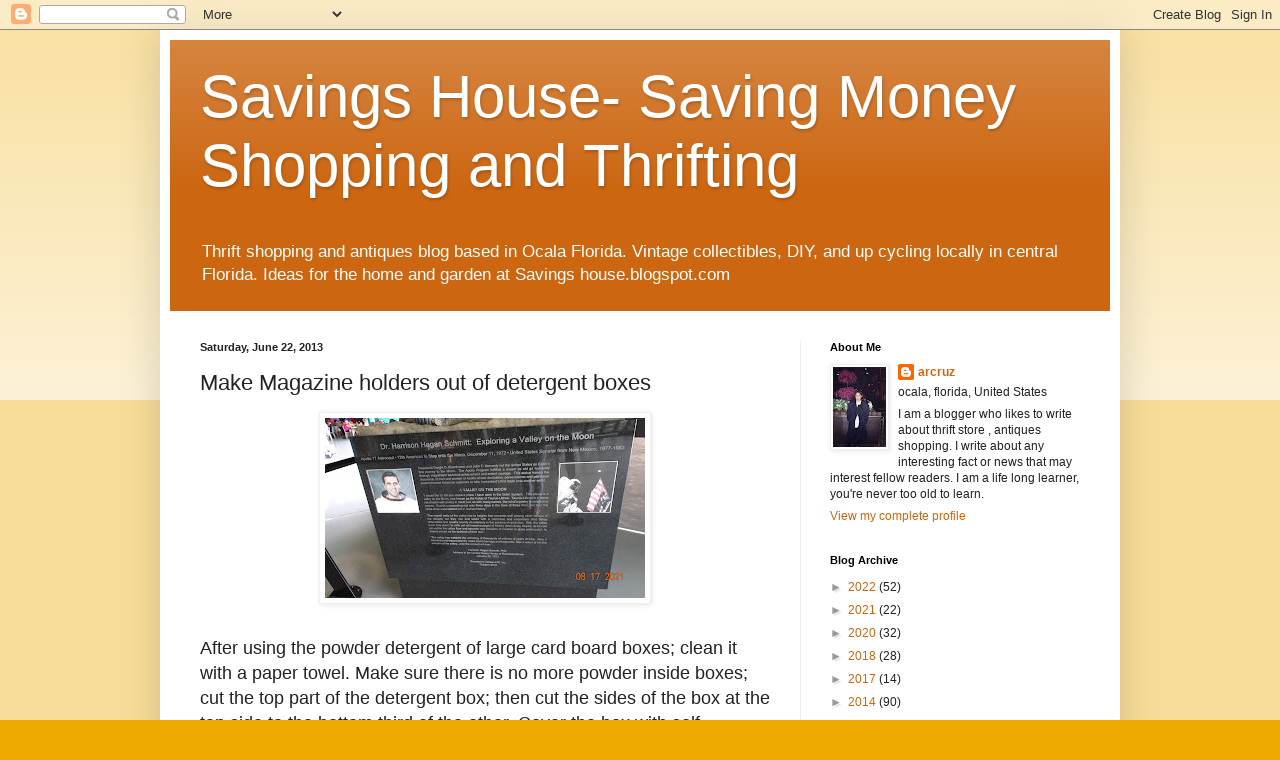

--- FILE ---
content_type: text/html; charset=UTF-8
request_url: https://www.savingshouse-savingmoneyshoppingandthrifting.info/2013/06/make-magazine-holders-out-of-detergent.html
body_size: 30298
content:
<!DOCTYPE html>
<html class='v2' dir='ltr' lang='en' xmlns='http://www.w3.org/1999/xhtml' xmlns:b='http://www.google.com/2005/gml/b' xmlns:data='http://www.google.com/2005/gml/data' xmlns:expr='http://www.google.com/2005/gml/expr'>
<head>
<link href='https://www.blogger.com/static/v1/widgets/4128112664-css_bundle_v2.css' rel='stylesheet' type='text/css'/>
<meta content='width=1100' name='viewport'/>
<meta content='text/html; charset=UTF-8' http-equiv='Content-Type'/>
<meta content='blogger' name='generator'/>
<link href='https://www.savingshouse-savingmoneyshoppingandthrifting.info/favicon.ico' rel='icon' type='image/x-icon'/>
<link href='https://www.savingshouse-savingmoneyshoppingandthrifting.info/2013/06/make-magazine-holders-out-of-detergent.html' rel='canonical'/>
<link rel="alternate" type="application/atom+xml" title="Savings House- Saving Money Shopping and Thrifting - Atom" href="https://www.savingshouse-savingmoneyshoppingandthrifting.info/feeds/posts/default" />
<link rel="alternate" type="application/rss+xml" title="Savings House- Saving Money Shopping and Thrifting - RSS" href="https://www.savingshouse-savingmoneyshoppingandthrifting.info/feeds/posts/default?alt=rss" />
<link rel="service.post" type="application/atom+xml" title="Savings House- Saving Money Shopping and Thrifting - Atom" href="https://www.blogger.com/feeds/5342318129986927585/posts/default" />

<link rel="alternate" type="application/atom+xml" title="Savings House- Saving Money Shopping and Thrifting - Atom" href="https://www.savingshouse-savingmoneyshoppingandthrifting.info/feeds/4385888157461885043/comments/default" />
<!--Can't find substitution for tag [blog.ieCssRetrofitLinks]-->
<link href='https://blogger.googleusercontent.com/img/a/AVvXsEhkbOInoix_iiRJPxU5t4Ea1am2jnm4RicLf5CEII5bdNQIpOY16t8Wsns9jTb7a0JuRoP-6V1tQNiTT6ICtTfd_CVsud2a2huV6wW5TevZooE2GkgDobmFmPTvIyceSFOciCQkTv74sE76hqZNSMgFjF-sQVTqje9n1m44G9fdblxXLWeK7KU_KpIs=s320' rel='image_src'/>
<meta content='https://www.savingshouse-savingmoneyshoppingandthrifting.info/2013/06/make-magazine-holders-out-of-detergent.html' property='og:url'/>
<meta content='Make Magazine holders out of detergent boxes' property='og:title'/>
<meta content='Ocala lifestyle money saving thrift shopping, DIY for reused vintage items at www.savingshouse.blogspot.com' property='og:description'/>
<meta content='https://blogger.googleusercontent.com/img/a/AVvXsEhkbOInoix_iiRJPxU5t4Ea1am2jnm4RicLf5CEII5bdNQIpOY16t8Wsns9jTb7a0JuRoP-6V1tQNiTT6ICtTfd_CVsud2a2huV6wW5TevZooE2GkgDobmFmPTvIyceSFOciCQkTv74sE76hqZNSMgFjF-sQVTqje9n1m44G9fdblxXLWeK7KU_KpIs=w1200-h630-p-k-no-nu' property='og:image'/>
<title>Savings House- Saving Money Shopping and Thrifting: Make Magazine holders out of detergent boxes</title>
<style id='page-skin-1' type='text/css'><!--
/*
-----------------------------------------------
Blogger Template Style
Name:     Simple
Designer: Blogger
URL:      www.blogger.com
----------------------------------------------- */
/* Variable definitions
====================
<Variable name="keycolor" description="Main Color" type="color" default="#66bbdd"/>
<Group description="Page Text" selector="body">
<Variable name="body.font" description="Font" type="font"
default="normal normal 12px Arial, Tahoma, Helvetica, FreeSans, sans-serif"/>
<Variable name="body.text.color" description="Text Color" type="color" default="#222222"/>
</Group>
<Group description="Backgrounds" selector=".body-fauxcolumns-outer">
<Variable name="body.background.color" description="Outer Background" type="color" default="#66bbdd"/>
<Variable name="content.background.color" description="Main Background" type="color" default="#ffffff"/>
<Variable name="header.background.color" description="Header Background" type="color" default="transparent"/>
</Group>
<Group description="Links" selector=".main-outer">
<Variable name="link.color" description="Link Color" type="color" default="#2288bb"/>
<Variable name="link.visited.color" description="Visited Color" type="color" default="#888888"/>
<Variable name="link.hover.color" description="Hover Color" type="color" default="#33aaff"/>
</Group>
<Group description="Blog Title" selector=".header h1">
<Variable name="header.font" description="Font" type="font"
default="normal normal 60px Arial, Tahoma, Helvetica, FreeSans, sans-serif"/>
<Variable name="header.text.color" description="Title Color" type="color" default="#3399bb" />
</Group>
<Group description="Blog Description" selector=".header .description">
<Variable name="description.text.color" description="Description Color" type="color"
default="#777777" />
</Group>
<Group description="Tabs Text" selector=".tabs-inner .widget li a">
<Variable name="tabs.font" description="Font" type="font"
default="normal normal 14px Arial, Tahoma, Helvetica, FreeSans, sans-serif"/>
<Variable name="tabs.text.color" description="Text Color" type="color" default="#999999"/>
<Variable name="tabs.selected.text.color" description="Selected Color" type="color" default="#000000"/>
</Group>
<Group description="Tabs Background" selector=".tabs-outer .PageList">
<Variable name="tabs.background.color" description="Background Color" type="color" default="#f5f5f5"/>
<Variable name="tabs.selected.background.color" description="Selected Color" type="color" default="#eeeeee"/>
</Group>
<Group description="Post Title" selector="h3.post-title, .comments h4">
<Variable name="post.title.font" description="Font" type="font"
default="normal normal 22px Arial, Tahoma, Helvetica, FreeSans, sans-serif"/>
</Group>
<Group description="Date Header" selector=".date-header">
<Variable name="date.header.color" description="Text Color" type="color"
default="#222222"/>
<Variable name="date.header.background.color" description="Background Color" type="color"
default="transparent"/>
<Variable name="date.header.font" description="Text Font" type="font"
default="normal bold 11px Arial, Tahoma, Helvetica, FreeSans, sans-serif"/>
<Variable name="date.header.padding" description="Date Header Padding" type="string" default="inherit"/>
<Variable name="date.header.letterspacing" description="Date Header Letter Spacing" type="string" default="inherit"/>
<Variable name="date.header.margin" description="Date Header Margin" type="string" default="inherit"/>
</Group>
<Group description="Post Footer" selector=".post-footer">
<Variable name="post.footer.text.color" description="Text Color" type="color" default="#666666"/>
<Variable name="post.footer.background.color" description="Background Color" type="color"
default="#f9f9f9"/>
<Variable name="post.footer.border.color" description="Shadow Color" type="color" default="#eeeeee"/>
</Group>
<Group description="Gadgets" selector="h2">
<Variable name="widget.title.font" description="Title Font" type="font"
default="normal bold 11px Arial, Tahoma, Helvetica, FreeSans, sans-serif"/>
<Variable name="widget.title.text.color" description="Title Color" type="color" default="#000000"/>
<Variable name="widget.alternate.text.color" description="Alternate Color" type="color" default="#999999"/>
</Group>
<Group description="Images" selector=".main-inner">
<Variable name="image.background.color" description="Background Color" type="color" default="#ffffff"/>
<Variable name="image.border.color" description="Border Color" type="color" default="#eeeeee"/>
<Variable name="image.text.color" description="Caption Text Color" type="color" default="#222222"/>
</Group>
<Group description="Accents" selector=".content-inner">
<Variable name="body.rule.color" description="Separator Line Color" type="color" default="#eeeeee"/>
<Variable name="tabs.border.color" description="Tabs Border Color" type="color" default="#eeeeee"/>
</Group>
<Variable name="body.background" description="Body Background" type="background"
color="#eeaa00" default="$(color) none repeat scroll top left"/>
<Variable name="body.background.override" description="Body Background Override" type="string" default=""/>
<Variable name="body.background.gradient.cap" description="Body Gradient Cap" type="url"
default="url(https://resources.blogblog.com/blogblog/data/1kt/simple/gradients_light.png)"/>
<Variable name="body.background.gradient.tile" description="Body Gradient Tile" type="url"
default="url(https://resources.blogblog.com/blogblog/data/1kt/simple/body_gradient_tile_light.png)"/>
<Variable name="content.background.color.selector" description="Content Background Color Selector" type="string" default=".content-inner"/>
<Variable name="content.padding" description="Content Padding" type="length" default="10px" min="0" max="100px"/>
<Variable name="content.padding.horizontal" description="Content Horizontal Padding" type="length" default="10px" min="0" max="100px"/>
<Variable name="content.shadow.spread" description="Content Shadow Spread" type="length" default="40px" min="0" max="100px"/>
<Variable name="content.shadow.spread.webkit" description="Content Shadow Spread (WebKit)" type="length" default="5px" min="0" max="100px"/>
<Variable name="content.shadow.spread.ie" description="Content Shadow Spread (IE)" type="length" default="10px" min="0" max="100px"/>
<Variable name="main.border.width" description="Main Border Width" type="length" default="0" min="0" max="10px"/>
<Variable name="header.background.gradient" description="Header Gradient" type="url" default="none"/>
<Variable name="header.shadow.offset.left" description="Header Shadow Offset Left" type="length" default="-1px" min="-50px" max="50px"/>
<Variable name="header.shadow.offset.top" description="Header Shadow Offset Top" type="length" default="-1px" min="-50px" max="50px"/>
<Variable name="header.shadow.spread" description="Header Shadow Spread" type="length" default="1px" min="0" max="100px"/>
<Variable name="header.padding" description="Header Padding" type="length" default="30px" min="0" max="100px"/>
<Variable name="header.border.size" description="Header Border Size" type="length" default="1px" min="0" max="10px"/>
<Variable name="header.bottom.border.size" description="Header Bottom Border Size" type="length" default="0" min="0" max="10px"/>
<Variable name="header.border.horizontalsize" description="Header Horizontal Border Size" type="length" default="0" min="0" max="10px"/>
<Variable name="description.text.size" description="Description Text Size" type="string" default="140%"/>
<Variable name="tabs.margin.top" description="Tabs Margin Top" type="length" default="0" min="0" max="100px"/>
<Variable name="tabs.margin.side" description="Tabs Side Margin" type="length" default="30px" min="0" max="100px"/>
<Variable name="tabs.background.gradient" description="Tabs Background Gradient" type="url"
default="url(https://resources.blogblog.com/blogblog/data/1kt/simple/gradients_light.png)"/>
<Variable name="tabs.border.width" description="Tabs Border Width" type="length" default="1px" min="0" max="10px"/>
<Variable name="tabs.bevel.border.width" description="Tabs Bevel Border Width" type="length" default="1px" min="0" max="10px"/>
<Variable name="post.margin.bottom" description="Post Bottom Margin" type="length" default="25px" min="0" max="100px"/>
<Variable name="image.border.small.size" description="Image Border Small Size" type="length" default="2px" min="0" max="10px"/>
<Variable name="image.border.large.size" description="Image Border Large Size" type="length" default="5px" min="0" max="10px"/>
<Variable name="page.width.selector" description="Page Width Selector" type="string" default=".region-inner"/>
<Variable name="page.width" description="Page Width" type="string" default="auto"/>
<Variable name="main.section.margin" description="Main Section Margin" type="length" default="15px" min="0" max="100px"/>
<Variable name="main.padding" description="Main Padding" type="length" default="15px" min="0" max="100px"/>
<Variable name="main.padding.top" description="Main Padding Top" type="length" default="30px" min="0" max="100px"/>
<Variable name="main.padding.bottom" description="Main Padding Bottom" type="length" default="30px" min="0" max="100px"/>
<Variable name="paging.background"
color="#ffffff"
description="Background of blog paging area" type="background"
default="transparent none no-repeat scroll top center"/>
<Variable name="footer.bevel" description="Bevel border length of footer" type="length" default="0" min="0" max="10px"/>
<Variable name="mobile.background.overlay" description="Mobile Background Overlay" type="string"
default="transparent none repeat scroll top left"/>
<Variable name="mobile.background.size" description="Mobile Background Size" type="string" default="auto"/>
<Variable name="mobile.button.color" description="Mobile Button Color" type="color" default="#ffffff" />
<Variable name="startSide" description="Side where text starts in blog language" type="automatic" default="left"/>
<Variable name="endSide" description="Side where text ends in blog language" type="automatic" default="right"/>
*/
/* Content
----------------------------------------------- */
body {
font: normal normal 12px Arial, Tahoma, Helvetica, FreeSans, sans-serif;
color: #222222;
background: #eeaa00 none repeat scroll top left;
padding: 0 40px 40px 40px;
}
html body .region-inner {
min-width: 0;
max-width: 100%;
width: auto;
}
h2 {
font-size: 22px;
}
a:link {
text-decoration:none;
color: #cc6611;
}
a:visited {
text-decoration:none;
color: #888888;
}
a:hover {
text-decoration:underline;
color: #ff9900;
}
.body-fauxcolumn-outer .fauxcolumn-inner {
background: transparent url(https://resources.blogblog.com/blogblog/data/1kt/simple/body_gradient_tile_light.png) repeat scroll top left;
_background-image: none;
}
.body-fauxcolumn-outer .cap-top {
position: absolute;
z-index: 1;
height: 400px;
width: 100%;
}
.body-fauxcolumn-outer .cap-top .cap-left {
width: 100%;
background: transparent url(https://resources.blogblog.com/blogblog/data/1kt/simple/gradients_light.png) repeat-x scroll top left;
_background-image: none;
}
.content-outer {
-moz-box-shadow: 0 0 40px rgba(0, 0, 0, .15);
-webkit-box-shadow: 0 0 5px rgba(0, 0, 0, .15);
-goog-ms-box-shadow: 0 0 10px #333333;
box-shadow: 0 0 40px rgba(0, 0, 0, .15);
margin-bottom: 1px;
}
.content-inner {
padding: 10px 10px;
}
.content-inner {
background-color: #ffffff;
}
/* Header
----------------------------------------------- */
.header-outer {
background: #cc6611 url(https://resources.blogblog.com/blogblog/data/1kt/simple/gradients_light.png) repeat-x scroll 0 -400px;
_background-image: none;
}
.Header h1 {
font: normal normal 60px Arial, Tahoma, Helvetica, FreeSans, sans-serif;
color: #ffffff;
text-shadow: 1px 2px 3px rgba(0, 0, 0, .2);
}
.Header h1 a {
color: #ffffff;
}
.Header .description {
font-size: 140%;
color: #ffffff;
}
.header-inner .Header .titlewrapper {
padding: 22px 30px;
}
.header-inner .Header .descriptionwrapper {
padding: 0 30px;
}
/* Tabs
----------------------------------------------- */
.tabs-inner .section:first-child {
border-top: 0 solid #eeeeee;
}
.tabs-inner .section:first-child ul {
margin-top: -0;
border-top: 0 solid #eeeeee;
border-left: 0 solid #eeeeee;
border-right: 0 solid #eeeeee;
}
.tabs-inner .widget ul {
background: #f5f5f5 url(https://resources.blogblog.com/blogblog/data/1kt/simple/gradients_light.png) repeat-x scroll 0 -800px;
_background-image: none;
border-bottom: 1px solid #eeeeee;
margin-top: 0;
margin-left: -30px;
margin-right: -30px;
}
.tabs-inner .widget li a {
display: inline-block;
padding: .6em 1em;
font: normal normal 14px Arial, Tahoma, Helvetica, FreeSans, sans-serif;
color: #999999;
border-left: 1px solid #ffffff;
border-right: 1px solid #eeeeee;
}
.tabs-inner .widget li:first-child a {
border-left: none;
}
.tabs-inner .widget li.selected a, .tabs-inner .widget li a:hover {
color: #000000;
background-color: #eeeeee;
text-decoration: none;
}
/* Columns
----------------------------------------------- */
.main-outer {
border-top: 0 solid #eeeeee;
}
.fauxcolumn-left-outer .fauxcolumn-inner {
border-right: 1px solid #eeeeee;
}
.fauxcolumn-right-outer .fauxcolumn-inner {
border-left: 1px solid #eeeeee;
}
/* Headings
----------------------------------------------- */
div.widget > h2,
div.widget h2.title {
margin: 0 0 1em 0;
font: normal bold 11px Arial, Tahoma, Helvetica, FreeSans, sans-serif;
color: #000000;
}
/* Widgets
----------------------------------------------- */
.widget .zippy {
color: #999999;
text-shadow: 2px 2px 1px rgba(0, 0, 0, .1);
}
.widget .popular-posts ul {
list-style: none;
}
/* Posts
----------------------------------------------- */
h2.date-header {
font: normal bold 11px Arial, Tahoma, Helvetica, FreeSans, sans-serif;
}
.date-header span {
background-color: transparent;
color: #222222;
padding: inherit;
letter-spacing: inherit;
margin: inherit;
}
.main-inner {
padding-top: 30px;
padding-bottom: 30px;
}
.main-inner .column-center-inner {
padding: 0 15px;
}
.main-inner .column-center-inner .section {
margin: 0 15px;
}
.post {
margin: 0 0 25px 0;
}
h3.post-title, .comments h4 {
font: normal normal 22px Arial, Tahoma, Helvetica, FreeSans, sans-serif;
margin: .75em 0 0;
}
.post-body {
font-size: 110%;
line-height: 1.4;
position: relative;
}
.post-body img, .post-body .tr-caption-container, .Profile img, .Image img,
.BlogList .item-thumbnail img {
padding: 2px;
background: #ffffff;
border: 1px solid #eeeeee;
-moz-box-shadow: 1px 1px 5px rgba(0, 0, 0, .1);
-webkit-box-shadow: 1px 1px 5px rgba(0, 0, 0, .1);
box-shadow: 1px 1px 5px rgba(0, 0, 0, .1);
}
.post-body img, .post-body .tr-caption-container {
padding: 5px;
}
.post-body .tr-caption-container {
color: #222222;
}
.post-body .tr-caption-container img {
padding: 0;
background: transparent;
border: none;
-moz-box-shadow: 0 0 0 rgba(0, 0, 0, .1);
-webkit-box-shadow: 0 0 0 rgba(0, 0, 0, .1);
box-shadow: 0 0 0 rgba(0, 0, 0, .1);
}
.post-header {
margin: 0 0 1.5em;
line-height: 1.6;
font-size: 90%;
}
.post-footer {
margin: 20px -2px 0;
padding: 5px 10px;
color: #666666;
background-color: #f9f9f9;
border-bottom: 1px solid #eeeeee;
line-height: 1.6;
font-size: 90%;
}
#comments .comment-author {
padding-top: 1.5em;
border-top: 1px solid #eeeeee;
background-position: 0 1.5em;
}
#comments .comment-author:first-child {
padding-top: 0;
border-top: none;
}
.avatar-image-container {
margin: .2em 0 0;
}
#comments .avatar-image-container img {
border: 1px solid #eeeeee;
}
/* Comments
----------------------------------------------- */
.comments .comments-content .icon.blog-author {
background-repeat: no-repeat;
background-image: url([data-uri]);
}
.comments .comments-content .loadmore a {
border-top: 1px solid #999999;
border-bottom: 1px solid #999999;
}
.comments .comment-thread.inline-thread {
background-color: #f9f9f9;
}
.comments .continue {
border-top: 2px solid #999999;
}
/* Accents
---------------------------------------------- */
.section-columns td.columns-cell {
border-left: 1px solid #eeeeee;
}
.blog-pager {
background: transparent none no-repeat scroll top center;
}
.blog-pager-older-link, .home-link,
.blog-pager-newer-link {
background-color: #ffffff;
padding: 5px;
}
.footer-outer {
border-top: 0 dashed #bbbbbb;
}
/* Mobile
----------------------------------------------- */
body.mobile  {
background-size: auto;
}
.mobile .body-fauxcolumn-outer {
background: transparent none repeat scroll top left;
}
.mobile .body-fauxcolumn-outer .cap-top {
background-size: 100% auto;
}
.mobile .content-outer {
-webkit-box-shadow: 0 0 3px rgba(0, 0, 0, .15);
box-shadow: 0 0 3px rgba(0, 0, 0, .15);
}
.mobile .tabs-inner .widget ul {
margin-left: 0;
margin-right: 0;
}
.mobile .post {
margin: 0;
}
.mobile .main-inner .column-center-inner .section {
margin: 0;
}
.mobile .date-header span {
padding: 0.1em 10px;
margin: 0 -10px;
}
.mobile h3.post-title {
margin: 0;
}
.mobile .blog-pager {
background: transparent none no-repeat scroll top center;
}
.mobile .footer-outer {
border-top: none;
}
.mobile .main-inner, .mobile .footer-inner {
background-color: #ffffff;
}
.mobile-index-contents {
color: #222222;
}
.mobile-link-button {
background-color: #cc6611;
}
.mobile-link-button a:link, .mobile-link-button a:visited {
color: #ffffff;
}
.mobile .tabs-inner .section:first-child {
border-top: none;
}
.mobile .tabs-inner .PageList .widget-content {
background-color: #eeeeee;
color: #000000;
border-top: 1px solid #eeeeee;
border-bottom: 1px solid #eeeeee;
}
.mobile .tabs-inner .PageList .widget-content .pagelist-arrow {
border-left: 1px solid #eeeeee;
}

--></style>
<style id='template-skin-1' type='text/css'><!--
body {
min-width: 960px;
}
.content-outer, .content-fauxcolumn-outer, .region-inner {
min-width: 960px;
max-width: 960px;
_width: 960px;
}
.main-inner .columns {
padding-left: 0;
padding-right: 310px;
}
.main-inner .fauxcolumn-center-outer {
left: 0;
right: 310px;
/* IE6 does not respect left and right together */
_width: expression(this.parentNode.offsetWidth -
parseInt("0") -
parseInt("310px") + 'px');
}
.main-inner .fauxcolumn-left-outer {
width: 0;
}
.main-inner .fauxcolumn-right-outer {
width: 310px;
}
.main-inner .column-left-outer {
width: 0;
right: 100%;
margin-left: -0;
}
.main-inner .column-right-outer {
width: 310px;
margin-right: -310px;
}
#layout {
min-width: 0;
}
#layout .content-outer {
min-width: 0;
width: 800px;
}
#layout .region-inner {
min-width: 0;
width: auto;
}
body#layout div.add_widget {
padding: 8px;
}
body#layout div.add_widget a {
margin-left: 32px;
}
--></style>
<script type='text/javascript'>
        (function(i,s,o,g,r,a,m){i['GoogleAnalyticsObject']=r;i[r]=i[r]||function(){
        (i[r].q=i[r].q||[]).push(arguments)},i[r].l=1*new Date();a=s.createElement(o),
        m=s.getElementsByTagName(o)[0];a.async=1;a.src=g;m.parentNode.insertBefore(a,m)
        })(window,document,'script','https://www.google-analytics.com/analytics.js','ga');
        ga('create', 'UA-123456-1', 'auto', 'blogger');
        ga('blogger.send', 'pageview');
      </script>
<link href='https://www.blogger.com/dyn-css/authorization.css?targetBlogID=5342318129986927585&amp;zx=1484038e-cfec-40ef-9248-64114f048636' media='none' onload='if(media!=&#39;all&#39;)media=&#39;all&#39;' rel='stylesheet'/><noscript><link href='https://www.blogger.com/dyn-css/authorization.css?targetBlogID=5342318129986927585&amp;zx=1484038e-cfec-40ef-9248-64114f048636' rel='stylesheet'/></noscript>
<meta name='google-adsense-platform-account' content='ca-host-pub-1556223355139109'/>
<meta name='google-adsense-platform-domain' content='blogspot.com'/>

<script async src="https://pagead2.googlesyndication.com/pagead/js/adsbygoogle.js?client=ca-pub-1153405048783713&host=ca-host-pub-1556223355139109" crossorigin="anonymous"></script>

<!-- data-ad-client=ca-pub-1153405048783713 -->

</head>
<!-- Google tag (gtag.js) -->
<script async='async' src='https://www.googletagmanager.com/gtag/js?id=AW-10778060956'></script>
<script>
  window.dataLayer = window.dataLayer || [];
  function gtag(){dataLayer.push(arguments);}
  gtag('js', new Date());

  gtag('config', 'AW-10778060956');
</script>
<body class='loading'>
<div class='navbar section' id='navbar' name='Navbar'><div class='widget Navbar' data-version='1' id='Navbar1'><script type="text/javascript">
    function setAttributeOnload(object, attribute, val) {
      if(window.addEventListener) {
        window.addEventListener('load',
          function(){ object[attribute] = val; }, false);
      } else {
        window.attachEvent('onload', function(){ object[attribute] = val; });
      }
    }
  </script>
<div id="navbar-iframe-container"></div>
<script type="text/javascript" src="https://apis.google.com/js/platform.js"></script>
<script type="text/javascript">
      gapi.load("gapi.iframes:gapi.iframes.style.bubble", function() {
        if (gapi.iframes && gapi.iframes.getContext) {
          gapi.iframes.getContext().openChild({
              url: 'https://www.blogger.com/navbar/5342318129986927585?po\x3d4385888157461885043\x26origin\x3dhttps://www.savingshouse-savingmoneyshoppingandthrifting.info',
              where: document.getElementById("navbar-iframe-container"),
              id: "navbar-iframe"
          });
        }
      });
    </script><script type="text/javascript">
(function() {
var script = document.createElement('script');
script.type = 'text/javascript';
script.src = '//pagead2.googlesyndication.com/pagead/js/google_top_exp.js';
var head = document.getElementsByTagName('head')[0];
if (head) {
head.appendChild(script);
}})();
</script>
</div></div>
<div class='body-fauxcolumns'>
<div class='fauxcolumn-outer body-fauxcolumn-outer'>
<div class='cap-top'>
<div class='cap-left'></div>
<div class='cap-right'></div>
</div>
<div class='fauxborder-left'>
<div class='fauxborder-right'></div>
<div class='fauxcolumn-inner'>
</div>
</div>
<div class='cap-bottom'>
<div class='cap-left'></div>
<div class='cap-right'></div>
</div>
</div>
</div>
<div class='content'>
<div class='content-fauxcolumns'>
<div class='fauxcolumn-outer content-fauxcolumn-outer'>
<div class='cap-top'>
<div class='cap-left'></div>
<div class='cap-right'></div>
</div>
<div class='fauxborder-left'>
<div class='fauxborder-right'></div>
<div class='fauxcolumn-inner'>
</div>
</div>
<div class='cap-bottom'>
<div class='cap-left'></div>
<div class='cap-right'></div>
</div>
</div>
</div>
<div class='content-outer'>
<div class='content-cap-top cap-top'>
<div class='cap-left'></div>
<div class='cap-right'></div>
</div>
<div class='fauxborder-left content-fauxborder-left'>
<div class='fauxborder-right content-fauxborder-right'></div>
<div class='content-inner'>
<header>
<div class='header-outer'>
<div class='header-cap-top cap-top'>
<div class='cap-left'></div>
<div class='cap-right'></div>
</div>
<div class='fauxborder-left header-fauxborder-left'>
<div class='fauxborder-right header-fauxborder-right'></div>
<div class='region-inner header-inner'>
<div class='header section' id='header' name='Header'><div class='widget Header' data-version='1' id='Header1'>
<div id='header-inner'>
<div class='titlewrapper'>
<h1 class='title'>
<a href='https://www.savingshouse-savingmoneyshoppingandthrifting.info/'>
Savings House- Saving Money Shopping and Thrifting
</a>
</h1>
</div>
<div class='descriptionwrapper'>
<p class='description'><span>Thrift shopping and antiques blog based in Ocala Florida. Vintage collectibles, DIY, and up cycling locally in central Florida. Ideas for the home and garden at Savings house.blogspot.com</span></p>
</div>
</div>
</div></div>
</div>
</div>
<div class='header-cap-bottom cap-bottom'>
<div class='cap-left'></div>
<div class='cap-right'></div>
</div>
</div>
</header>
<div class='tabs-outer'>
<div class='tabs-cap-top cap-top'>
<div class='cap-left'></div>
<div class='cap-right'></div>
</div>
<div class='fauxborder-left tabs-fauxborder-left'>
<div class='fauxborder-right tabs-fauxborder-right'></div>
<div class='region-inner tabs-inner'>
<div class='tabs section' id='crosscol' name='Cross-Column'><div class='widget HTML' data-version='1' id='HTML3'>
<div class='widget-content'>
<!-- Google tag (gtag.js) -->
<script async src="https://www.googletagmanager.com/gtag/js?id=AW-10778060956"></script>
<script>
  window.dataLayer = window.dataLayer || [];
  function gtag(){dataLayer.push(arguments);}
  gtag('js', new Date());

  gtag('config', 'AW-10778060956');
</script>
</div>
<div class='clear'></div>
</div></div>
<div class='tabs no-items section' id='crosscol-overflow' name='Cross-Column 2'></div>
</div>
</div>
<div class='tabs-cap-bottom cap-bottom'>
<div class='cap-left'></div>
<div class='cap-right'></div>
</div>
</div>
<div class='main-outer'>
<div class='main-cap-top cap-top'>
<div class='cap-left'></div>
<div class='cap-right'></div>
</div>
<div class='fauxborder-left main-fauxborder-left'>
<div class='fauxborder-right main-fauxborder-right'></div>
<div class='region-inner main-inner'>
<div class='columns fauxcolumns'>
<div class='fauxcolumn-outer fauxcolumn-center-outer'>
<div class='cap-top'>
<div class='cap-left'></div>
<div class='cap-right'></div>
</div>
<div class='fauxborder-left'>
<div class='fauxborder-right'></div>
<div class='fauxcolumn-inner'>
</div>
</div>
<div class='cap-bottom'>
<div class='cap-left'></div>
<div class='cap-right'></div>
</div>
</div>
<div class='fauxcolumn-outer fauxcolumn-left-outer'>
<div class='cap-top'>
<div class='cap-left'></div>
<div class='cap-right'></div>
</div>
<div class='fauxborder-left'>
<div class='fauxborder-right'></div>
<div class='fauxcolumn-inner'>
</div>
</div>
<div class='cap-bottom'>
<div class='cap-left'></div>
<div class='cap-right'></div>
</div>
</div>
<div class='fauxcolumn-outer fauxcolumn-right-outer'>
<div class='cap-top'>
<div class='cap-left'></div>
<div class='cap-right'></div>
</div>
<div class='fauxborder-left'>
<div class='fauxborder-right'></div>
<div class='fauxcolumn-inner'>
</div>
</div>
<div class='cap-bottom'>
<div class='cap-left'></div>
<div class='cap-right'></div>
</div>
</div>
<!-- corrects IE6 width calculation -->
<div class='columns-inner'>
<div class='column-center-outer'>
<div class='column-center-inner'>
<div class='main section' id='main' name='Main'><div class='widget Blog' data-version='1' id='Blog1'>
<div class='blog-posts hfeed'>

          <div class="date-outer">
        
<h2 class='date-header'><span>Saturday, June 22, 2013</span></h2>

          <div class="date-posts">
        
<div class='post-outer'>
<div class='post hentry uncustomized-post-template' itemprop='blogPost' itemscope='itemscope' itemtype='http://schema.org/BlogPosting'>
<meta content='https://blogger.googleusercontent.com/img/a/AVvXsEhkbOInoix_iiRJPxU5t4Ea1am2jnm4RicLf5CEII5bdNQIpOY16t8Wsns9jTb7a0JuRoP-6V1tQNiTT6ICtTfd_CVsud2a2huV6wW5TevZooE2GkgDobmFmPTvIyceSFOciCQkTv74sE76hqZNSMgFjF-sQVTqje9n1m44G9fdblxXLWeK7KU_KpIs=s320' itemprop='image_url'/>
<meta content='5342318129986927585' itemprop='blogId'/>
<meta content='4385888157461885043' itemprop='postId'/>
<a name='4385888157461885043'></a>
<h3 class='post-title entry-title' itemprop='name'>
Make Magazine holders out of detergent boxes
</h3>
<div class='post-header'>
<div class='post-header-line-1'></div>
</div>
<div class='post-body entry-content' id='post-body-4385888157461885043' itemprop='description articleBody'>
<span lang=""><span face="Arial, Helvetica, sans-serif" style="font-size: large;"><div class="separator" style="clear: both; text-align: center;"><a href="https://blogger.googleusercontent.com/img/a/AVvXsEhkbOInoix_iiRJPxU5t4Ea1am2jnm4RicLf5CEII5bdNQIpOY16t8Wsns9jTb7a0JuRoP-6V1tQNiTT6ICtTfd_CVsud2a2huV6wW5TevZooE2GkgDobmFmPTvIyceSFOciCQkTv74sE76hqZNSMgFjF-sQVTqje9n1m44G9fdblxXLWeK7KU_KpIs=s3648" imageanchor="1" style="margin-left: 1em; margin-right: 1em;"><img border="0" data-original-height="2056" data-original-width="3648" height="180" src="https://blogger.googleusercontent.com/img/a/AVvXsEhkbOInoix_iiRJPxU5t4Ea1am2jnm4RicLf5CEII5bdNQIpOY16t8Wsns9jTb7a0JuRoP-6V1tQNiTT6ICtTfd_CVsud2a2huV6wW5TevZooE2GkgDobmFmPTvIyceSFOciCQkTv74sE76hqZNSMgFjF-sQVTqje9n1m44G9fdblxXLWeK7KU_KpIs=s320" width="320" /></a></div><br />After using the powder detergent of large card board boxes; clean it with a paper towel. Make sure there is no more powder inside boxes; cut the top part of the detergent box; then cut the sides of the box at the top side to the bottom third of the other. Cover the box with self adhesive paper or left over wall paper.</span></span>
<div style='clear: both;'></div>
</div>
<div class='post-footer'>
<div class='post-footer-line post-footer-line-1'>
<span class='post-author vcard'>
By Anna Cruz
<span class='fn' itemprop='author' itemscope='itemscope' itemtype='http://schema.org/Person'>
<meta content='https://www.blogger.com/profile/10747780421802230828' itemprop='url'/>
<a class='g-profile' href='https://www.blogger.com/profile/10747780421802230828' rel='author' title='author profile'>
<span itemprop='name'>arcruz</span>
</a>
</span>
</span>
<span class='post-timestamp'>
at
<meta content='https://www.savingshouse-savingmoneyshoppingandthrifting.info/2013/06/make-magazine-holders-out-of-detergent.html' itemprop='url'/>
<a class='timestamp-link' href='https://www.savingshouse-savingmoneyshoppingandthrifting.info/2013/06/make-magazine-holders-out-of-detergent.html' rel='bookmark' title='permanent link'><abbr class='published' itemprop='datePublished' title='2013-06-22T20:01:00-04:00'>June 22, 2013</abbr></a>
</span>
<span class='post-comment-link'>
</span>
<span class='post-icons'>
<span class='item-action'>
<a href='https://www.blogger.com/email-post/5342318129986927585/4385888157461885043' title='Email Post'>
<img alt='' class='icon-action' height='13' src='https://resources.blogblog.com/img/icon18_email.gif' width='18'/>
</a>
</span>
</span>
<div class='post-share-buttons goog-inline-block'>
<a class='goog-inline-block share-button sb-email' href='https://www.blogger.com/share-post.g?blogID=5342318129986927585&postID=4385888157461885043&target=email' target='_blank' title='Email This'><span class='share-button-link-text'>Email This</span></a><a class='goog-inline-block share-button sb-blog' href='https://www.blogger.com/share-post.g?blogID=5342318129986927585&postID=4385888157461885043&target=blog' onclick='window.open(this.href, "_blank", "height=270,width=475"); return false;' target='_blank' title='BlogThis!'><span class='share-button-link-text'>BlogThis!</span></a><a class='goog-inline-block share-button sb-twitter' href='https://www.blogger.com/share-post.g?blogID=5342318129986927585&postID=4385888157461885043&target=twitter' target='_blank' title='Share to X'><span class='share-button-link-text'>Share to X</span></a><a class='goog-inline-block share-button sb-facebook' href='https://www.blogger.com/share-post.g?blogID=5342318129986927585&postID=4385888157461885043&target=facebook' onclick='window.open(this.href, "_blank", "height=430,width=640"); return false;' target='_blank' title='Share to Facebook'><span class='share-button-link-text'>Share to Facebook</span></a><a class='goog-inline-block share-button sb-pinterest' href='https://www.blogger.com/share-post.g?blogID=5342318129986927585&postID=4385888157461885043&target=pinterest' target='_blank' title='Share to Pinterest'><span class='share-button-link-text'>Share to Pinterest</span></a>
</div>
</div>
<div class='post-footer-line post-footer-line-2'>
<span class='post-labels'>
</span>
</div>
<div class='post-footer-line post-footer-line-3'>
<span class='post-location'>
</span>
</div>
</div>
</div>
<div class='comments' id='comments'>
<a name='comments'></a>
<h4>No comments:</h4>
<div id='Blog1_comments-block-wrapper'>
<dl class='avatar-comment-indent' id='comments-block'>
</dl>
</div>
<p class='comment-footer'>
<div class='comment-form'>
<a name='comment-form'></a>
<h4 id='comment-post-message'>Post a Comment</h4>
<p>Please feel free to comment on this blog post your feedback is greatly appreciated.  Thank you.   </p>
<a href='https://www.blogger.com/comment/frame/5342318129986927585?po=4385888157461885043&hl=en&saa=85391&origin=https://www.savingshouse-savingmoneyshoppingandthrifting.info' id='comment-editor-src'></a>
<iframe allowtransparency='true' class='blogger-iframe-colorize blogger-comment-from-post' frameborder='0' height='410px' id='comment-editor' name='comment-editor' src='' width='100%'></iframe>
<script src='https://www.blogger.com/static/v1/jsbin/1345082660-comment_from_post_iframe.js' type='text/javascript'></script>
<script type='text/javascript'>
      BLOG_CMT_createIframe('https://www.blogger.com/rpc_relay.html');
    </script>
</div>
</p>
</div>
</div>
<div class='inline-ad'>
<script async src="https://pagead2.googlesyndication.com/pagead/js/adsbygoogle.js?client=ca-pub-1153405048783713&host=ca-host-pub-1556223355139109" crossorigin="anonymous"></script>
<!-- savingshouse_main_Blog1_250x250_as -->
<ins class="adsbygoogle"
     style="display:inline-block;width:250px;height:250px"
     data-ad-client="ca-pub-1153405048783713"
     data-ad-host="ca-host-pub-1556223355139109"
     data-ad-slot="3751503688"></ins>
<script>
(adsbygoogle = window.adsbygoogle || []).push({});
</script>
</div>

        </div></div>
      
</div>
<div class='blog-pager' id='blog-pager'>
<span id='blog-pager-newer-link'>
<a class='blog-pager-newer-link' href='https://www.savingshouse-savingmoneyshoppingandthrifting.info/2013/06/make-magazine-holders-out-of-detergent_22.html' id='Blog1_blog-pager-newer-link' title='Newer Post'>Newer Post</a>
</span>
<span id='blog-pager-older-link'>
<a class='blog-pager-older-link' href='https://www.savingshouse-savingmoneyshoppingandthrifting.info/2013/04/shape-tortilla-bowls-using-muffin-pan.html' id='Blog1_blog-pager-older-link' title='Older Post'>Older Post</a>
</span>
<a class='home-link' href='https://www.savingshouse-savingmoneyshoppingandthrifting.info/'>Home</a>
</div>
<div class='clear'></div>
<div class='post-feeds'>
<div class='feed-links'>
Subscribe to:
<a class='feed-link' href='https://www.savingshouse-savingmoneyshoppingandthrifting.info/feeds/4385888157461885043/comments/default' target='_blank' type='application/atom+xml'>Post Comments (Atom)</a>
</div>
</div>
</div><div class='widget FeaturedPost' data-version='1' id='FeaturedPost1'>
<div class='post-summary'>
<h3><a href='https://www.savingshouse-savingmoneyshoppingandthrifting.info/2022/03/how-inflation-is-affecting-thrift-stores_13.html'>How Inflation is affecting the thrift stores</a></h3>
<p>
  &#160; It seems that Inflation has hit a 40 year high affecting everything from     gas prices, housing, food, and consumer goods.&#160; Inflation s...
</p>
<img class='image' src='https://blogger.googleusercontent.com/img/a/AVvXsEgnnCYdPVk8DMneipQHa3rs5ZUaPw7LCf4zN-gi5Dss8RA9eF7ONnnPwCbvTpERU3OqGszT8eI-KReymwgDS52NU1HV2x4NUUuXEZ4MQooTzurrzWe7sMakSBpgB1KKlDZDu9z89zwylj2abtsweF_YJGAoYLaQPgDwojUqj_K4-h8PwsQRv3AXCJDn=s320'/>
</div>
<style type='text/css'>
    .image {
      width: 100%;
    }
  </style>
<div class='clear'></div>
</div><div class='widget PopularPosts' data-version='1' id='PopularPosts1'>
<div class='widget-content popular-posts'>
<ul>
<li>
<div class='item-content'>
<div class='item-thumbnail'>
<a href='https://www.savingshouse-savingmoneyshoppingandthrifting.info/2022/03/how-inflation-is-affecting-thrift-stores_13.html' target='_blank'>
<img alt='' border='0' src='https://blogger.googleusercontent.com/img/a/AVvXsEgnnCYdPVk8DMneipQHa3rs5ZUaPw7LCf4zN-gi5Dss8RA9eF7ONnnPwCbvTpERU3OqGszT8eI-KReymwgDS52NU1HV2x4NUUuXEZ4MQooTzurrzWe7sMakSBpgB1KKlDZDu9z89zwylj2abtsweF_YJGAoYLaQPgDwojUqj_K4-h8PwsQRv3AXCJDn=w72-h72-p-k-no-nu'/>
</a>
</div>
<div class='item-title'><a href='https://www.savingshouse-savingmoneyshoppingandthrifting.info/2022/03/how-inflation-is-affecting-thrift-stores_13.html'>How Inflation is affecting the thrift stores</a></div>
<div class='item-snippet'>  &#160; It seems that Inflation has hit a 40 year high affecting everything from     gas prices, housing, food, and consumer goods.&#160; Inflation s...</div>
</div>
<div style='clear: both;'></div>
</li>
<li>
<div class='item-content'>
<div class='item-thumbnail'>
<a href='https://www.savingshouse-savingmoneyshoppingandthrifting.info/2022/03/how-inflation-is-affecting-thrift-stores.html' target='_blank'>
<img alt='' border='0' src='https://blogger.googleusercontent.com/img/a/AVvXsEgnnCYdPVk8DMneipQHa3rs5ZUaPw7LCf4zN-gi5Dss8RA9eF7ONnnPwCbvTpERU3OqGszT8eI-KReymwgDS52NU1HV2x4NUUuXEZ4MQooTzurrzWe7sMakSBpgB1KKlDZDu9z89zwylj2abtsweF_YJGAoYLaQPgDwojUqj_K4-h8PwsQRv3AXCJDn=w72-h72-p-k-no-nu'/>
</a>
</div>
<div class='item-title'><a href='https://www.savingshouse-savingmoneyshoppingandthrifting.info/2022/03/how-inflation-is-affecting-thrift-stores.html'>How Inflation is affecting the thrift stores</a></div>
<div class='item-snippet'>   &#160; It seems that Inflation has hit a 40 year high affecting everything from     gas prices, housing, food, and consumer goods.&#160; Inflation ...</div>
</div>
<div style='clear: both;'></div>
</li>
<li>
<div class='item-content'>
<div class='item-thumbnail'>
<a href='https://www.savingshouse-savingmoneyshoppingandthrifting.info/2022/02/why-thrift-store-reselling-is-ethical.html' target='_blank'>
<img alt='' border='0' src='https://blogger.googleusercontent.com/img/b/R29vZ2xl/AVvXsEhDB6JXthjzyJiT3wsj2K4Qv13q9IBc61FFbk9arMlrOF1bOSu9SY0Y2KvWC895fFoqTj0e3Q2DSoTMvDKq9eod5HA6YGPOVjyNtkfEw2hRWz5TKlE7UuZdm03pnczqiwRKV3jdvt20v4CJ/w72-h72-p-k-no-nu/20210615_133801_HDR.jpg'/>
</a>
</div>
<div class='item-title'><a href='https://www.savingshouse-savingmoneyshoppingandthrifting.info/2022/02/why-thrift-store-reselling-is-ethical.html'>Why thrift store reselling is ethical and not unethical?</a></div>
<div class='item-snippet'>&#160; Why thrifting and reselling is ethical and not unethical? I read an article in the North Texan Daily where the writer wrote that reselling...</div>
</div>
<div style='clear: both;'></div>
</li>
</ul>
<div class='clear'></div>
</div>
</div></div>
</div>
</div>
<div class='column-left-outer'>
<div class='column-left-inner'>
<aside>
</aside>
</div>
</div>
<div class='column-right-outer'>
<div class='column-right-inner'>
<aside>
<div class='sidebar section' id='sidebar-right-1'><div class='widget Profile' data-version='1' id='Profile1'>
<h2>About Me</h2>
<div class='widget-content'>
<a href='https://www.blogger.com/profile/10747780421802230828'><img alt='My photo' class='profile-img' height='80' src='//2.bp.blogspot.com/--Gc7ROWM7Aw/Ycin4AjHxeI/AAAAAAAALNE/Skn9nq525FwsEJTwup_MsoxXVMN8SXQKgCK4BGAYYCw/s80/img483.jpg' width='53'/></a>
<dl class='profile-datablock'>
<dt class='profile-data'>
<a class='profile-name-link g-profile' href='https://www.blogger.com/profile/10747780421802230828' rel='author' style='background-image: url(//www.blogger.com/img/logo-16.png);'>
arcruz
</a>
</dt>
<dd class='profile-data'>ocala, florida, United States</dd>
<dd class='profile-textblock'>I am a blogger who  likes to write about thrift store , antiques shopping.  I write about any interesting fact or news that may interest fellow readers. I am a life long learner, you're never too old to learn.</dd>
</dl>
<a class='profile-link' href='https://www.blogger.com/profile/10747780421802230828' rel='author'>View my complete profile</a>
<div class='clear'></div>
</div>
</div><div class='widget BlogArchive' data-version='1' id='BlogArchive1'>
<h2>Blog Archive</h2>
<div class='widget-content'>
<div id='ArchiveList'>
<div id='BlogArchive1_ArchiveList'>
<ul class='hierarchy'>
<li class='archivedate collapsed'>
<a class='toggle' href='javascript:void(0)'>
<span class='zippy'>

        &#9658;&#160;
      
</span>
</a>
<a class='post-count-link' href='https://www.savingshouse-savingmoneyshoppingandthrifting.info/2022/'>
2022
</a>
<span class='post-count' dir='ltr'>(52)</span>
<ul class='hierarchy'>
<li class='archivedate collapsed'>
<a class='toggle' href='javascript:void(0)'>
<span class='zippy'>

        &#9658;&#160;
      
</span>
</a>
<a class='post-count-link' href='https://www.savingshouse-savingmoneyshoppingandthrifting.info/2022/03/'>
March
</a>
<span class='post-count' dir='ltr'>(2)</span>
<ul class='hierarchy'>
<li class='archivedate collapsed'>
<a class='toggle' href='javascript:void(0)'>
<span class='zippy'>

        &#9658;&#160;
      
</span>
</a>
<a class='post-count-link' href='https://www.savingshouse-savingmoneyshoppingandthrifting.info/2022_03_13_archive.html'>
Mar 13
</a>
<span class='post-count' dir='ltr'>(2)</span>
</li>
</ul>
</li>
</ul>
<ul class='hierarchy'>
<li class='archivedate collapsed'>
<a class='toggle' href='javascript:void(0)'>
<span class='zippy'>

        &#9658;&#160;
      
</span>
</a>
<a class='post-count-link' href='https://www.savingshouse-savingmoneyshoppingandthrifting.info/2022/02/'>
February
</a>
<span class='post-count' dir='ltr'>(12)</span>
<ul class='hierarchy'>
<li class='archivedate collapsed'>
<a class='toggle' href='javascript:void(0)'>
<span class='zippy'>

        &#9658;&#160;
      
</span>
</a>
<a class='post-count-link' href='https://www.savingshouse-savingmoneyshoppingandthrifting.info/2022_02_21_archive.html'>
Feb 21
</a>
<span class='post-count' dir='ltr'>(2)</span>
</li>
</ul>
<ul class='hierarchy'>
<li class='archivedate collapsed'>
<a class='toggle' href='javascript:void(0)'>
<span class='zippy'>

        &#9658;&#160;
      
</span>
</a>
<a class='post-count-link' href='https://www.savingshouse-savingmoneyshoppingandthrifting.info/2022_02_12_archive.html'>
Feb 12
</a>
<span class='post-count' dir='ltr'>(2)</span>
</li>
</ul>
<ul class='hierarchy'>
<li class='archivedate collapsed'>
<a class='toggle' href='javascript:void(0)'>
<span class='zippy'>

        &#9658;&#160;
      
</span>
</a>
<a class='post-count-link' href='https://www.savingshouse-savingmoneyshoppingandthrifting.info/2022_02_06_archive.html'>
Feb 06
</a>
<span class='post-count' dir='ltr'>(2)</span>
</li>
</ul>
<ul class='hierarchy'>
<li class='archivedate collapsed'>
<a class='toggle' href='javascript:void(0)'>
<span class='zippy'>

        &#9658;&#160;
      
</span>
</a>
<a class='post-count-link' href='https://www.savingshouse-savingmoneyshoppingandthrifting.info/2022_02_04_archive.html'>
Feb 04
</a>
<span class='post-count' dir='ltr'>(6)</span>
</li>
</ul>
</li>
</ul>
<ul class='hierarchy'>
<li class='archivedate collapsed'>
<a class='toggle' href='javascript:void(0)'>
<span class='zippy'>

        &#9658;&#160;
      
</span>
</a>
<a class='post-count-link' href='https://www.savingshouse-savingmoneyshoppingandthrifting.info/2022/01/'>
January
</a>
<span class='post-count' dir='ltr'>(38)</span>
<ul class='hierarchy'>
<li class='archivedate collapsed'>
<a class='toggle' href='javascript:void(0)'>
<span class='zippy'>

        &#9658;&#160;
      
</span>
</a>
<a class='post-count-link' href='https://www.savingshouse-savingmoneyshoppingandthrifting.info/2022_01_30_archive.html'>
Jan 30
</a>
<span class='post-count' dir='ltr'>(2)</span>
</li>
</ul>
<ul class='hierarchy'>
<li class='archivedate collapsed'>
<a class='toggle' href='javascript:void(0)'>
<span class='zippy'>

        &#9658;&#160;
      
</span>
</a>
<a class='post-count-link' href='https://www.savingshouse-savingmoneyshoppingandthrifting.info/2022_01_24_archive.html'>
Jan 24
</a>
<span class='post-count' dir='ltr'>(4)</span>
</li>
</ul>
<ul class='hierarchy'>
<li class='archivedate collapsed'>
<a class='toggle' href='javascript:void(0)'>
<span class='zippy'>

        &#9658;&#160;
      
</span>
</a>
<a class='post-count-link' href='https://www.savingshouse-savingmoneyshoppingandthrifting.info/2022_01_23_archive.html'>
Jan 23
</a>
<span class='post-count' dir='ltr'>(2)</span>
</li>
</ul>
<ul class='hierarchy'>
<li class='archivedate collapsed'>
<a class='toggle' href='javascript:void(0)'>
<span class='zippy'>

        &#9658;&#160;
      
</span>
</a>
<a class='post-count-link' href='https://www.savingshouse-savingmoneyshoppingandthrifting.info/2022_01_22_archive.html'>
Jan 22
</a>
<span class='post-count' dir='ltr'>(2)</span>
</li>
</ul>
<ul class='hierarchy'>
<li class='archivedate collapsed'>
<a class='toggle' href='javascript:void(0)'>
<span class='zippy'>

        &#9658;&#160;
      
</span>
</a>
<a class='post-count-link' href='https://www.savingshouse-savingmoneyshoppingandthrifting.info/2022_01_21_archive.html'>
Jan 21
</a>
<span class='post-count' dir='ltr'>(4)</span>
</li>
</ul>
<ul class='hierarchy'>
<li class='archivedate collapsed'>
<a class='toggle' href='javascript:void(0)'>
<span class='zippy'>

        &#9658;&#160;
      
</span>
</a>
<a class='post-count-link' href='https://www.savingshouse-savingmoneyshoppingandthrifting.info/2022_01_18_archive.html'>
Jan 18
</a>
<span class='post-count' dir='ltr'>(2)</span>
</li>
</ul>
<ul class='hierarchy'>
<li class='archivedate collapsed'>
<a class='toggle' href='javascript:void(0)'>
<span class='zippy'>

        &#9658;&#160;
      
</span>
</a>
<a class='post-count-link' href='https://www.savingshouse-savingmoneyshoppingandthrifting.info/2022_01_17_archive.html'>
Jan 17
</a>
<span class='post-count' dir='ltr'>(2)</span>
</li>
</ul>
<ul class='hierarchy'>
<li class='archivedate collapsed'>
<a class='toggle' href='javascript:void(0)'>
<span class='zippy'>

        &#9658;&#160;
      
</span>
</a>
<a class='post-count-link' href='https://www.savingshouse-savingmoneyshoppingandthrifting.info/2022_01_16_archive.html'>
Jan 16
</a>
<span class='post-count' dir='ltr'>(2)</span>
</li>
</ul>
<ul class='hierarchy'>
<li class='archivedate collapsed'>
<a class='toggle' href='javascript:void(0)'>
<span class='zippy'>

        &#9658;&#160;
      
</span>
</a>
<a class='post-count-link' href='https://www.savingshouse-savingmoneyshoppingandthrifting.info/2022_01_14_archive.html'>
Jan 14
</a>
<span class='post-count' dir='ltr'>(4)</span>
</li>
</ul>
<ul class='hierarchy'>
<li class='archivedate collapsed'>
<a class='toggle' href='javascript:void(0)'>
<span class='zippy'>

        &#9658;&#160;
      
</span>
</a>
<a class='post-count-link' href='https://www.savingshouse-savingmoneyshoppingandthrifting.info/2022_01_11_archive.html'>
Jan 11
</a>
<span class='post-count' dir='ltr'>(6)</span>
</li>
</ul>
<ul class='hierarchy'>
<li class='archivedate collapsed'>
<a class='toggle' href='javascript:void(0)'>
<span class='zippy'>

        &#9658;&#160;
      
</span>
</a>
<a class='post-count-link' href='https://www.savingshouse-savingmoneyshoppingandthrifting.info/2022_01_07_archive.html'>
Jan 07
</a>
<span class='post-count' dir='ltr'>(6)</span>
</li>
</ul>
<ul class='hierarchy'>
<li class='archivedate collapsed'>
<a class='toggle' href='javascript:void(0)'>
<span class='zippy'>

        &#9658;&#160;
      
</span>
</a>
<a class='post-count-link' href='https://www.savingshouse-savingmoneyshoppingandthrifting.info/2022_01_02_archive.html'>
Jan 02
</a>
<span class='post-count' dir='ltr'>(2)</span>
</li>
</ul>
</li>
</ul>
</li>
</ul>
<ul class='hierarchy'>
<li class='archivedate collapsed'>
<a class='toggle' href='javascript:void(0)'>
<span class='zippy'>

        &#9658;&#160;
      
</span>
</a>
<a class='post-count-link' href='https://www.savingshouse-savingmoneyshoppingandthrifting.info/2021/'>
2021
</a>
<span class='post-count' dir='ltr'>(22)</span>
<ul class='hierarchy'>
<li class='archivedate collapsed'>
<a class='toggle' href='javascript:void(0)'>
<span class='zippy'>

        &#9658;&#160;
      
</span>
</a>
<a class='post-count-link' href='https://www.savingshouse-savingmoneyshoppingandthrifting.info/2021/12/'>
December
</a>
<span class='post-count' dir='ltr'>(10)</span>
<ul class='hierarchy'>
<li class='archivedate collapsed'>
<a class='toggle' href='javascript:void(0)'>
<span class='zippy'>

        &#9658;&#160;
      
</span>
</a>
<a class='post-count-link' href='https://www.savingshouse-savingmoneyshoppingandthrifting.info/2021_12_29_archive.html'>
Dec 29
</a>
<span class='post-count' dir='ltr'>(2)</span>
</li>
</ul>
<ul class='hierarchy'>
<li class='archivedate collapsed'>
<a class='toggle' href='javascript:void(0)'>
<span class='zippy'>

        &#9658;&#160;
      
</span>
</a>
<a class='post-count-link' href='https://www.savingshouse-savingmoneyshoppingandthrifting.info/2021_12_16_archive.html'>
Dec 16
</a>
<span class='post-count' dir='ltr'>(2)</span>
</li>
</ul>
<ul class='hierarchy'>
<li class='archivedate collapsed'>
<a class='toggle' href='javascript:void(0)'>
<span class='zippy'>

        &#9658;&#160;
      
</span>
</a>
<a class='post-count-link' href='https://www.savingshouse-savingmoneyshoppingandthrifting.info/2021_12_09_archive.html'>
Dec 09
</a>
<span class='post-count' dir='ltr'>(4)</span>
</li>
</ul>
<ul class='hierarchy'>
<li class='archivedate collapsed'>
<a class='toggle' href='javascript:void(0)'>
<span class='zippy'>

        &#9658;&#160;
      
</span>
</a>
<a class='post-count-link' href='https://www.savingshouse-savingmoneyshoppingandthrifting.info/2021_12_08_archive.html'>
Dec 08
</a>
<span class='post-count' dir='ltr'>(2)</span>
</li>
</ul>
</li>
</ul>
<ul class='hierarchy'>
<li class='archivedate collapsed'>
<a class='toggle' href='javascript:void(0)'>
<span class='zippy'>

        &#9658;&#160;
      
</span>
</a>
<a class='post-count-link' href='https://www.savingshouse-savingmoneyshoppingandthrifting.info/2021/09/'>
September
</a>
<span class='post-count' dir='ltr'>(8)</span>
<ul class='hierarchy'>
<li class='archivedate collapsed'>
<a class='toggle' href='javascript:void(0)'>
<span class='zippy'>

        &#9658;&#160;
      
</span>
</a>
<a class='post-count-link' href='https://www.savingshouse-savingmoneyshoppingandthrifting.info/2021_09_23_archive.html'>
Sep 23
</a>
<span class='post-count' dir='ltr'>(2)</span>
</li>
</ul>
<ul class='hierarchy'>
<li class='archivedate collapsed'>
<a class='toggle' href='javascript:void(0)'>
<span class='zippy'>

        &#9658;&#160;
      
</span>
</a>
<a class='post-count-link' href='https://www.savingshouse-savingmoneyshoppingandthrifting.info/2021_09_22_archive.html'>
Sep 22
</a>
<span class='post-count' dir='ltr'>(2)</span>
</li>
</ul>
<ul class='hierarchy'>
<li class='archivedate collapsed'>
<a class='toggle' href='javascript:void(0)'>
<span class='zippy'>

        &#9658;&#160;
      
</span>
</a>
<a class='post-count-link' href='https://www.savingshouse-savingmoneyshoppingandthrifting.info/2021_09_17_archive.html'>
Sep 17
</a>
<span class='post-count' dir='ltr'>(2)</span>
</li>
</ul>
<ul class='hierarchy'>
<li class='archivedate collapsed'>
<a class='toggle' href='javascript:void(0)'>
<span class='zippy'>

        &#9658;&#160;
      
</span>
</a>
<a class='post-count-link' href='https://www.savingshouse-savingmoneyshoppingandthrifting.info/2021_09_01_archive.html'>
Sep 01
</a>
<span class='post-count' dir='ltr'>(2)</span>
</li>
</ul>
</li>
</ul>
<ul class='hierarchy'>
<li class='archivedate collapsed'>
<a class='toggle' href='javascript:void(0)'>
<span class='zippy'>

        &#9658;&#160;
      
</span>
</a>
<a class='post-count-link' href='https://www.savingshouse-savingmoneyshoppingandthrifting.info/2021/08/'>
August
</a>
<span class='post-count' dir='ltr'>(2)</span>
<ul class='hierarchy'>
<li class='archivedate collapsed'>
<a class='toggle' href='javascript:void(0)'>
<span class='zippy'>

        &#9658;&#160;
      
</span>
</a>
<a class='post-count-link' href='https://www.savingshouse-savingmoneyshoppingandthrifting.info/2021_08_21_archive.html'>
Aug 21
</a>
<span class='post-count' dir='ltr'>(2)</span>
</li>
</ul>
</li>
</ul>
<ul class='hierarchy'>
<li class='archivedate collapsed'>
<a class='toggle' href='javascript:void(0)'>
<span class='zippy'>

        &#9658;&#160;
      
</span>
</a>
<a class='post-count-link' href='https://www.savingshouse-savingmoneyshoppingandthrifting.info/2021/06/'>
June
</a>
<span class='post-count' dir='ltr'>(2)</span>
<ul class='hierarchy'>
<li class='archivedate collapsed'>
<a class='toggle' href='javascript:void(0)'>
<span class='zippy'>

        &#9658;&#160;
      
</span>
</a>
<a class='post-count-link' href='https://www.savingshouse-savingmoneyshoppingandthrifting.info/2021_06_14_archive.html'>
Jun 14
</a>
<span class='post-count' dir='ltr'>(2)</span>
</li>
</ul>
</li>
</ul>
</li>
</ul>
<ul class='hierarchy'>
<li class='archivedate collapsed'>
<a class='toggle' href='javascript:void(0)'>
<span class='zippy'>

        &#9658;&#160;
      
</span>
</a>
<a class='post-count-link' href='https://www.savingshouse-savingmoneyshoppingandthrifting.info/2020/'>
2020
</a>
<span class='post-count' dir='ltr'>(32)</span>
<ul class='hierarchy'>
<li class='archivedate collapsed'>
<a class='toggle' href='javascript:void(0)'>
<span class='zippy'>

        &#9658;&#160;
      
</span>
</a>
<a class='post-count-link' href='https://www.savingshouse-savingmoneyshoppingandthrifting.info/2020/06/'>
June
</a>
<span class='post-count' dir='ltr'>(8)</span>
<ul class='hierarchy'>
<li class='archivedate collapsed'>
<a class='toggle' href='javascript:void(0)'>
<span class='zippy'>

        &#9658;&#160;
      
</span>
</a>
<a class='post-count-link' href='https://www.savingshouse-savingmoneyshoppingandthrifting.info/2020_06_28_archive.html'>
Jun 28
</a>
<span class='post-count' dir='ltr'>(2)</span>
</li>
</ul>
<ul class='hierarchy'>
<li class='archivedate collapsed'>
<a class='toggle' href='javascript:void(0)'>
<span class='zippy'>

        &#9658;&#160;
      
</span>
</a>
<a class='post-count-link' href='https://www.savingshouse-savingmoneyshoppingandthrifting.info/2020_06_09_archive.html'>
Jun 09
</a>
<span class='post-count' dir='ltr'>(4)</span>
</li>
</ul>
<ul class='hierarchy'>
<li class='archivedate collapsed'>
<a class='toggle' href='javascript:void(0)'>
<span class='zippy'>

        &#9658;&#160;
      
</span>
</a>
<a class='post-count-link' href='https://www.savingshouse-savingmoneyshoppingandthrifting.info/2020_06_01_archive.html'>
Jun 01
</a>
<span class='post-count' dir='ltr'>(2)</span>
</li>
</ul>
</li>
</ul>
<ul class='hierarchy'>
<li class='archivedate collapsed'>
<a class='toggle' href='javascript:void(0)'>
<span class='zippy'>

        &#9658;&#160;
      
</span>
</a>
<a class='post-count-link' href='https://www.savingshouse-savingmoneyshoppingandthrifting.info/2020/05/'>
May
</a>
<span class='post-count' dir='ltr'>(8)</span>
<ul class='hierarchy'>
<li class='archivedate collapsed'>
<a class='toggle' href='javascript:void(0)'>
<span class='zippy'>

        &#9658;&#160;
      
</span>
</a>
<a class='post-count-link' href='https://www.savingshouse-savingmoneyshoppingandthrifting.info/2020_05_29_archive.html'>
May 29
</a>
<span class='post-count' dir='ltr'>(2)</span>
</li>
</ul>
<ul class='hierarchy'>
<li class='archivedate collapsed'>
<a class='toggle' href='javascript:void(0)'>
<span class='zippy'>

        &#9658;&#160;
      
</span>
</a>
<a class='post-count-link' href='https://www.savingshouse-savingmoneyshoppingandthrifting.info/2020_05_24_archive.html'>
May 24
</a>
<span class='post-count' dir='ltr'>(2)</span>
</li>
</ul>
<ul class='hierarchy'>
<li class='archivedate collapsed'>
<a class='toggle' href='javascript:void(0)'>
<span class='zippy'>

        &#9658;&#160;
      
</span>
</a>
<a class='post-count-link' href='https://www.savingshouse-savingmoneyshoppingandthrifting.info/2020_05_23_archive.html'>
May 23
</a>
<span class='post-count' dir='ltr'>(2)</span>
</li>
</ul>
<ul class='hierarchy'>
<li class='archivedate collapsed'>
<a class='toggle' href='javascript:void(0)'>
<span class='zippy'>

        &#9658;&#160;
      
</span>
</a>
<a class='post-count-link' href='https://www.savingshouse-savingmoneyshoppingandthrifting.info/2020_05_14_archive.html'>
May 14
</a>
<span class='post-count' dir='ltr'>(2)</span>
</li>
</ul>
</li>
</ul>
<ul class='hierarchy'>
<li class='archivedate collapsed'>
<a class='toggle' href='javascript:void(0)'>
<span class='zippy'>

        &#9658;&#160;
      
</span>
</a>
<a class='post-count-link' href='https://www.savingshouse-savingmoneyshoppingandthrifting.info/2020/03/'>
March
</a>
<span class='post-count' dir='ltr'>(4)</span>
<ul class='hierarchy'>
<li class='archivedate collapsed'>
<a class='toggle' href='javascript:void(0)'>
<span class='zippy'>

        &#9658;&#160;
      
</span>
</a>
<a class='post-count-link' href='https://www.savingshouse-savingmoneyshoppingandthrifting.info/2020_03_18_archive.html'>
Mar 18
</a>
<span class='post-count' dir='ltr'>(2)</span>
</li>
</ul>
<ul class='hierarchy'>
<li class='archivedate collapsed'>
<a class='toggle' href='javascript:void(0)'>
<span class='zippy'>

        &#9658;&#160;
      
</span>
</a>
<a class='post-count-link' href='https://www.savingshouse-savingmoneyshoppingandthrifting.info/2020_03_08_archive.html'>
Mar 08
</a>
<span class='post-count' dir='ltr'>(2)</span>
</li>
</ul>
</li>
</ul>
<ul class='hierarchy'>
<li class='archivedate collapsed'>
<a class='toggle' href='javascript:void(0)'>
<span class='zippy'>

        &#9658;&#160;
      
</span>
</a>
<a class='post-count-link' href='https://www.savingshouse-savingmoneyshoppingandthrifting.info/2020/02/'>
February
</a>
<span class='post-count' dir='ltr'>(12)</span>
<ul class='hierarchy'>
<li class='archivedate collapsed'>
<a class='toggle' href='javascript:void(0)'>
<span class='zippy'>

        &#9658;&#160;
      
</span>
</a>
<a class='post-count-link' href='https://www.savingshouse-savingmoneyshoppingandthrifting.info/2020_02_28_archive.html'>
Feb 28
</a>
<span class='post-count' dir='ltr'>(2)</span>
</li>
</ul>
<ul class='hierarchy'>
<li class='archivedate collapsed'>
<a class='toggle' href='javascript:void(0)'>
<span class='zippy'>

        &#9658;&#160;
      
</span>
</a>
<a class='post-count-link' href='https://www.savingshouse-savingmoneyshoppingandthrifting.info/2020_02_19_archive.html'>
Feb 19
</a>
<span class='post-count' dir='ltr'>(4)</span>
</li>
</ul>
<ul class='hierarchy'>
<li class='archivedate collapsed'>
<a class='toggle' href='javascript:void(0)'>
<span class='zippy'>

        &#9658;&#160;
      
</span>
</a>
<a class='post-count-link' href='https://www.savingshouse-savingmoneyshoppingandthrifting.info/2020_02_18_archive.html'>
Feb 18
</a>
<span class='post-count' dir='ltr'>(4)</span>
</li>
</ul>
<ul class='hierarchy'>
<li class='archivedate collapsed'>
<a class='toggle' href='javascript:void(0)'>
<span class='zippy'>

        &#9658;&#160;
      
</span>
</a>
<a class='post-count-link' href='https://www.savingshouse-savingmoneyshoppingandthrifting.info/2020_02_16_archive.html'>
Feb 16
</a>
<span class='post-count' dir='ltr'>(2)</span>
</li>
</ul>
</li>
</ul>
</li>
</ul>
<ul class='hierarchy'>
<li class='archivedate collapsed'>
<a class='toggle' href='javascript:void(0)'>
<span class='zippy'>

        &#9658;&#160;
      
</span>
</a>
<a class='post-count-link' href='https://www.savingshouse-savingmoneyshoppingandthrifting.info/2018/'>
2018
</a>
<span class='post-count' dir='ltr'>(28)</span>
<ul class='hierarchy'>
<li class='archivedate collapsed'>
<a class='toggle' href='javascript:void(0)'>
<span class='zippy'>

        &#9658;&#160;
      
</span>
</a>
<a class='post-count-link' href='https://www.savingshouse-savingmoneyshoppingandthrifting.info/2018/02/'>
February
</a>
<span class='post-count' dir='ltr'>(6)</span>
<ul class='hierarchy'>
<li class='archivedate collapsed'>
<a class='toggle' href='javascript:void(0)'>
<span class='zippy'>

        &#9658;&#160;
      
</span>
</a>
<a class='post-count-link' href='https://www.savingshouse-savingmoneyshoppingandthrifting.info/2018_02_18_archive.html'>
Feb 18
</a>
<span class='post-count' dir='ltr'>(2)</span>
</li>
</ul>
<ul class='hierarchy'>
<li class='archivedate collapsed'>
<a class='toggle' href='javascript:void(0)'>
<span class='zippy'>

        &#9658;&#160;
      
</span>
</a>
<a class='post-count-link' href='https://www.savingshouse-savingmoneyshoppingandthrifting.info/2018_02_07_archive.html'>
Feb 07
</a>
<span class='post-count' dir='ltr'>(2)</span>
</li>
</ul>
<ul class='hierarchy'>
<li class='archivedate collapsed'>
<a class='toggle' href='javascript:void(0)'>
<span class='zippy'>

        &#9658;&#160;
      
</span>
</a>
<a class='post-count-link' href='https://www.savingshouse-savingmoneyshoppingandthrifting.info/2018_02_01_archive.html'>
Feb 01
</a>
<span class='post-count' dir='ltr'>(2)</span>
</li>
</ul>
</li>
</ul>
<ul class='hierarchy'>
<li class='archivedate collapsed'>
<a class='toggle' href='javascript:void(0)'>
<span class='zippy'>

        &#9658;&#160;
      
</span>
</a>
<a class='post-count-link' href='https://www.savingshouse-savingmoneyshoppingandthrifting.info/2018/01/'>
January
</a>
<span class='post-count' dir='ltr'>(22)</span>
<ul class='hierarchy'>
<li class='archivedate collapsed'>
<a class='toggle' href='javascript:void(0)'>
<span class='zippy'>

        &#9658;&#160;
      
</span>
</a>
<a class='post-count-link' href='https://www.savingshouse-savingmoneyshoppingandthrifting.info/2018_01_31_archive.html'>
Jan 31
</a>
<span class='post-count' dir='ltr'>(4)</span>
</li>
</ul>
<ul class='hierarchy'>
<li class='archivedate collapsed'>
<a class='toggle' href='javascript:void(0)'>
<span class='zippy'>

        &#9658;&#160;
      
</span>
</a>
<a class='post-count-link' href='https://www.savingshouse-savingmoneyshoppingandthrifting.info/2018_01_23_archive.html'>
Jan 23
</a>
<span class='post-count' dir='ltr'>(2)</span>
</li>
</ul>
<ul class='hierarchy'>
<li class='archivedate collapsed'>
<a class='toggle' href='javascript:void(0)'>
<span class='zippy'>

        &#9658;&#160;
      
</span>
</a>
<a class='post-count-link' href='https://www.savingshouse-savingmoneyshoppingandthrifting.info/2018_01_21_archive.html'>
Jan 21
</a>
<span class='post-count' dir='ltr'>(6)</span>
</li>
</ul>
<ul class='hierarchy'>
<li class='archivedate collapsed'>
<a class='toggle' href='javascript:void(0)'>
<span class='zippy'>

        &#9658;&#160;
      
</span>
</a>
<a class='post-count-link' href='https://www.savingshouse-savingmoneyshoppingandthrifting.info/2018_01_19_archive.html'>
Jan 19
</a>
<span class='post-count' dir='ltr'>(2)</span>
</li>
</ul>
<ul class='hierarchy'>
<li class='archivedate collapsed'>
<a class='toggle' href='javascript:void(0)'>
<span class='zippy'>

        &#9658;&#160;
      
</span>
</a>
<a class='post-count-link' href='https://www.savingshouse-savingmoneyshoppingandthrifting.info/2018_01_13_archive.html'>
Jan 13
</a>
<span class='post-count' dir='ltr'>(2)</span>
</li>
</ul>
<ul class='hierarchy'>
<li class='archivedate collapsed'>
<a class='toggle' href='javascript:void(0)'>
<span class='zippy'>

        &#9658;&#160;
      
</span>
</a>
<a class='post-count-link' href='https://www.savingshouse-savingmoneyshoppingandthrifting.info/2018_01_10_archive.html'>
Jan 10
</a>
<span class='post-count' dir='ltr'>(2)</span>
</li>
</ul>
<ul class='hierarchy'>
<li class='archivedate collapsed'>
<a class='toggle' href='javascript:void(0)'>
<span class='zippy'>

        &#9658;&#160;
      
</span>
</a>
<a class='post-count-link' href='https://www.savingshouse-savingmoneyshoppingandthrifting.info/2018_01_03_archive.html'>
Jan 03
</a>
<span class='post-count' dir='ltr'>(2)</span>
</li>
</ul>
<ul class='hierarchy'>
<li class='archivedate collapsed'>
<a class='toggle' href='javascript:void(0)'>
<span class='zippy'>

        &#9658;&#160;
      
</span>
</a>
<a class='post-count-link' href='https://www.savingshouse-savingmoneyshoppingandthrifting.info/2018_01_02_archive.html'>
Jan 02
</a>
<span class='post-count' dir='ltr'>(2)</span>
</li>
</ul>
</li>
</ul>
</li>
</ul>
<ul class='hierarchy'>
<li class='archivedate collapsed'>
<a class='toggle' href='javascript:void(0)'>
<span class='zippy'>

        &#9658;&#160;
      
</span>
</a>
<a class='post-count-link' href='https://www.savingshouse-savingmoneyshoppingandthrifting.info/2017/'>
2017
</a>
<span class='post-count' dir='ltr'>(14)</span>
<ul class='hierarchy'>
<li class='archivedate collapsed'>
<a class='toggle' href='javascript:void(0)'>
<span class='zippy'>

        &#9658;&#160;
      
</span>
</a>
<a class='post-count-link' href='https://www.savingshouse-savingmoneyshoppingandthrifting.info/2017/12/'>
December
</a>
<span class='post-count' dir='ltr'>(14)</span>
<ul class='hierarchy'>
<li class='archivedate collapsed'>
<a class='toggle' href='javascript:void(0)'>
<span class='zippy'>

        &#9658;&#160;
      
</span>
</a>
<a class='post-count-link' href='https://www.savingshouse-savingmoneyshoppingandthrifting.info/2017_12_29_archive.html'>
Dec 29
</a>
<span class='post-count' dir='ltr'>(4)</span>
</li>
</ul>
<ul class='hierarchy'>
<li class='archivedate collapsed'>
<a class='toggle' href='javascript:void(0)'>
<span class='zippy'>

        &#9658;&#160;
      
</span>
</a>
<a class='post-count-link' href='https://www.savingshouse-savingmoneyshoppingandthrifting.info/2017_12_28_archive.html'>
Dec 28
</a>
<span class='post-count' dir='ltr'>(4)</span>
</li>
</ul>
<ul class='hierarchy'>
<li class='archivedate collapsed'>
<a class='toggle' href='javascript:void(0)'>
<span class='zippy'>

        &#9658;&#160;
      
</span>
</a>
<a class='post-count-link' href='https://www.savingshouse-savingmoneyshoppingandthrifting.info/2017_12_27_archive.html'>
Dec 27
</a>
<span class='post-count' dir='ltr'>(4)</span>
</li>
</ul>
<ul class='hierarchy'>
<li class='archivedate collapsed'>
<a class='toggle' href='javascript:void(0)'>
<span class='zippy'>

        &#9658;&#160;
      
</span>
</a>
<a class='post-count-link' href='https://www.savingshouse-savingmoneyshoppingandthrifting.info/2017_12_23_archive.html'>
Dec 23
</a>
<span class='post-count' dir='ltr'>(2)</span>
</li>
</ul>
</li>
</ul>
</li>
</ul>
<ul class='hierarchy'>
<li class='archivedate collapsed'>
<a class='toggle' href='javascript:void(0)'>
<span class='zippy'>

        &#9658;&#160;
      
</span>
</a>
<a class='post-count-link' href='https://www.savingshouse-savingmoneyshoppingandthrifting.info/2014/'>
2014
</a>
<span class='post-count' dir='ltr'>(90)</span>
<ul class='hierarchy'>
<li class='archivedate collapsed'>
<a class='toggle' href='javascript:void(0)'>
<span class='zippy'>

        &#9658;&#160;
      
</span>
</a>
<a class='post-count-link' href='https://www.savingshouse-savingmoneyshoppingandthrifting.info/2014/12/'>
December
</a>
<span class='post-count' dir='ltr'>(2)</span>
<ul class='hierarchy'>
<li class='archivedate collapsed'>
<a class='toggle' href='javascript:void(0)'>
<span class='zippy'>

        &#9658;&#160;
      
</span>
</a>
<a class='post-count-link' href='https://www.savingshouse-savingmoneyshoppingandthrifting.info/2014_12_31_archive.html'>
Dec 31
</a>
<span class='post-count' dir='ltr'>(2)</span>
</li>
</ul>
</li>
</ul>
<ul class='hierarchy'>
<li class='archivedate collapsed'>
<a class='toggle' href='javascript:void(0)'>
<span class='zippy'>

        &#9658;&#160;
      
</span>
</a>
<a class='post-count-link' href='https://www.savingshouse-savingmoneyshoppingandthrifting.info/2014/11/'>
November
</a>
<span class='post-count' dir='ltr'>(6)</span>
<ul class='hierarchy'>
<li class='archivedate collapsed'>
<a class='toggle' href='javascript:void(0)'>
<span class='zippy'>

        &#9658;&#160;
      
</span>
</a>
<a class='post-count-link' href='https://www.savingshouse-savingmoneyshoppingandthrifting.info/2014_11_06_archive.html'>
Nov 06
</a>
<span class='post-count' dir='ltr'>(2)</span>
</li>
</ul>
<ul class='hierarchy'>
<li class='archivedate collapsed'>
<a class='toggle' href='javascript:void(0)'>
<span class='zippy'>

        &#9658;&#160;
      
</span>
</a>
<a class='post-count-link' href='https://www.savingshouse-savingmoneyshoppingandthrifting.info/2014_11_05_archive.html'>
Nov 05
</a>
<span class='post-count' dir='ltr'>(4)</span>
</li>
</ul>
</li>
</ul>
<ul class='hierarchy'>
<li class='archivedate collapsed'>
<a class='toggle' href='javascript:void(0)'>
<span class='zippy'>

        &#9658;&#160;
      
</span>
</a>
<a class='post-count-link' href='https://www.savingshouse-savingmoneyshoppingandthrifting.info/2014/09/'>
September
</a>
<span class='post-count' dir='ltr'>(14)</span>
<ul class='hierarchy'>
<li class='archivedate collapsed'>
<a class='toggle' href='javascript:void(0)'>
<span class='zippy'>

        &#9658;&#160;
      
</span>
</a>
<a class='post-count-link' href='https://www.savingshouse-savingmoneyshoppingandthrifting.info/2014_09_24_archive.html'>
Sep 24
</a>
<span class='post-count' dir='ltr'>(2)</span>
</li>
</ul>
<ul class='hierarchy'>
<li class='archivedate collapsed'>
<a class='toggle' href='javascript:void(0)'>
<span class='zippy'>

        &#9658;&#160;
      
</span>
</a>
<a class='post-count-link' href='https://www.savingshouse-savingmoneyshoppingandthrifting.info/2014_09_16_archive.html'>
Sep 16
</a>
<span class='post-count' dir='ltr'>(2)</span>
</li>
</ul>
<ul class='hierarchy'>
<li class='archivedate collapsed'>
<a class='toggle' href='javascript:void(0)'>
<span class='zippy'>

        &#9658;&#160;
      
</span>
</a>
<a class='post-count-link' href='https://www.savingshouse-savingmoneyshoppingandthrifting.info/2014_09_15_archive.html'>
Sep 15
</a>
<span class='post-count' dir='ltr'>(2)</span>
</li>
</ul>
<ul class='hierarchy'>
<li class='archivedate collapsed'>
<a class='toggle' href='javascript:void(0)'>
<span class='zippy'>

        &#9658;&#160;
      
</span>
</a>
<a class='post-count-link' href='https://www.savingshouse-savingmoneyshoppingandthrifting.info/2014_09_13_archive.html'>
Sep 13
</a>
<span class='post-count' dir='ltr'>(6)</span>
</li>
</ul>
<ul class='hierarchy'>
<li class='archivedate collapsed'>
<a class='toggle' href='javascript:void(0)'>
<span class='zippy'>

        &#9658;&#160;
      
</span>
</a>
<a class='post-count-link' href='https://www.savingshouse-savingmoneyshoppingandthrifting.info/2014_09_04_archive.html'>
Sep 04
</a>
<span class='post-count' dir='ltr'>(2)</span>
</li>
</ul>
</li>
</ul>
<ul class='hierarchy'>
<li class='archivedate collapsed'>
<a class='toggle' href='javascript:void(0)'>
<span class='zippy'>

        &#9658;&#160;
      
</span>
</a>
<a class='post-count-link' href='https://www.savingshouse-savingmoneyshoppingandthrifting.info/2014/08/'>
August
</a>
<span class='post-count' dir='ltr'>(10)</span>
<ul class='hierarchy'>
<li class='archivedate collapsed'>
<a class='toggle' href='javascript:void(0)'>
<span class='zippy'>

        &#9658;&#160;
      
</span>
</a>
<a class='post-count-link' href='https://www.savingshouse-savingmoneyshoppingandthrifting.info/2014_08_06_archive.html'>
Aug 06
</a>
<span class='post-count' dir='ltr'>(6)</span>
</li>
</ul>
<ul class='hierarchy'>
<li class='archivedate collapsed'>
<a class='toggle' href='javascript:void(0)'>
<span class='zippy'>

        &#9658;&#160;
      
</span>
</a>
<a class='post-count-link' href='https://www.savingshouse-savingmoneyshoppingandthrifting.info/2014_08_01_archive.html'>
Aug 01
</a>
<span class='post-count' dir='ltr'>(4)</span>
</li>
</ul>
</li>
</ul>
<ul class='hierarchy'>
<li class='archivedate collapsed'>
<a class='toggle' href='javascript:void(0)'>
<span class='zippy'>

        &#9658;&#160;
      
</span>
</a>
<a class='post-count-link' href='https://www.savingshouse-savingmoneyshoppingandthrifting.info/2014/07/'>
July
</a>
<span class='post-count' dir='ltr'>(16)</span>
<ul class='hierarchy'>
<li class='archivedate collapsed'>
<a class='toggle' href='javascript:void(0)'>
<span class='zippy'>

        &#9658;&#160;
      
</span>
</a>
<a class='post-count-link' href='https://www.savingshouse-savingmoneyshoppingandthrifting.info/2014_07_31_archive.html'>
Jul 31
</a>
<span class='post-count' dir='ltr'>(2)</span>
</li>
</ul>
<ul class='hierarchy'>
<li class='archivedate collapsed'>
<a class='toggle' href='javascript:void(0)'>
<span class='zippy'>

        &#9658;&#160;
      
</span>
</a>
<a class='post-count-link' href='https://www.savingshouse-savingmoneyshoppingandthrifting.info/2014_07_27_archive.html'>
Jul 27
</a>
<span class='post-count' dir='ltr'>(4)</span>
</li>
</ul>
<ul class='hierarchy'>
<li class='archivedate collapsed'>
<a class='toggle' href='javascript:void(0)'>
<span class='zippy'>

        &#9658;&#160;
      
</span>
</a>
<a class='post-count-link' href='https://www.savingshouse-savingmoneyshoppingandthrifting.info/2014_07_26_archive.html'>
Jul 26
</a>
<span class='post-count' dir='ltr'>(4)</span>
</li>
</ul>
<ul class='hierarchy'>
<li class='archivedate collapsed'>
<a class='toggle' href='javascript:void(0)'>
<span class='zippy'>

        &#9658;&#160;
      
</span>
</a>
<a class='post-count-link' href='https://www.savingshouse-savingmoneyshoppingandthrifting.info/2014_07_19_archive.html'>
Jul 19
</a>
<span class='post-count' dir='ltr'>(4)</span>
</li>
</ul>
<ul class='hierarchy'>
<li class='archivedate collapsed'>
<a class='toggle' href='javascript:void(0)'>
<span class='zippy'>

        &#9658;&#160;
      
</span>
</a>
<a class='post-count-link' href='https://www.savingshouse-savingmoneyshoppingandthrifting.info/2014_07_13_archive.html'>
Jul 13
</a>
<span class='post-count' dir='ltr'>(2)</span>
</li>
</ul>
</li>
</ul>
<ul class='hierarchy'>
<li class='archivedate collapsed'>
<a class='toggle' href='javascript:void(0)'>
<span class='zippy'>

        &#9658;&#160;
      
</span>
</a>
<a class='post-count-link' href='https://www.savingshouse-savingmoneyshoppingandthrifting.info/2014/05/'>
May
</a>
<span class='post-count' dir='ltr'>(4)</span>
<ul class='hierarchy'>
<li class='archivedate collapsed'>
<a class='toggle' href='javascript:void(0)'>
<span class='zippy'>

        &#9658;&#160;
      
</span>
</a>
<a class='post-count-link' href='https://www.savingshouse-savingmoneyshoppingandthrifting.info/2014_05_05_archive.html'>
May 05
</a>
<span class='post-count' dir='ltr'>(4)</span>
</li>
</ul>
</li>
</ul>
<ul class='hierarchy'>
<li class='archivedate collapsed'>
<a class='toggle' href='javascript:void(0)'>
<span class='zippy'>

        &#9658;&#160;
      
</span>
</a>
<a class='post-count-link' href='https://www.savingshouse-savingmoneyshoppingandthrifting.info/2014/04/'>
April
</a>
<span class='post-count' dir='ltr'>(6)</span>
<ul class='hierarchy'>
<li class='archivedate collapsed'>
<a class='toggle' href='javascript:void(0)'>
<span class='zippy'>

        &#9658;&#160;
      
</span>
</a>
<a class='post-count-link' href='https://www.savingshouse-savingmoneyshoppingandthrifting.info/2014_04_09_archive.html'>
Apr 09
</a>
<span class='post-count' dir='ltr'>(2)</span>
</li>
</ul>
<ul class='hierarchy'>
<li class='archivedate collapsed'>
<a class='toggle' href='javascript:void(0)'>
<span class='zippy'>

        &#9658;&#160;
      
</span>
</a>
<a class='post-count-link' href='https://www.savingshouse-savingmoneyshoppingandthrifting.info/2014_04_05_archive.html'>
Apr 05
</a>
<span class='post-count' dir='ltr'>(2)</span>
</li>
</ul>
<ul class='hierarchy'>
<li class='archivedate collapsed'>
<a class='toggle' href='javascript:void(0)'>
<span class='zippy'>

        &#9658;&#160;
      
</span>
</a>
<a class='post-count-link' href='https://www.savingshouse-savingmoneyshoppingandthrifting.info/2014_04_03_archive.html'>
Apr 03
</a>
<span class='post-count' dir='ltr'>(2)</span>
</li>
</ul>
</li>
</ul>
<ul class='hierarchy'>
<li class='archivedate collapsed'>
<a class='toggle' href='javascript:void(0)'>
<span class='zippy'>

        &#9658;&#160;
      
</span>
</a>
<a class='post-count-link' href='https://www.savingshouse-savingmoneyshoppingandthrifting.info/2014/03/'>
March
</a>
<span class='post-count' dir='ltr'>(26)</span>
<ul class='hierarchy'>
<li class='archivedate collapsed'>
<a class='toggle' href='javascript:void(0)'>
<span class='zippy'>

        &#9658;&#160;
      
</span>
</a>
<a class='post-count-link' href='https://www.savingshouse-savingmoneyshoppingandthrifting.info/2014_03_30_archive.html'>
Mar 30
</a>
<span class='post-count' dir='ltr'>(2)</span>
</li>
</ul>
<ul class='hierarchy'>
<li class='archivedate collapsed'>
<a class='toggle' href='javascript:void(0)'>
<span class='zippy'>

        &#9658;&#160;
      
</span>
</a>
<a class='post-count-link' href='https://www.savingshouse-savingmoneyshoppingandthrifting.info/2014_03_29_archive.html'>
Mar 29
</a>
<span class='post-count' dir='ltr'>(4)</span>
</li>
</ul>
<ul class='hierarchy'>
<li class='archivedate collapsed'>
<a class='toggle' href='javascript:void(0)'>
<span class='zippy'>

        &#9658;&#160;
      
</span>
</a>
<a class='post-count-link' href='https://www.savingshouse-savingmoneyshoppingandthrifting.info/2014_03_25_archive.html'>
Mar 25
</a>
<span class='post-count' dir='ltr'>(4)</span>
</li>
</ul>
<ul class='hierarchy'>
<li class='archivedate collapsed'>
<a class='toggle' href='javascript:void(0)'>
<span class='zippy'>

        &#9658;&#160;
      
</span>
</a>
<a class='post-count-link' href='https://www.savingshouse-savingmoneyshoppingandthrifting.info/2014_03_24_archive.html'>
Mar 24
</a>
<span class='post-count' dir='ltr'>(2)</span>
</li>
</ul>
<ul class='hierarchy'>
<li class='archivedate collapsed'>
<a class='toggle' href='javascript:void(0)'>
<span class='zippy'>

        &#9658;&#160;
      
</span>
</a>
<a class='post-count-link' href='https://www.savingshouse-savingmoneyshoppingandthrifting.info/2014_03_21_archive.html'>
Mar 21
</a>
<span class='post-count' dir='ltr'>(6)</span>
</li>
</ul>
<ul class='hierarchy'>
<li class='archivedate collapsed'>
<a class='toggle' href='javascript:void(0)'>
<span class='zippy'>

        &#9658;&#160;
      
</span>
</a>
<a class='post-count-link' href='https://www.savingshouse-savingmoneyshoppingandthrifting.info/2014_03_20_archive.html'>
Mar 20
</a>
<span class='post-count' dir='ltr'>(8)</span>
</li>
</ul>
</li>
</ul>
<ul class='hierarchy'>
<li class='archivedate collapsed'>
<a class='toggle' href='javascript:void(0)'>
<span class='zippy'>

        &#9658;&#160;
      
</span>
</a>
<a class='post-count-link' href='https://www.savingshouse-savingmoneyshoppingandthrifting.info/2014/01/'>
January
</a>
<span class='post-count' dir='ltr'>(6)</span>
<ul class='hierarchy'>
<li class='archivedate collapsed'>
<a class='toggle' href='javascript:void(0)'>
<span class='zippy'>

        &#9658;&#160;
      
</span>
</a>
<a class='post-count-link' href='https://www.savingshouse-savingmoneyshoppingandthrifting.info/2014_01_28_archive.html'>
Jan 28
</a>
<span class='post-count' dir='ltr'>(2)</span>
</li>
</ul>
<ul class='hierarchy'>
<li class='archivedate collapsed'>
<a class='toggle' href='javascript:void(0)'>
<span class='zippy'>

        &#9658;&#160;
      
</span>
</a>
<a class='post-count-link' href='https://www.savingshouse-savingmoneyshoppingandthrifting.info/2014_01_06_archive.html'>
Jan 06
</a>
<span class='post-count' dir='ltr'>(2)</span>
</li>
</ul>
<ul class='hierarchy'>
<li class='archivedate collapsed'>
<a class='toggle' href='javascript:void(0)'>
<span class='zippy'>

        &#9658;&#160;
      
</span>
</a>
<a class='post-count-link' href='https://www.savingshouse-savingmoneyshoppingandthrifting.info/2014_01_01_archive.html'>
Jan 01
</a>
<span class='post-count' dir='ltr'>(2)</span>
</li>
</ul>
</li>
</ul>
</li>
</ul>
<ul class='hierarchy'>
<li class='archivedate expanded'>
<a class='toggle' href='javascript:void(0)'>
<span class='zippy toggle-open'>

        &#9660;&#160;
      
</span>
</a>
<a class='post-count-link' href='https://www.savingshouse-savingmoneyshoppingandthrifting.info/2013/'>
2013
</a>
<span class='post-count' dir='ltr'>(108)</span>
<ul class='hierarchy'>
<li class='archivedate collapsed'>
<a class='toggle' href='javascript:void(0)'>
<span class='zippy'>

        &#9658;&#160;
      
</span>
</a>
<a class='post-count-link' href='https://www.savingshouse-savingmoneyshoppingandthrifting.info/2013/12/'>
December
</a>
<span class='post-count' dir='ltr'>(2)</span>
<ul class='hierarchy'>
<li class='archivedate collapsed'>
<a class='toggle' href='javascript:void(0)'>
<span class='zippy'>

        &#9658;&#160;
      
</span>
</a>
<a class='post-count-link' href='https://www.savingshouse-savingmoneyshoppingandthrifting.info/2013_12_19_archive.html'>
Dec 19
</a>
<span class='post-count' dir='ltr'>(2)</span>
</li>
</ul>
</li>
</ul>
<ul class='hierarchy'>
<li class='archivedate collapsed'>
<a class='toggle' href='javascript:void(0)'>
<span class='zippy'>

        &#9658;&#160;
      
</span>
</a>
<a class='post-count-link' href='https://www.savingshouse-savingmoneyshoppingandthrifting.info/2013/11/'>
November
</a>
<span class='post-count' dir='ltr'>(20)</span>
<ul class='hierarchy'>
<li class='archivedate collapsed'>
<a class='toggle' href='javascript:void(0)'>
<span class='zippy'>

        &#9658;&#160;
      
</span>
</a>
<a class='post-count-link' href='https://www.savingshouse-savingmoneyshoppingandthrifting.info/2013_11_30_archive.html'>
Nov 30
</a>
<span class='post-count' dir='ltr'>(2)</span>
</li>
</ul>
<ul class='hierarchy'>
<li class='archivedate collapsed'>
<a class='toggle' href='javascript:void(0)'>
<span class='zippy'>

        &#9658;&#160;
      
</span>
</a>
<a class='post-count-link' href='https://www.savingshouse-savingmoneyshoppingandthrifting.info/2013_11_18_archive.html'>
Nov 18
</a>
<span class='post-count' dir='ltr'>(2)</span>
</li>
</ul>
<ul class='hierarchy'>
<li class='archivedate collapsed'>
<a class='toggle' href='javascript:void(0)'>
<span class='zippy'>

        &#9658;&#160;
      
</span>
</a>
<a class='post-count-link' href='https://www.savingshouse-savingmoneyshoppingandthrifting.info/2013_11_13_archive.html'>
Nov 13
</a>
<span class='post-count' dir='ltr'>(4)</span>
</li>
</ul>
<ul class='hierarchy'>
<li class='archivedate collapsed'>
<a class='toggle' href='javascript:void(0)'>
<span class='zippy'>

        &#9658;&#160;
      
</span>
</a>
<a class='post-count-link' href='https://www.savingshouse-savingmoneyshoppingandthrifting.info/2013_11_12_archive.html'>
Nov 12
</a>
<span class='post-count' dir='ltr'>(6)</span>
</li>
</ul>
<ul class='hierarchy'>
<li class='archivedate collapsed'>
<a class='toggle' href='javascript:void(0)'>
<span class='zippy'>

        &#9658;&#160;
      
</span>
</a>
<a class='post-count-link' href='https://www.savingshouse-savingmoneyshoppingandthrifting.info/2013_11_11_archive.html'>
Nov 11
</a>
<span class='post-count' dir='ltr'>(4)</span>
</li>
</ul>
<ul class='hierarchy'>
<li class='archivedate collapsed'>
<a class='toggle' href='javascript:void(0)'>
<span class='zippy'>

        &#9658;&#160;
      
</span>
</a>
<a class='post-count-link' href='https://www.savingshouse-savingmoneyshoppingandthrifting.info/2013_11_10_archive.html'>
Nov 10
</a>
<span class='post-count' dir='ltr'>(2)</span>
</li>
</ul>
</li>
</ul>
<ul class='hierarchy'>
<li class='archivedate collapsed'>
<a class='toggle' href='javascript:void(0)'>
<span class='zippy'>

        &#9658;&#160;
      
</span>
</a>
<a class='post-count-link' href='https://www.savingshouse-savingmoneyshoppingandthrifting.info/2013/10/'>
October
</a>
<span class='post-count' dir='ltr'>(6)</span>
<ul class='hierarchy'>
<li class='archivedate collapsed'>
<a class='toggle' href='javascript:void(0)'>
<span class='zippy'>

        &#9658;&#160;
      
</span>
</a>
<a class='post-count-link' href='https://www.savingshouse-savingmoneyshoppingandthrifting.info/2013_10_26_archive.html'>
Oct 26
</a>
<span class='post-count' dir='ltr'>(2)</span>
</li>
</ul>
<ul class='hierarchy'>
<li class='archivedate collapsed'>
<a class='toggle' href='javascript:void(0)'>
<span class='zippy'>

        &#9658;&#160;
      
</span>
</a>
<a class='post-count-link' href='https://www.savingshouse-savingmoneyshoppingandthrifting.info/2013_10_24_archive.html'>
Oct 24
</a>
<span class='post-count' dir='ltr'>(2)</span>
</li>
</ul>
<ul class='hierarchy'>
<li class='archivedate collapsed'>
<a class='toggle' href='javascript:void(0)'>
<span class='zippy'>

        &#9658;&#160;
      
</span>
</a>
<a class='post-count-link' href='https://www.savingshouse-savingmoneyshoppingandthrifting.info/2013_10_02_archive.html'>
Oct 02
</a>
<span class='post-count' dir='ltr'>(2)</span>
</li>
</ul>
</li>
</ul>
<ul class='hierarchy'>
<li class='archivedate collapsed'>
<a class='toggle' href='javascript:void(0)'>
<span class='zippy'>

        &#9658;&#160;
      
</span>
</a>
<a class='post-count-link' href='https://www.savingshouse-savingmoneyshoppingandthrifting.info/2013/09/'>
September
</a>
<span class='post-count' dir='ltr'>(10)</span>
<ul class='hierarchy'>
<li class='archivedate collapsed'>
<a class='toggle' href='javascript:void(0)'>
<span class='zippy'>

        &#9658;&#160;
      
</span>
</a>
<a class='post-count-link' href='https://www.savingshouse-savingmoneyshoppingandthrifting.info/2013_09_28_archive.html'>
Sep 28
</a>
<span class='post-count' dir='ltr'>(4)</span>
</li>
</ul>
<ul class='hierarchy'>
<li class='archivedate collapsed'>
<a class='toggle' href='javascript:void(0)'>
<span class='zippy'>

        &#9658;&#160;
      
</span>
</a>
<a class='post-count-link' href='https://www.savingshouse-savingmoneyshoppingandthrifting.info/2013_09_07_archive.html'>
Sep 07
</a>
<span class='post-count' dir='ltr'>(6)</span>
</li>
</ul>
</li>
</ul>
<ul class='hierarchy'>
<li class='archivedate collapsed'>
<a class='toggle' href='javascript:void(0)'>
<span class='zippy'>

        &#9658;&#160;
      
</span>
</a>
<a class='post-count-link' href='https://www.savingshouse-savingmoneyshoppingandthrifting.info/2013/08/'>
August
</a>
<span class='post-count' dir='ltr'>(2)</span>
<ul class='hierarchy'>
<li class='archivedate collapsed'>
<a class='toggle' href='javascript:void(0)'>
<span class='zippy'>

        &#9658;&#160;
      
</span>
</a>
<a class='post-count-link' href='https://www.savingshouse-savingmoneyshoppingandthrifting.info/2013_08_27_archive.html'>
Aug 27
</a>
<span class='post-count' dir='ltr'>(2)</span>
</li>
</ul>
</li>
</ul>
<ul class='hierarchy'>
<li class='archivedate collapsed'>
<a class='toggle' href='javascript:void(0)'>
<span class='zippy'>

        &#9658;&#160;
      
</span>
</a>
<a class='post-count-link' href='https://www.savingshouse-savingmoneyshoppingandthrifting.info/2013/07/'>
July
</a>
<span class='post-count' dir='ltr'>(8)</span>
<ul class='hierarchy'>
<li class='archivedate collapsed'>
<a class='toggle' href='javascript:void(0)'>
<span class='zippy'>

        &#9658;&#160;
      
</span>
</a>
<a class='post-count-link' href='https://www.savingshouse-savingmoneyshoppingandthrifting.info/2013_07_15_archive.html'>
Jul 15
</a>
<span class='post-count' dir='ltr'>(6)</span>
</li>
</ul>
<ul class='hierarchy'>
<li class='archivedate collapsed'>
<a class='toggle' href='javascript:void(0)'>
<span class='zippy'>

        &#9658;&#160;
      
</span>
</a>
<a class='post-count-link' href='https://www.savingshouse-savingmoneyshoppingandthrifting.info/2013_07_08_archive.html'>
Jul 08
</a>
<span class='post-count' dir='ltr'>(2)</span>
</li>
</ul>
</li>
</ul>
<ul class='hierarchy'>
<li class='archivedate expanded'>
<a class='toggle' href='javascript:void(0)'>
<span class='zippy toggle-open'>

        &#9660;&#160;
      
</span>
</a>
<a class='post-count-link' href='https://www.savingshouse-savingmoneyshoppingandthrifting.info/2013/06/'>
June
</a>
<span class='post-count' dir='ltr'>(18)</span>
<ul class='hierarchy'>
<li class='archivedate collapsed'>
<a class='toggle' href='javascript:void(0)'>
<span class='zippy'>

        &#9658;&#160;
      
</span>
</a>
<a class='post-count-link' href='https://www.savingshouse-savingmoneyshoppingandthrifting.info/2013_06_28_archive.html'>
Jun 28
</a>
<span class='post-count' dir='ltr'>(2)</span>
</li>
</ul>
<ul class='hierarchy'>
<li class='archivedate collapsed'>
<a class='toggle' href='javascript:void(0)'>
<span class='zippy'>

        &#9658;&#160;
      
</span>
</a>
<a class='post-count-link' href='https://www.savingshouse-savingmoneyshoppingandthrifting.info/2013_06_26_archive.html'>
Jun 26
</a>
<span class='post-count' dir='ltr'>(2)</span>
</li>
</ul>
<ul class='hierarchy'>
<li class='archivedate collapsed'>
<a class='toggle' href='javascript:void(0)'>
<span class='zippy'>

        &#9658;&#160;
      
</span>
</a>
<a class='post-count-link' href='https://www.savingshouse-savingmoneyshoppingandthrifting.info/2013_06_25_archive.html'>
Jun 25
</a>
<span class='post-count' dir='ltr'>(8)</span>
</li>
</ul>
<ul class='hierarchy'>
<li class='archivedate collapsed'>
<a class='toggle' href='javascript:void(0)'>
<span class='zippy'>

        &#9658;&#160;
      
</span>
</a>
<a class='post-count-link' href='https://www.savingshouse-savingmoneyshoppingandthrifting.info/2013_06_23_archive.html'>
Jun 23
</a>
<span class='post-count' dir='ltr'>(2)</span>
</li>
</ul>
<ul class='hierarchy'>
<li class='archivedate expanded'>
<a class='toggle' href='javascript:void(0)'>
<span class='zippy toggle-open'>

        &#9660;&#160;
      
</span>
</a>
<a class='post-count-link' href='https://www.savingshouse-savingmoneyshoppingandthrifting.info/2013_06_22_archive.html'>
Jun 22
</a>
<span class='post-count' dir='ltr'>(4)</span>
<ul class='posts'>
<li><a href='https://www.savingshouse-savingmoneyshoppingandthrifting.info/2013/06/using-old-keys-as-drapery-weights_22.html'>Using old keys as drapery weights</a></li>
<li><a href='https://www.savingshouse-savingmoneyshoppingandthrifting.info/2013/06/using-old-keys-as-drapery-weights.html'>Using old keys as drapery weights</a></li>
<li><a href='https://www.savingshouse-savingmoneyshoppingandthrifting.info/2013/06/make-magazine-holders-out-of-detergent_22.html'>Make Magazine holders out of detergent boxes</a></li>
<li><a href='https://www.savingshouse-savingmoneyshoppingandthrifting.info/2013/06/make-magazine-holders-out-of-detergent.html'>Make Magazine holders out of detergent boxes</a></li>
</ul>
</li>
</ul>
</li>
</ul>
<ul class='hierarchy'>
<li class='archivedate collapsed'>
<a class='toggle' href='javascript:void(0)'>
<span class='zippy'>

        &#9658;&#160;
      
</span>
</a>
<a class='post-count-link' href='https://www.savingshouse-savingmoneyshoppingandthrifting.info/2013/04/'>
April
</a>
<span class='post-count' dir='ltr'>(6)</span>
<ul class='hierarchy'>
<li class='archivedate collapsed'>
<a class='toggle' href='javascript:void(0)'>
<span class='zippy'>

        &#9658;&#160;
      
</span>
</a>
<a class='post-count-link' href='https://www.savingshouse-savingmoneyshoppingandthrifting.info/2013_04_13_archive.html'>
Apr 13
</a>
<span class='post-count' dir='ltr'>(2)</span>
</li>
</ul>
<ul class='hierarchy'>
<li class='archivedate collapsed'>
<a class='toggle' href='javascript:void(0)'>
<span class='zippy'>

        &#9658;&#160;
      
</span>
</a>
<a class='post-count-link' href='https://www.savingshouse-savingmoneyshoppingandthrifting.info/2013_04_11_archive.html'>
Apr 11
</a>
<span class='post-count' dir='ltr'>(4)</span>
</li>
</ul>
</li>
</ul>
<ul class='hierarchy'>
<li class='archivedate collapsed'>
<a class='toggle' href='javascript:void(0)'>
<span class='zippy'>

        &#9658;&#160;
      
</span>
</a>
<a class='post-count-link' href='https://www.savingshouse-savingmoneyshoppingandthrifting.info/2013/03/'>
March
</a>
<span class='post-count' dir='ltr'>(4)</span>
<ul class='hierarchy'>
<li class='archivedate collapsed'>
<a class='toggle' href='javascript:void(0)'>
<span class='zippy'>

        &#9658;&#160;
      
</span>
</a>
<a class='post-count-link' href='https://www.savingshouse-savingmoneyshoppingandthrifting.info/2013_03_27_archive.html'>
Mar 27
</a>
<span class='post-count' dir='ltr'>(2)</span>
</li>
</ul>
<ul class='hierarchy'>
<li class='archivedate collapsed'>
<a class='toggle' href='javascript:void(0)'>
<span class='zippy'>

        &#9658;&#160;
      
</span>
</a>
<a class='post-count-link' href='https://www.savingshouse-savingmoneyshoppingandthrifting.info/2013_03_14_archive.html'>
Mar 14
</a>
<span class='post-count' dir='ltr'>(2)</span>
</li>
</ul>
</li>
</ul>
<ul class='hierarchy'>
<li class='archivedate collapsed'>
<a class='toggle' href='javascript:void(0)'>
<span class='zippy'>

        &#9658;&#160;
      
</span>
</a>
<a class='post-count-link' href='https://www.savingshouse-savingmoneyshoppingandthrifting.info/2013/02/'>
February
</a>
<span class='post-count' dir='ltr'>(28)</span>
<ul class='hierarchy'>
<li class='archivedate collapsed'>
<a class='toggle' href='javascript:void(0)'>
<span class='zippy'>

        &#9658;&#160;
      
</span>
</a>
<a class='post-count-link' href='https://www.savingshouse-savingmoneyshoppingandthrifting.info/2013_02_26_archive.html'>
Feb 26
</a>
<span class='post-count' dir='ltr'>(6)</span>
</li>
</ul>
<ul class='hierarchy'>
<li class='archivedate collapsed'>
<a class='toggle' href='javascript:void(0)'>
<span class='zippy'>

        &#9658;&#160;
      
</span>
</a>
<a class='post-count-link' href='https://www.savingshouse-savingmoneyshoppingandthrifting.info/2013_02_24_archive.html'>
Feb 24
</a>
<span class='post-count' dir='ltr'>(2)</span>
</li>
</ul>
<ul class='hierarchy'>
<li class='archivedate collapsed'>
<a class='toggle' href='javascript:void(0)'>
<span class='zippy'>

        &#9658;&#160;
      
</span>
</a>
<a class='post-count-link' href='https://www.savingshouse-savingmoneyshoppingandthrifting.info/2013_02_20_archive.html'>
Feb 20
</a>
<span class='post-count' dir='ltr'>(2)</span>
</li>
</ul>
<ul class='hierarchy'>
<li class='archivedate collapsed'>
<a class='toggle' href='javascript:void(0)'>
<span class='zippy'>

        &#9658;&#160;
      
</span>
</a>
<a class='post-count-link' href='https://www.savingshouse-savingmoneyshoppingandthrifting.info/2013_02_19_archive.html'>
Feb 19
</a>
<span class='post-count' dir='ltr'>(6)</span>
</li>
</ul>
<ul class='hierarchy'>
<li class='archivedate collapsed'>
<a class='toggle' href='javascript:void(0)'>
<span class='zippy'>

        &#9658;&#160;
      
</span>
</a>
<a class='post-count-link' href='https://www.savingshouse-savingmoneyshoppingandthrifting.info/2013_02_18_archive.html'>
Feb 18
</a>
<span class='post-count' dir='ltr'>(2)</span>
</li>
</ul>
<ul class='hierarchy'>
<li class='archivedate collapsed'>
<a class='toggle' href='javascript:void(0)'>
<span class='zippy'>

        &#9658;&#160;
      
</span>
</a>
<a class='post-count-link' href='https://www.savingshouse-savingmoneyshoppingandthrifting.info/2013_02_17_archive.html'>
Feb 17
</a>
<span class='post-count' dir='ltr'>(4)</span>
</li>
</ul>
<ul class='hierarchy'>
<li class='archivedate collapsed'>
<a class='toggle' href='javascript:void(0)'>
<span class='zippy'>

        &#9658;&#160;
      
</span>
</a>
<a class='post-count-link' href='https://www.savingshouse-savingmoneyshoppingandthrifting.info/2013_02_13_archive.html'>
Feb 13
</a>
<span class='post-count' dir='ltr'>(4)</span>
</li>
</ul>
<ul class='hierarchy'>
<li class='archivedate collapsed'>
<a class='toggle' href='javascript:void(0)'>
<span class='zippy'>

        &#9658;&#160;
      
</span>
</a>
<a class='post-count-link' href='https://www.savingshouse-savingmoneyshoppingandthrifting.info/2013_02_05_archive.html'>
Feb 05
</a>
<span class='post-count' dir='ltr'>(2)</span>
</li>
</ul>
</li>
</ul>
<ul class='hierarchy'>
<li class='archivedate collapsed'>
<a class='toggle' href='javascript:void(0)'>
<span class='zippy'>

        &#9658;&#160;
      
</span>
</a>
<a class='post-count-link' href='https://www.savingshouse-savingmoneyshoppingandthrifting.info/2013/01/'>
January
</a>
<span class='post-count' dir='ltr'>(4)</span>
<ul class='hierarchy'>
<li class='archivedate collapsed'>
<a class='toggle' href='javascript:void(0)'>
<span class='zippy'>

        &#9658;&#160;
      
</span>
</a>
<a class='post-count-link' href='https://www.savingshouse-savingmoneyshoppingandthrifting.info/2013_01_10_archive.html'>
Jan 10
</a>
<span class='post-count' dir='ltr'>(4)</span>
</li>
</ul>
</li>
</ul>
</li>
</ul>
<ul class='hierarchy'>
<li class='archivedate collapsed'>
<a class='toggle' href='javascript:void(0)'>
<span class='zippy'>

        &#9658;&#160;
      
</span>
</a>
<a class='post-count-link' href='https://www.savingshouse-savingmoneyshoppingandthrifting.info/2012/'>
2012
</a>
<span class='post-count' dir='ltr'>(78)</span>
<ul class='hierarchy'>
<li class='archivedate collapsed'>
<a class='toggle' href='javascript:void(0)'>
<span class='zippy'>

        &#9658;&#160;
      
</span>
</a>
<a class='post-count-link' href='https://www.savingshouse-savingmoneyshoppingandthrifting.info/2012/12/'>
December
</a>
<span class='post-count' dir='ltr'>(8)</span>
<ul class='hierarchy'>
<li class='archivedate collapsed'>
<a class='toggle' href='javascript:void(0)'>
<span class='zippy'>

        &#9658;&#160;
      
</span>
</a>
<a class='post-count-link' href='https://www.savingshouse-savingmoneyshoppingandthrifting.info/2012_12_27_archive.html'>
Dec 27
</a>
<span class='post-count' dir='ltr'>(2)</span>
</li>
</ul>
<ul class='hierarchy'>
<li class='archivedate collapsed'>
<a class='toggle' href='javascript:void(0)'>
<span class='zippy'>

        &#9658;&#160;
      
</span>
</a>
<a class='post-count-link' href='https://www.savingshouse-savingmoneyshoppingandthrifting.info/2012_12_20_archive.html'>
Dec 20
</a>
<span class='post-count' dir='ltr'>(2)</span>
</li>
</ul>
<ul class='hierarchy'>
<li class='archivedate collapsed'>
<a class='toggle' href='javascript:void(0)'>
<span class='zippy'>

        &#9658;&#160;
      
</span>
</a>
<a class='post-count-link' href='https://www.savingshouse-savingmoneyshoppingandthrifting.info/2012_12_15_archive.html'>
Dec 15
</a>
<span class='post-count' dir='ltr'>(4)</span>
</li>
</ul>
</li>
</ul>
<ul class='hierarchy'>
<li class='archivedate collapsed'>
<a class='toggle' href='javascript:void(0)'>
<span class='zippy'>

        &#9658;&#160;
      
</span>
</a>
<a class='post-count-link' href='https://www.savingshouse-savingmoneyshoppingandthrifting.info/2012/09/'>
September
</a>
<span class='post-count' dir='ltr'>(20)</span>
<ul class='hierarchy'>
<li class='archivedate collapsed'>
<a class='toggle' href='javascript:void(0)'>
<span class='zippy'>

        &#9658;&#160;
      
</span>
</a>
<a class='post-count-link' href='https://www.savingshouse-savingmoneyshoppingandthrifting.info/2012_09_19_archive.html'>
Sep 19
</a>
<span class='post-count' dir='ltr'>(4)</span>
</li>
</ul>
<ul class='hierarchy'>
<li class='archivedate collapsed'>
<a class='toggle' href='javascript:void(0)'>
<span class='zippy'>

        &#9658;&#160;
      
</span>
</a>
<a class='post-count-link' href='https://www.savingshouse-savingmoneyshoppingandthrifting.info/2012_09_17_archive.html'>
Sep 17
</a>
<span class='post-count' dir='ltr'>(2)</span>
</li>
</ul>
<ul class='hierarchy'>
<li class='archivedate collapsed'>
<a class='toggle' href='javascript:void(0)'>
<span class='zippy'>

        &#9658;&#160;
      
</span>
</a>
<a class='post-count-link' href='https://www.savingshouse-savingmoneyshoppingandthrifting.info/2012_09_15_archive.html'>
Sep 15
</a>
<span class='post-count' dir='ltr'>(2)</span>
</li>
</ul>
<ul class='hierarchy'>
<li class='archivedate collapsed'>
<a class='toggle' href='javascript:void(0)'>
<span class='zippy'>

        &#9658;&#160;
      
</span>
</a>
<a class='post-count-link' href='https://www.savingshouse-savingmoneyshoppingandthrifting.info/2012_09_14_archive.html'>
Sep 14
</a>
<span class='post-count' dir='ltr'>(6)</span>
</li>
</ul>
<ul class='hierarchy'>
<li class='archivedate collapsed'>
<a class='toggle' href='javascript:void(0)'>
<span class='zippy'>

        &#9658;&#160;
      
</span>
</a>
<a class='post-count-link' href='https://www.savingshouse-savingmoneyshoppingandthrifting.info/2012_09_13_archive.html'>
Sep 13
</a>
<span class='post-count' dir='ltr'>(4)</span>
</li>
</ul>
<ul class='hierarchy'>
<li class='archivedate collapsed'>
<a class='toggle' href='javascript:void(0)'>
<span class='zippy'>

        &#9658;&#160;
      
</span>
</a>
<a class='post-count-link' href='https://www.savingshouse-savingmoneyshoppingandthrifting.info/2012_09_02_archive.html'>
Sep 02
</a>
<span class='post-count' dir='ltr'>(2)</span>
</li>
</ul>
</li>
</ul>
<ul class='hierarchy'>
<li class='archivedate collapsed'>
<a class='toggle' href='javascript:void(0)'>
<span class='zippy'>

        &#9658;&#160;
      
</span>
</a>
<a class='post-count-link' href='https://www.savingshouse-savingmoneyshoppingandthrifting.info/2012/08/'>
August
</a>
<span class='post-count' dir='ltr'>(10)</span>
<ul class='hierarchy'>
<li class='archivedate collapsed'>
<a class='toggle' href='javascript:void(0)'>
<span class='zippy'>

        &#9658;&#160;
      
</span>
</a>
<a class='post-count-link' href='https://www.savingshouse-savingmoneyshoppingandthrifting.info/2012_08_30_archive.html'>
Aug 30
</a>
<span class='post-count' dir='ltr'>(4)</span>
</li>
</ul>
<ul class='hierarchy'>
<li class='archivedate collapsed'>
<a class='toggle' href='javascript:void(0)'>
<span class='zippy'>

        &#9658;&#160;
      
</span>
</a>
<a class='post-count-link' href='https://www.savingshouse-savingmoneyshoppingandthrifting.info/2012_08_29_archive.html'>
Aug 29
</a>
<span class='post-count' dir='ltr'>(6)</span>
</li>
</ul>
</li>
</ul>
<ul class='hierarchy'>
<li class='archivedate collapsed'>
<a class='toggle' href='javascript:void(0)'>
<span class='zippy'>

        &#9658;&#160;
      
</span>
</a>
<a class='post-count-link' href='https://www.savingshouse-savingmoneyshoppingandthrifting.info/2012/07/'>
July
</a>
<span class='post-count' dir='ltr'>(8)</span>
<ul class='hierarchy'>
<li class='archivedate collapsed'>
<a class='toggle' href='javascript:void(0)'>
<span class='zippy'>

        &#9658;&#160;
      
</span>
</a>
<a class='post-count-link' href='https://www.savingshouse-savingmoneyshoppingandthrifting.info/2012_07_05_archive.html'>
Jul 05
</a>
<span class='post-count' dir='ltr'>(2)</span>
</li>
</ul>
<ul class='hierarchy'>
<li class='archivedate collapsed'>
<a class='toggle' href='javascript:void(0)'>
<span class='zippy'>

        &#9658;&#160;
      
</span>
</a>
<a class='post-count-link' href='https://www.savingshouse-savingmoneyshoppingandthrifting.info/2012_07_04_archive.html'>
Jul 04
</a>
<span class='post-count' dir='ltr'>(4)</span>
</li>
</ul>
<ul class='hierarchy'>
<li class='archivedate collapsed'>
<a class='toggle' href='javascript:void(0)'>
<span class='zippy'>

        &#9658;&#160;
      
</span>
</a>
<a class='post-count-link' href='https://www.savingshouse-savingmoneyshoppingandthrifting.info/2012_07_01_archive.html'>
Jul 01
</a>
<span class='post-count' dir='ltr'>(2)</span>
</li>
</ul>
</li>
</ul>
<ul class='hierarchy'>
<li class='archivedate collapsed'>
<a class='toggle' href='javascript:void(0)'>
<span class='zippy'>

        &#9658;&#160;
      
</span>
</a>
<a class='post-count-link' href='https://www.savingshouse-savingmoneyshoppingandthrifting.info/2012/06/'>
June
</a>
<span class='post-count' dir='ltr'>(20)</span>
<ul class='hierarchy'>
<li class='archivedate collapsed'>
<a class='toggle' href='javascript:void(0)'>
<span class='zippy'>

        &#9658;&#160;
      
</span>
</a>
<a class='post-count-link' href='https://www.savingshouse-savingmoneyshoppingandthrifting.info/2012_06_25_archive.html'>
Jun 25
</a>
<span class='post-count' dir='ltr'>(4)</span>
</li>
</ul>
<ul class='hierarchy'>
<li class='archivedate collapsed'>
<a class='toggle' href='javascript:void(0)'>
<span class='zippy'>

        &#9658;&#160;
      
</span>
</a>
<a class='post-count-link' href='https://www.savingshouse-savingmoneyshoppingandthrifting.info/2012_06_22_archive.html'>
Jun 22
</a>
<span class='post-count' dir='ltr'>(8)</span>
</li>
</ul>
<ul class='hierarchy'>
<li class='archivedate collapsed'>
<a class='toggle' href='javascript:void(0)'>
<span class='zippy'>

        &#9658;&#160;
      
</span>
</a>
<a class='post-count-link' href='https://www.savingshouse-savingmoneyshoppingandthrifting.info/2012_06_21_archive.html'>
Jun 21
</a>
<span class='post-count' dir='ltr'>(8)</span>
</li>
</ul>
</li>
</ul>
<ul class='hierarchy'>
<li class='archivedate collapsed'>
<a class='toggle' href='javascript:void(0)'>
<span class='zippy'>

        &#9658;&#160;
      
</span>
</a>
<a class='post-count-link' href='https://www.savingshouse-savingmoneyshoppingandthrifting.info/2012/05/'>
May
</a>
<span class='post-count' dir='ltr'>(10)</span>
<ul class='hierarchy'>
<li class='archivedate collapsed'>
<a class='toggle' href='javascript:void(0)'>
<span class='zippy'>

        &#9658;&#160;
      
</span>
</a>
<a class='post-count-link' href='https://www.savingshouse-savingmoneyshoppingandthrifting.info/2012_05_31_archive.html'>
May 31
</a>
<span class='post-count' dir='ltr'>(2)</span>
</li>
</ul>
<ul class='hierarchy'>
<li class='archivedate collapsed'>
<a class='toggle' href='javascript:void(0)'>
<span class='zippy'>

        &#9658;&#160;
      
</span>
</a>
<a class='post-count-link' href='https://www.savingshouse-savingmoneyshoppingandthrifting.info/2012_05_30_archive.html'>
May 30
</a>
<span class='post-count' dir='ltr'>(2)</span>
</li>
</ul>
<ul class='hierarchy'>
<li class='archivedate collapsed'>
<a class='toggle' href='javascript:void(0)'>
<span class='zippy'>

        &#9658;&#160;
      
</span>
</a>
<a class='post-count-link' href='https://www.savingshouse-savingmoneyshoppingandthrifting.info/2012_05_21_archive.html'>
May 21
</a>
<span class='post-count' dir='ltr'>(2)</span>
</li>
</ul>
<ul class='hierarchy'>
<li class='archivedate collapsed'>
<a class='toggle' href='javascript:void(0)'>
<span class='zippy'>

        &#9658;&#160;
      
</span>
</a>
<a class='post-count-link' href='https://www.savingshouse-savingmoneyshoppingandthrifting.info/2012_05_10_archive.html'>
May 10
</a>
<span class='post-count' dir='ltr'>(2)</span>
</li>
</ul>
<ul class='hierarchy'>
<li class='archivedate collapsed'>
<a class='toggle' href='javascript:void(0)'>
<span class='zippy'>

        &#9658;&#160;
      
</span>
</a>
<a class='post-count-link' href='https://www.savingshouse-savingmoneyshoppingandthrifting.info/2012_05_02_archive.html'>
May 02
</a>
<span class='post-count' dir='ltr'>(2)</span>
</li>
</ul>
</li>
</ul>
<ul class='hierarchy'>
<li class='archivedate collapsed'>
<a class='toggle' href='javascript:void(0)'>
<span class='zippy'>

        &#9658;&#160;
      
</span>
</a>
<a class='post-count-link' href='https://www.savingshouse-savingmoneyshoppingandthrifting.info/2012/04/'>
April
</a>
<span class='post-count' dir='ltr'>(2)</span>
<ul class='hierarchy'>
<li class='archivedate collapsed'>
<a class='toggle' href='javascript:void(0)'>
<span class='zippy'>

        &#9658;&#160;
      
</span>
</a>
<a class='post-count-link' href='https://www.savingshouse-savingmoneyshoppingandthrifting.info/2012_04_15_archive.html'>
Apr 15
</a>
<span class='post-count' dir='ltr'>(2)</span>
</li>
</ul>
</li>
</ul>
</li>
</ul>
<ul class='hierarchy'>
<li class='archivedate collapsed'>
<a class='toggle' href='javascript:void(0)'>
<span class='zippy'>

        &#9658;&#160;
      
</span>
</a>
<a class='post-count-link' href='https://www.savingshouse-savingmoneyshoppingandthrifting.info/2011/'>
2011
</a>
<span class='post-count' dir='ltr'>(28)</span>
<ul class='hierarchy'>
<li class='archivedate collapsed'>
<a class='toggle' href='javascript:void(0)'>
<span class='zippy'>

        &#9658;&#160;
      
</span>
</a>
<a class='post-count-link' href='https://www.savingshouse-savingmoneyshoppingandthrifting.info/2011/10/'>
October
</a>
<span class='post-count' dir='ltr'>(18)</span>
<ul class='hierarchy'>
<li class='archivedate collapsed'>
<a class='toggle' href='javascript:void(0)'>
<span class='zippy'>

        &#9658;&#160;
      
</span>
</a>
<a class='post-count-link' href='https://www.savingshouse-savingmoneyshoppingandthrifting.info/2011_10_20_archive.html'>
Oct 20
</a>
<span class='post-count' dir='ltr'>(4)</span>
</li>
</ul>
<ul class='hierarchy'>
<li class='archivedate collapsed'>
<a class='toggle' href='javascript:void(0)'>
<span class='zippy'>

        &#9658;&#160;
      
</span>
</a>
<a class='post-count-link' href='https://www.savingshouse-savingmoneyshoppingandthrifting.info/2011_10_12_archive.html'>
Oct 12
</a>
<span class='post-count' dir='ltr'>(4)</span>
</li>
</ul>
<ul class='hierarchy'>
<li class='archivedate collapsed'>
<a class='toggle' href='javascript:void(0)'>
<span class='zippy'>

        &#9658;&#160;
      
</span>
</a>
<a class='post-count-link' href='https://www.savingshouse-savingmoneyshoppingandthrifting.info/2011_10_10_archive.html'>
Oct 10
</a>
<span class='post-count' dir='ltr'>(10)</span>
</li>
</ul>
</li>
</ul>
<ul class='hierarchy'>
<li class='archivedate collapsed'>
<a class='toggle' href='javascript:void(0)'>
<span class='zippy'>

        &#9658;&#160;
      
</span>
</a>
<a class='post-count-link' href='https://www.savingshouse-savingmoneyshoppingandthrifting.info/2011/05/'>
May
</a>
<span class='post-count' dir='ltr'>(2)</span>
<ul class='hierarchy'>
<li class='archivedate collapsed'>
<a class='toggle' href='javascript:void(0)'>
<span class='zippy'>

        &#9658;&#160;
      
</span>
</a>
<a class='post-count-link' href='https://www.savingshouse-savingmoneyshoppingandthrifting.info/2011_05_22_archive.html'>
May 22
</a>
<span class='post-count' dir='ltr'>(2)</span>
</li>
</ul>
</li>
</ul>
<ul class='hierarchy'>
<li class='archivedate collapsed'>
<a class='toggle' href='javascript:void(0)'>
<span class='zippy'>

        &#9658;&#160;
      
</span>
</a>
<a class='post-count-link' href='https://www.savingshouse-savingmoneyshoppingandthrifting.info/2011/04/'>
April
</a>
<span class='post-count' dir='ltr'>(4)</span>
<ul class='hierarchy'>
<li class='archivedate collapsed'>
<a class='toggle' href='javascript:void(0)'>
<span class='zippy'>

        &#9658;&#160;
      
</span>
</a>
<a class='post-count-link' href='https://www.savingshouse-savingmoneyshoppingandthrifting.info/2011_04_06_archive.html'>
Apr 06
</a>
<span class='post-count' dir='ltr'>(4)</span>
</li>
</ul>
</li>
</ul>
<ul class='hierarchy'>
<li class='archivedate collapsed'>
<a class='toggle' href='javascript:void(0)'>
<span class='zippy'>

        &#9658;&#160;
      
</span>
</a>
<a class='post-count-link' href='https://www.savingshouse-savingmoneyshoppingandthrifting.info/2011/03/'>
March
</a>
<span class='post-count' dir='ltr'>(2)</span>
<ul class='hierarchy'>
<li class='archivedate collapsed'>
<a class='toggle' href='javascript:void(0)'>
<span class='zippy'>

        &#9658;&#160;
      
</span>
</a>
<a class='post-count-link' href='https://www.savingshouse-savingmoneyshoppingandthrifting.info/2011_03_08_archive.html'>
Mar 08
</a>
<span class='post-count' dir='ltr'>(2)</span>
</li>
</ul>
</li>
</ul>
<ul class='hierarchy'>
<li class='archivedate collapsed'>
<a class='toggle' href='javascript:void(0)'>
<span class='zippy'>

        &#9658;&#160;
      
</span>
</a>
<a class='post-count-link' href='https://www.savingshouse-savingmoneyshoppingandthrifting.info/2011/01/'>
January
</a>
<span class='post-count' dir='ltr'>(2)</span>
<ul class='hierarchy'>
<li class='archivedate collapsed'>
<a class='toggle' href='javascript:void(0)'>
<span class='zippy'>

        &#9658;&#160;
      
</span>
</a>
<a class='post-count-link' href='https://www.savingshouse-savingmoneyshoppingandthrifting.info/2011_01_13_archive.html'>
Jan 13
</a>
<span class='post-count' dir='ltr'>(2)</span>
</li>
</ul>
</li>
</ul>
</li>
</ul>
<ul class='hierarchy'>
<li class='archivedate collapsed'>
<a class='toggle' href='javascript:void(0)'>
<span class='zippy'>

        &#9658;&#160;
      
</span>
</a>
<a class='post-count-link' href='https://www.savingshouse-savingmoneyshoppingandthrifting.info/2010/'>
2010
</a>
<span class='post-count' dir='ltr'>(2)</span>
<ul class='hierarchy'>
<li class='archivedate collapsed'>
<a class='toggle' href='javascript:void(0)'>
<span class='zippy'>

        &#9658;&#160;
      
</span>
</a>
<a class='post-count-link' href='https://www.savingshouse-savingmoneyshoppingandthrifting.info/2010/12/'>
December
</a>
<span class='post-count' dir='ltr'>(2)</span>
<ul class='hierarchy'>
<li class='archivedate collapsed'>
<a class='toggle' href='javascript:void(0)'>
<span class='zippy'>

        &#9658;&#160;
      
</span>
</a>
<a class='post-count-link' href='https://www.savingshouse-savingmoneyshoppingandthrifting.info/2010_12_22_archive.html'>
Dec 22
</a>
<span class='post-count' dir='ltr'>(2)</span>
</li>
</ul>
</li>
</ul>
</li>
</ul>
<ul class='hierarchy'>
<li class='archivedate collapsed'>
<a class='toggle' href='javascript:void(0)'>
<span class='zippy'>

        &#9658;&#160;
      
</span>
</a>
<a class='post-count-link' href='https://www.savingshouse-savingmoneyshoppingandthrifting.info/2009/'>
2009
</a>
<span class='post-count' dir='ltr'>(12)</span>
<ul class='hierarchy'>
<li class='archivedate collapsed'>
<a class='toggle' href='javascript:void(0)'>
<span class='zippy'>

        &#9658;&#160;
      
</span>
</a>
<a class='post-count-link' href='https://www.savingshouse-savingmoneyshoppingandthrifting.info/2009/09/'>
September
</a>
<span class='post-count' dir='ltr'>(8)</span>
<ul class='hierarchy'>
<li class='archivedate collapsed'>
<a class='toggle' href='javascript:void(0)'>
<span class='zippy'>

        &#9658;&#160;
      
</span>
</a>
<a class='post-count-link' href='https://www.savingshouse-savingmoneyshoppingandthrifting.info/2009_09_15_archive.html'>
Sep 15
</a>
<span class='post-count' dir='ltr'>(2)</span>
</li>
</ul>
<ul class='hierarchy'>
<li class='archivedate collapsed'>
<a class='toggle' href='javascript:void(0)'>
<span class='zippy'>

        &#9658;&#160;
      
</span>
</a>
<a class='post-count-link' href='https://www.savingshouse-savingmoneyshoppingandthrifting.info/2009_09_03_archive.html'>
Sep 03
</a>
<span class='post-count' dir='ltr'>(6)</span>
</li>
</ul>
</li>
</ul>
<ul class='hierarchy'>
<li class='archivedate collapsed'>
<a class='toggle' href='javascript:void(0)'>
<span class='zippy'>

        &#9658;&#160;
      
</span>
</a>
<a class='post-count-link' href='https://www.savingshouse-savingmoneyshoppingandthrifting.info/2009/08/'>
August
</a>
<span class='post-count' dir='ltr'>(2)</span>
<ul class='hierarchy'>
<li class='archivedate collapsed'>
<a class='toggle' href='javascript:void(0)'>
<span class='zippy'>

        &#9658;&#160;
      
</span>
</a>
<a class='post-count-link' href='https://www.savingshouse-savingmoneyshoppingandthrifting.info/2009_08_31_archive.html'>
Aug 31
</a>
<span class='post-count' dir='ltr'>(2)</span>
</li>
</ul>
</li>
</ul>
<ul class='hierarchy'>
<li class='archivedate collapsed'>
<a class='toggle' href='javascript:void(0)'>
<span class='zippy'>

        &#9658;&#160;
      
</span>
</a>
<a class='post-count-link' href='https://www.savingshouse-savingmoneyshoppingandthrifting.info/2009/06/'>
June
</a>
<span class='post-count' dir='ltr'>(2)</span>
<ul class='hierarchy'>
<li class='archivedate collapsed'>
<a class='toggle' href='javascript:void(0)'>
<span class='zippy'>

        &#9658;&#160;
      
</span>
</a>
<a class='post-count-link' href='https://www.savingshouse-savingmoneyshoppingandthrifting.info/2009_06_10_archive.html'>
Jun 10
</a>
<span class='post-count' dir='ltr'>(2)</span>
</li>
</ul>
</li>
</ul>
</li>
</ul>
<ul class='hierarchy'>
<li class='archivedate collapsed'>
<a class='toggle' href='javascript:void(0)'>
<span class='zippy'>

        &#9658;&#160;
      
</span>
</a>
<a class='post-count-link' href='https://www.savingshouse-savingmoneyshoppingandthrifting.info/2008/'>
2008
</a>
<span class='post-count' dir='ltr'>(2)</span>
<ul class='hierarchy'>
<li class='archivedate collapsed'>
<a class='toggle' href='javascript:void(0)'>
<span class='zippy'>

        &#9658;&#160;
      
</span>
</a>
<a class='post-count-link' href='https://www.savingshouse-savingmoneyshoppingandthrifting.info/2008/12/'>
December
</a>
<span class='post-count' dir='ltr'>(2)</span>
<ul class='hierarchy'>
<li class='archivedate collapsed'>
<a class='toggle' href='javascript:void(0)'>
<span class='zippy'>

        &#9658;&#160;
      
</span>
</a>
<a class='post-count-link' href='https://www.savingshouse-savingmoneyshoppingandthrifting.info/2008_12_14_archive.html'>
Dec 14
</a>
<span class='post-count' dir='ltr'>(2)</span>
</li>
</ul>
</li>
</ul>
</li>
</ul>
</div>
</div>
<div class='clear'></div>
</div>
</div><div class='widget Label' data-version='1' id='Label1'>
<h2>Labels</h2>
<div class='widget-content list-label-widget-content'>
<ul>
<li>
<a dir='ltr' href='https://www.savingshouse-savingmoneyshoppingandthrifting.info/search/label/1950'>1950</a>
</li>
<li>
<a dir='ltr' href='https://www.savingshouse-savingmoneyshoppingandthrifting.info/search/label/1980s%20decor'>1980s decor</a>
</li>
<li>
<a dir='ltr' href='https://www.savingshouse-savingmoneyshoppingandthrifting.info/search/label/30%20thrift%20slogans%20and%20ideas%20born%20to%20thrift%20thrift%20love%20thrift%20earner%20for%20the%20love%20of%20thrift'>30 thrift slogans and ideas born to thrift thrift love thrift earner for the love of thrift</a>
</li>
<li>
<a dir='ltr' href='https://www.savingshouse-savingmoneyshoppingandthrifting.info/search/label/42nd%20street%20photo'>42nd street photo</a>
</li>
<li>
<a dir='ltr' href='https://www.savingshouse-savingmoneyshoppingandthrifting.info/search/label/abe%20lincoln%20amber%20glass'>abe lincoln amber glass</a>
</li>
<li>
<a dir='ltr' href='https://www.savingshouse-savingmoneyshoppingandthrifting.info/search/label/about%20thrift'>about thrift</a>
</li>
<li>
<a dir='ltr' href='https://www.savingshouse-savingmoneyshoppingandthrifting.info/search/label/add%20black%20gold%20to%20soil'>add black gold to soil</a>
</li>
<li>
<a dir='ltr' href='https://www.savingshouse-savingmoneyshoppingandthrifting.info/search/label/adding%20coffee%20grounds%20to%20plants'>adding coffee grounds to plants</a>
</li>
<li>
<a dir='ltr' href='https://www.savingshouse-savingmoneyshoppingandthrifting.info/search/label/ajes%20pepper'>ajes pepper</a>
</li>
<li>
<a dir='ltr' href='https://www.savingshouse-savingmoneyshoppingandthrifting.info/search/label/amateur%20photography'>amateur photography</a>
</li>
<li>
<a dir='ltr' href='https://www.savingshouse-savingmoneyshoppingandthrifting.info/search/label/America%20is%20divided%20so%20how%20to%20bridge%20the%20divide%3F%20America%20is%20divided%20by%20three%20divisions.'>America is divided so how to bridge the divide? America is divided by three divisions.</a>
</li>
<li>
<a dir='ltr' href='https://www.savingshouse-savingmoneyshoppingandthrifting.info/search/label/american%20flag%20table'>american flag table</a>
</li>
<li>
<a dir='ltr' href='https://www.savingshouse-savingmoneyshoppingandthrifting.info/search/label/anti%20vaxxers%20uninformed'>anti vaxxers uninformed</a>
</li>
<li>
<a dir='ltr' href='https://www.savingshouse-savingmoneyshoppingandthrifting.info/search/label/Art%20Deco%20made%20in%20japan%20dish%20found%20in%20thrift%20store'>Art Deco made in japan dish found in thrift store</a>
</li>
<li>
<a dir='ltr' href='https://www.savingshouse-savingmoneyshoppingandthrifting.info/search/label/article%20writing'>article writing</a>
</li>
<li>
<a dir='ltr' href='https://www.savingshouse-savingmoneyshoppingandthrifting.info/search/label/artsy%20horse%20photo%20in%20ocala'>artsy horse photo in ocala</a>
</li>
<li>
<a dir='ltr' href='https://www.savingshouse-savingmoneyshoppingandthrifting.info/search/label/atomic%20coffeepot'>atomic coffeepot</a>
</li>
<li>
<a dir='ltr' href='https://www.savingshouse-savingmoneyshoppingandthrifting.info/search/label/attack%20of%20voting%20rights%20began%20in%202014'>attack of voting rights began in 2014</a>
</li>
<li>
<a dir='ltr' href='https://www.savingshouse-savingmoneyshoppingandthrifting.info/search/label/babe%20ruth%20photo'>babe ruth photo</a>
</li>
<li>
<a dir='ltr' href='https://www.savingshouse-savingmoneyshoppingandthrifting.info/search/label/banana%20plaintain%20peel'>banana plaintain peel</a>
</li>
<li>
<a dir='ltr' href='https://www.savingshouse-savingmoneyshoppingandthrifting.info/search/label/banana%20plants'>banana plants</a>
</li>
<li>
<a dir='ltr' href='https://www.savingshouse-savingmoneyshoppingandthrifting.info/search/label/bartow%20pell%20mansion'>bartow pell mansion</a>
</li>
<li>
<a dir='ltr' href='https://www.savingshouse-savingmoneyshoppingandthrifting.info/search/label/beautiful'>beautiful</a>
</li>
<li>
<a dir='ltr' href='https://www.savingshouse-savingmoneyshoppingandthrifting.info/search/label/beautiful%20photo%20of%20town%20square%20in%20Ocala%20Fl'>beautiful photo of town square in Ocala Fl</a>
</li>
<li>
<a dir='ltr' href='https://www.savingshouse-savingmoneyshoppingandthrifting.info/search/label/beautiful%20stormy%20sky'>beautiful stormy sky</a>
</li>
<li>
<a dir='ltr' href='https://www.savingshouse-savingmoneyshoppingandthrifting.info/search/label/beefstock%20tomato%20seeds%20from%20Burpee'>beefstock tomato seeds from Burpee</a>
</li>
<li>
<a dir='ltr' href='https://www.savingshouse-savingmoneyshoppingandthrifting.info/search/label/beefstock%20tomatos%20grown'>beefstock tomatos grown</a>
</li>
<li>
<a dir='ltr' href='https://www.savingshouse-savingmoneyshoppingandthrifting.info/search/label/being%20safe%20thrifting%20in%20age%20of%20covid%2019'>being safe thrifting in age of covid 19</a>
</li>
<li>
<a dir='ltr' href='https://www.savingshouse-savingmoneyshoppingandthrifting.info/search/label/benefits%20of%20journaling'>benefits of journaling</a>
</li>
<li>
<a dir='ltr' href='https://www.savingshouse-savingmoneyshoppingandthrifting.info/search/label/best%20methods%20to%20paint%20furniture'>best methods to paint furniture</a>
</li>
<li>
<a dir='ltr' href='https://www.savingshouse-savingmoneyshoppingandthrifting.info/search/label/best%20photography%20on%20Ocala%20Fl'>best photography on Ocala Fl</a>
</li>
<li>
<a dir='ltr' href='https://www.savingshouse-savingmoneyshoppingandthrifting.info/search/label/big%20lots%20dish%20set%2020%20dollars'>big lots dish set 20 dollars</a>
</li>
<li>
<a dir='ltr' href='https://www.savingshouse-savingmoneyshoppingandthrifting.info/search/label/black%20and%20white%20tile'>black and white tile</a>
</li>
<li>
<a dir='ltr' href='https://www.savingshouse-savingmoneyshoppingandthrifting.info/search/label/blue%20fabric'>blue fabric</a>
</li>
<li>
<a dir='ltr' href='https://www.savingshouse-savingmoneyshoppingandthrifting.info/search/label/bmw%20dealership'>bmw dealership</a>
</li>
<li>
<a dir='ltr' href='https://www.savingshouse-savingmoneyshoppingandthrifting.info/search/label/bold%20color'>bold color</a>
</li>
<li>
<a dir='ltr' href='https://www.savingshouse-savingmoneyshoppingandthrifting.info/search/label/brand%20new'>brand new</a>
</li>
<li>
<a dir='ltr' href='https://www.savingshouse-savingmoneyshoppingandthrifting.info/search/label/brick%20city'>brick city</a>
</li>
<li>
<a dir='ltr' href='https://www.savingshouse-savingmoneyshoppingandthrifting.info/search/label/bronx%20borough%20hall'>bronx borough hall</a>
</li>
<li>
<a dir='ltr' href='https://www.savingshouse-savingmoneyshoppingandthrifting.info/search/label/bronx%20historical%20attractions'>bronx historical attractions</a>
</li>
<li>
<a dir='ltr' href='https://www.savingshouse-savingmoneyshoppingandthrifting.info/search/label/Bronx%20histtorical%20postcard'>Bronx histtorical postcard</a>
</li>
<li>
<a dir='ltr' href='https://www.savingshouse-savingmoneyshoppingandthrifting.info/search/label/Bronxville'>Bronxville</a>
</li>
<li>
<a dir='ltr' href='https://www.savingshouse-savingmoneyshoppingandthrifting.info/search/label/cabbage%20plants'>cabbage plants</a>
</li>
<li>
<a dir='ltr' href='https://www.savingshouse-savingmoneyshoppingandthrifting.info/search/label/canadian%20park'>canadian park</a>
</li>
<li>
<a dir='ltr' href='https://www.savingshouse-savingmoneyshoppingandthrifting.info/search/label/carribbean%20blue'>carribbean blue</a>
</li>
<li>
<a dir='ltr' href='https://www.savingshouse-savingmoneyshoppingandthrifting.info/search/label/casitas'>casitas</a>
</li>
<li>
<a dir='ltr' href='https://www.savingshouse-savingmoneyshoppingandthrifting.info/search/label/caulking'>caulking</a>
</li>
<li>
<a dir='ltr' href='https://www.savingshouse-savingmoneyshoppingandthrifting.info/search/label/Cemetery%20fraud'>Cemetery fraud</a>
</li>
<li>
<a dir='ltr' href='https://www.savingshouse-savingmoneyshoppingandthrifting.info/search/label/cemetery%20mistake%20made%20public'>cemetery mistake made public</a>
</li>
<li>
<a dir='ltr' href='https://www.savingshouse-savingmoneyshoppingandthrifting.info/search/label/chalk%20paint'>chalk paint</a>
</li>
<li>
<a dir='ltr' href='https://www.savingshouse-savingmoneyshoppingandthrifting.info/search/label/chalk%20pboard%20painted%20glass%20jar'>chalk pboard painted glass jar</a>
</li>
<li>
<a dir='ltr' href='https://www.savingshouse-savingmoneyshoppingandthrifting.info/search/label/check%20out%20things%20to%20do%20for%20free%20in%20the%20biggest%20city%20in%20the%20world.'>check out things to do for free in the biggest city in the world.</a>
</li>
<li>
<a dir='ltr' href='https://www.savingshouse-savingmoneyshoppingandthrifting.info/search/label/christmas%20lights'>christmas lights</a>
</li>
<li>
<a dir='ltr' href='https://www.savingshouse-savingmoneyshoppingandthrifting.info/search/label/christmas%20lights%20in%20ocala%20fl.%20%20lights%20in%20pine%20run'>christmas lights in ocala fl.  lights in pine run</a>
</li>
<li>
<a dir='ltr' href='https://www.savingshouse-savingmoneyshoppingandthrifting.info/search/label/cn%20tower%20in%20Toronto'>cn tower in Toronto</a>
</li>
<li>
<a dir='ltr' href='https://www.savingshouse-savingmoneyshoppingandthrifting.info/search/label/collectibles'>collectibles</a>
</li>
<li>
<a dir='ltr' href='https://www.savingshouse-savingmoneyshoppingandthrifting.info/search/label/Collecting%20vintage%20jewelry'>Collecting vintage jewelry</a>
</li>
<li>
<a dir='ltr' href='https://www.savingshouse-savingmoneyshoppingandthrifting.info/search/label/collecting%20vintage%20jewelry%20as%20a%20hobby.%20%20Collecting%20jewelry%20jewelry%20collection'>collecting vintage jewelry as a hobby.  Collecting jewelry jewelry collection</a>
</li>
<li>
<a dir='ltr' href='https://www.savingshouse-savingmoneyshoppingandthrifting.info/search/label/colorful%20yello%20house%20plaque%20tile'>colorful yello house plaque tile</a>
</li>
<li>
<a dir='ltr' href='https://www.savingshouse-savingmoneyshoppingandthrifting.info/search/label/corn%20stalks'>corn stalks</a>
</li>
<li>
<a dir='ltr' href='https://www.savingshouse-savingmoneyshoppingandthrifting.info/search/label/covid%2019'>covid 19</a>
</li>
<li>
<a dir='ltr' href='https://www.savingshouse-savingmoneyshoppingandthrifting.info/search/label/craft%20center'>craft center</a>
</li>
<li>
<a dir='ltr' href='https://www.savingshouse-savingmoneyshoppingandthrifting.info/search/label/create%20webpage'>create webpage</a>
</li>
<li>
<a dir='ltr' href='https://www.savingshouse-savingmoneyshoppingandthrifting.info/search/label/creating%20scrapbooks%20journaling%20with%20silhoettes%20%0Acapsules'>creating scrapbooks journaling with silhoettes 
capsules</a>
</li>
<li>
<a dir='ltr' href='https://www.savingshouse-savingmoneyshoppingandthrifting.info/search/label/creating%20scrapbooks.'>creating scrapbooks.</a>
</li>
<li>
<a dir='ltr' href='https://www.savingshouse-savingmoneyshoppingandthrifting.info/search/label/creative%20scrapbooking'>creative scrapbooking</a>
</li>
<li>
<a dir='ltr' href='https://www.savingshouse-savingmoneyshoppingandthrifting.info/search/label/creative%20ways%20to%20deocrate.'>creative ways to deocrate.</a>
</li>
<li>
<a dir='ltr' href='https://www.savingshouse-savingmoneyshoppingandthrifting.info/search/label/crimea%20and%20ukraine'>crimea and ukraine</a>
</li>
<li>
<a dir='ltr' href='https://www.savingshouse-savingmoneyshoppingandthrifting.info/search/label/cut%20diagonally'>cut diagonally</a>
</li>
<li>
<a dir='ltr' href='https://www.savingshouse-savingmoneyshoppingandthrifting.info/search/label/Cute%20salad%20dressing%20bottles%20digital%20found%20in%20thrift%20store%20resold%20on%20vintageoldtreasures.com'>Cute salad dressing bottles digital found in thrift store resold on vintageoldtreasures.com</a>
</li>
<li>
<a dir='ltr' href='https://www.savingshouse-savingmoneyshoppingandthrifting.info/search/label/danish%201950s%20furniture'>danish 1950s furniture</a>
</li>
<li>
<a dir='ltr' href='https://www.savingshouse-savingmoneyshoppingandthrifting.info/search/label/daytona%20beach%20trip'>daytona beach trip</a>
</li>
<li>
<a dir='ltr' href='https://www.savingshouse-savingmoneyshoppingandthrifting.info/search/label/decorate%20with%20no%20money%20in%20budget'>decorate with no money in budget</a>
</li>
<li>
<a dir='ltr' href='https://www.savingshouse-savingmoneyshoppingandthrifting.info/search/label/decorating%20rooms'>decorating rooms</a>
</li>
<li>
<a dir='ltr' href='https://www.savingshouse-savingmoneyshoppingandthrifting.info/search/label/democratic%20policies%20win%20on%20ballot%20in%20red%20states%20that%20voted%20in%20republicans%20that%20oppose%20those%20policies.'>democratic policies win on ballot in red states that voted in republicans that oppose those policies.</a>
</li>
<li>
<a dir='ltr' href='https://www.savingshouse-savingmoneyshoppingandthrifting.info/search/label/dining%20table%20painted'>dining table painted</a>
</li>
<li>
<a dir='ltr' href='https://www.savingshouse-savingmoneyshoppingandthrifting.info/search/label/divine%20providence%20treasures%27%20%0A%0A%20shop'>divine providence treasures&#39; 

 shop</a>
</li>
<li>
<a dir='ltr' href='https://www.savingshouse-savingmoneyshoppingandthrifting.info/search/label/diy%20disaster'>diy disaster</a>
</li>
<li>
<a dir='ltr' href='https://www.savingshouse-savingmoneyshoppingandthrifting.info/search/label/DIY%20disasters%20when%20painting%20furniture'>DIY disasters when painting furniture</a>
</li>
<li>
<a dir='ltr' href='https://www.savingshouse-savingmoneyshoppingandthrifting.info/search/label/dogwood%20tree'>dogwood tree</a>
</li>
<li>
<a dir='ltr' href='https://www.savingshouse-savingmoneyshoppingandthrifting.info/search/label/don%27t%20throw%20in%20landfill'>don&#39;t throw in landfill</a>
</li>
<li>
<a dir='ltr' href='https://www.savingshouse-savingmoneyshoppingandthrifting.info/search/label/easy%20method%20of%20making%20inexpensive%20covers'>easy method of making inexpensive covers</a>
</li>
<li>
<a dir='ltr' href='https://www.savingshouse-savingmoneyshoppingandthrifting.info/search/label/ebay%20store%20vintage%20old%20treasures.%20Www.vintageoldtreasures.com'>ebay store vintage old treasures. Www.vintageoldtreasures.com</a>
</li>
<li>
<a dir='ltr' href='https://www.savingshouse-savingmoneyshoppingandthrifting.info/search/label/editorial'>editorial</a>
</li>
<li>
<a dir='ltr' href='https://www.savingshouse-savingmoneyshoppingandthrifting.info/search/label/education'>education</a>
</li>
<li>
<a dir='ltr' href='https://www.savingshouse-savingmoneyshoppingandthrifting.info/search/label/elderberries'>elderberries</a>
</li>
<li>
<a dir='ltr' href='https://www.savingshouse-savingmoneyshoppingandthrifting.info/search/label/elegant'>elegant</a>
</li>
<li>
<a dir='ltr' href='https://www.savingshouse-savingmoneyshoppingandthrifting.info/search/label/executive%20order%20minimum%20wage%20increase%2010.10'>executive order minimum wage increase 10.10</a>
</li>
<li>
<a dir='ltr' href='https://www.savingshouse-savingmoneyshoppingandthrifting.info/search/label/felix%27s%20restaurant'>felix&#39;s restaurant</a>
</li>
<li>
<a dir='ltr' href='https://www.savingshouse-savingmoneyshoppingandthrifting.info/search/label/fifth%20avenue'>fifth avenue</a>
</li>
<li>
<a dir='ltr' href='https://www.savingshouse-savingmoneyshoppingandthrifting.info/search/label/fifties'>fifties</a>
</li>
<li>
<a dir='ltr' href='https://www.savingshouse-savingmoneyshoppingandthrifting.info/search/label/finding%20items%20to%20%20gift'>finding items to  gift</a>
</li>
<li>
<a dir='ltr' href='https://www.savingshouse-savingmoneyshoppingandthrifting.info/search/label/Fl'>Fl</a>
</li>
<li>
<a dir='ltr' href='https://www.savingshouse-savingmoneyshoppingandthrifting.info/search/label/florida'>florida</a>
</li>
<li>
<a dir='ltr' href='https://www.savingshouse-savingmoneyshoppingandthrifting.info/search/label/forest%20gump%20bench'>forest gump bench</a>
</li>
<li>
<a dir='ltr' href='https://www.savingshouse-savingmoneyshoppingandthrifting.info/search/label/four%20GOP%20responses'>four GOP responses</a>
</li>
<li>
<a dir='ltr' href='https://www.savingshouse-savingmoneyshoppingandthrifting.info/search/label/framed%20wedding%20invitation'>framed wedding invitation</a>
</li>
<li>
<a dir='ltr' href='https://www.savingshouse-savingmoneyshoppingandthrifting.info/search/label/free%20things%20to%20do%20in%20NYC'>free things to do in NYC</a>
</li>
<li>
<a dir='ltr' href='https://www.savingshouse-savingmoneyshoppingandthrifting.info/search/label/freecycle.org'>freecycle.org</a>
</li>
<li>
<a dir='ltr' href='https://www.savingshouse-savingmoneyshoppingandthrifting.info/search/label/french%20country'>french country</a>
</li>
<li>
<a dir='ltr' href='https://www.savingshouse-savingmoneyshoppingandthrifting.info/search/label/french%20wallpaper'>french wallpaper</a>
</li>
<li>
<a dir='ltr' href='https://www.savingshouse-savingmoneyshoppingandthrifting.info/search/label/fresh'>fresh</a>
</li>
<li>
<a dir='ltr' href='https://www.savingshouse-savingmoneyshoppingandthrifting.info/search/label/fried%20plaintains'>fried plaintains</a>
</li>
<li>
<a dir='ltr' href='https://www.savingshouse-savingmoneyshoppingandthrifting.info/search/label/fry'>fry</a>
</li>
<li>
<a dir='ltr' href='https://www.savingshouse-savingmoneyshoppingandthrifting.info/search/label/function%20or%20beauty'>function or beauty</a>
</li>
<li>
<a dir='ltr' href='https://www.savingshouse-savingmoneyshoppingandthrifting.info/search/label/funky%2060s%20style%20design'>funky 60s style design</a>
</li>
<li>
<a dir='ltr' href='https://www.savingshouse-savingmoneyshoppingandthrifting.info/search/label/funky%20art%20piece%20created'>funky art piece created</a>
</li>
<li>
<a dir='ltr' href='https://www.savingshouse-savingmoneyshoppingandthrifting.info/search/label/furniture%20restoration'>furniture restoration</a>
</li>
<li>
<a dir='ltr' href='https://www.savingshouse-savingmoneyshoppingandthrifting.info/search/label/future%20time'>future time</a>
</li>
<li>
<a dir='ltr' href='https://www.savingshouse-savingmoneyshoppingandthrifting.info/search/label/gorgeous'>gorgeous</a>
</li>
<li>
<a dir='ltr' href='https://www.savingshouse-savingmoneyshoppingandthrifting.info/search/label/grand%20staircases%20of%20the%20Grand%20concourse%20in%20the%20Bronx'>grand staircases of the Grand concourse in the Bronx</a>
</li>
<li>
<a dir='ltr' href='https://www.savingshouse-savingmoneyshoppingandthrifting.info/search/label/green%20okra'>green okra</a>
</li>
<li>
<a dir='ltr' href='https://www.savingshouse-savingmoneyshoppingandthrifting.info/search/label/green%20peppers%20and%20okra.%20%20save%20money%20grow%20your%20own%20vegetables.'>green peppers and okra.  save money grow your own vegetables.</a>
</li>
<li>
<a dir='ltr' href='https://www.savingshouse-savingmoneyshoppingandthrifting.info/search/label/grow%20cooking%20herbs%20in%20your%20home'>grow cooking herbs in your home</a>
</li>
<li>
<a dir='ltr' href='https://www.savingshouse-savingmoneyshoppingandthrifting.info/search/label/grow%20from%20seeds'>grow from seeds</a>
</li>
<li>
<a dir='ltr' href='https://www.savingshouse-savingmoneyshoppingandthrifting.info/search/label/growing%20along%20with%20rose%20bush'>growing along with rose bush</a>
</li>
<li>
<a dir='ltr' href='https://www.savingshouse-savingmoneyshoppingandthrifting.info/search/label/growing%20green%20peppers'>growing green peppers</a>
</li>
<li>
<a dir='ltr' href='https://www.savingshouse-savingmoneyshoppingandthrifting.info/search/label/half%20walls%20%20%20removed'>half walls   removed</a>
</li>
<li>
<a dir='ltr' href='https://www.savingshouse-savingmoneyshoppingandthrifting.info/search/label/hand%20water%20plants.'>hand water plants.</a>
</li>
<li>
<a dir='ltr' href='https://www.savingshouse-savingmoneyshoppingandthrifting.info/search/label/handpainted%20design'>handpainted design</a>
</li>
<li>
<a dir='ltr' href='https://www.savingshouse-savingmoneyshoppingandthrifting.info/search/label/Have%20you%20visited%20ocala%20Florida%20yet%3F'>Have you visited ocala Florida yet?</a>
</li>
<li>
<a dir='ltr' href='https://www.savingshouse-savingmoneyshoppingandthrifting.info/search/label/help%20plants%20grow'>help plants grow</a>
</li>
<li>
<a dir='ltr' href='https://www.savingshouse-savingmoneyshoppingandthrifting.info/search/label/Hibiscus%20flowers'>Hibiscus flowers</a>
</li>
<li>
<a dir='ltr' href='https://www.savingshouse-savingmoneyshoppingandthrifting.info/search/label/high-end'>high-end</a>
</li>
<li>
<a dir='ltr' href='https://www.savingshouse-savingmoneyshoppingandthrifting.info/search/label/historic'>historic</a>
</li>
<li>
<a dir='ltr' href='https://www.savingshouse-savingmoneyshoppingandthrifting.info/search/label/Historic%20Ocala%20Florida%20town%20square.%20beautiful%20year%20round'>Historic Ocala Florida town square. beautiful year round</a>
</li>
<li>
<a dir='ltr' href='https://www.savingshouse-savingmoneyshoppingandthrifting.info/search/label/Historic%20Ocala%20town%20mural'>Historic Ocala town mural</a>
</li>
<li>
<a dir='ltr' href='https://www.savingshouse-savingmoneyshoppingandthrifting.info/search/label/historic%20staircases%20with%20architectural%20detail%20that%20can%27t%20be%20replicated.'>historic staircases with architectural detail that can&#39;t be replicated.</a>
</li>
<li>
<a dir='ltr' href='https://www.savingshouse-savingmoneyshoppingandthrifting.info/search/label/Historical%20battle%20in%20the%20Bronx%20marker%20in%20front%20of%20NY%20White%20castle'>Historical battle in the Bronx marker in front of NY White castle</a>
</li>
<li>
<a dir='ltr' href='https://www.savingshouse-savingmoneyshoppingandthrifting.info/search/label/holidays%20politicized'>holidays politicized</a>
</li>
<li>
<a dir='ltr' href='https://www.savingshouse-savingmoneyshoppingandthrifting.info/search/label/holy%20land%20in%20belleview%20florida%20%0Amarion%20county'>holy land in belleview florida 
marion county</a>
</li>
<li>
<a dir='ltr' href='https://www.savingshouse-savingmoneyshoppingandthrifting.info/search/label/home%20decorating%20sites'>home decorating sites</a>
</li>
<li>
<a dir='ltr' href='https://www.savingshouse-savingmoneyshoppingandthrifting.info/search/label/home%20made%20furniture%20repair%20remedies'>home made furniture repair remedies</a>
</li>
<li>
<a dir='ltr' href='https://www.savingshouse-savingmoneyshoppingandthrifting.info/search/label/homer%20laughlin%20virginia%20rose%20design'>homer laughlin virginia rose design</a>
</li>
<li>
<a dir='ltr' href='https://www.savingshouse-savingmoneyshoppingandthrifting.info/search/label/horse%20fever%20in%20ocala%20florida'>horse fever in ocala florida</a>
</li>
<li>
<a dir='ltr' href='https://www.savingshouse-savingmoneyshoppingandthrifting.info/search/label/house%20plaque'>house plaque</a>
</li>
<li>
<a dir='ltr' href='https://www.savingshouse-savingmoneyshoppingandthrifting.info/search/label/How%20I%20changed%20boring%20wood%20tables%20to%20shabby%20chic%20tables.%20%0ABoring%20wood%20tables%20to%20DIY%20white%20tables'>How I changed boring wood tables to shabby chic tables. 
Boring wood tables to DIY white tables</a>
</li>
<li>
<a dir='ltr' href='https://www.savingshouse-savingmoneyshoppingandthrifting.info/search/label/how%20NY%20is%20that.'>how NY is that.</a>
</li>
<li>
<a dir='ltr' href='https://www.savingshouse-savingmoneyshoppingandthrifting.info/search/label/how%20people%20avoid%20inflation%20by%20shopping%20thrift%20%20parrot%20brooch.'>how people avoid inflation by shopping thrift  parrot brooch.</a>
</li>
<li>
<a dir='ltr' href='https://www.savingshouse-savingmoneyshoppingandthrifting.info/search/label/how%20to%20clean%20%20t%20hrifted%20items'>how to clean  t hrifted items</a>
</li>
<li>
<a dir='ltr' href='https://www.savingshouse-savingmoneyshoppingandthrifting.info/search/label/how%20to%20go%20shopping%20thrift%20for%20different%20holidays%3F%20%20%20setting%20a%20budget'>how to go shopping thrift for different holidays?   setting a budget</a>
</li>
<li>
<a dir='ltr' href='https://www.savingshouse-savingmoneyshoppingandthrifting.info/search/label/How%20to%20make%20internet%20friendlier%20and%20lose%20the%20trolls%3F'>How to make internet friendlier and lose the trolls?</a>
</li>
<li>
<a dir='ltr' href='https://www.savingshouse-savingmoneyshoppingandthrifting.info/search/label/How%20to%20organize%20a%20junk%20drawer%3F%20Junk%20drawer%20organization'>How to organize a junk drawer? Junk drawer organization</a>
</li>
<li>
<a dir='ltr' href='https://www.savingshouse-savingmoneyshoppingandthrifting.info/search/label/how%20to%20protect%20against%20bedbugs'>how to protect against bedbugs</a>
</li>
<li>
<a dir='ltr' href='https://www.savingshouse-savingmoneyshoppingandthrifting.info/search/label/how%20to%20prune%20a%20palm.%20Find%20gardening%20tips.'>how to prune a palm. Find gardening tips.</a>
</li>
<li>
<a dir='ltr' href='https://www.savingshouse-savingmoneyshoppingandthrifting.info/search/label/how%20to%20save%20money%20by%20shopping%20thrift%20in%20hwy%20200%20corridor%20in%20%20Ocala%20Florida'>how to save money by shopping thrift in hwy 200 corridor in  Ocala Florida</a>
</li>
<li>
<a dir='ltr' href='https://www.savingshouse-savingmoneyshoppingandthrifting.info/search/label/How%20to%20turn%20an%20unused%20Lana%20into%20a%20third%20guest%20bedroom%0Avacant%20untapped'>How to turn an unused Lana into a third guest bedroom
vacant untapped</a>
</li>
<li>
<a dir='ltr' href='https://www.savingshouse-savingmoneyshoppingandthrifting.info/search/label/i%20love%20color'>i love color</a>
</li>
<li>
<a dir='ltr' href='https://www.savingshouse-savingmoneyshoppingandthrifting.info/search/label/I75%20exit%20320'>I75 exit 320</a>
</li>
<li>
<a dir='ltr' href='https://www.savingshouse-savingmoneyshoppingandthrifting.info/search/label/idle'>idle</a>
</li>
<li>
<a dir='ltr' href='https://www.savingshouse-savingmoneyshoppingandthrifting.info/search/label/IHU%20or%20B.1.640%20French%20Covid%2019%20new%20variant.%20%20Why%20media%20is%20ignoring%20variant%3F%20%20Why%20no%20coverage%20of%20French%20variant%3F'>IHU or B.1.640 French Covid 19 new variant.  Why media is ignoring variant?  Why no coverage of French variant?</a>
</li>
<li>
<a dir='ltr' href='https://www.savingshouse-savingmoneyshoppingandthrifting.info/search/label/inexpensive%20way%20of%20getting%20item%20needed'>inexpensive way of getting item needed</a>
</li>
<li>
<a dir='ltr' href='https://www.savingshouse-savingmoneyshoppingandthrifting.info/search/label/is%20it%20safe%20to%20thrift'>is it safe to thrift</a>
</li>
<li>
<a dir='ltr' href='https://www.savingshouse-savingmoneyshoppingandthrifting.info/search/label/Is%20thrifting%20safe%20in%20the%20age%20of%20covid.%20%20%20How%20to%20clean%20thrift%20items%20during%20covid.%0A%20being%20safe%20thrifting%20in%20age%20of%20covid%2019'>Is thrifting safe in the age of covid.   How to clean thrift items during covid.
 being safe thrifting in age of covid 19</a>
</li>
<li>
<a dir='ltr' href='https://www.savingshouse-savingmoneyshoppingandthrifting.info/search/label/journal%20writing'>journal writing</a>
</li>
<li>
<a dir='ltr' href='https://www.savingshouse-savingmoneyshoppingandthrifting.info/search/label/journaling'>journaling</a>
</li>
<li>
<a dir='ltr' href='https://www.savingshouse-savingmoneyshoppingandthrifting.info/search/label/Kennedy%20space%20Center%20visitation%20center%20rover%20moon%20walk%20Atlantis%20rocket'>Kennedy space Center visitation center rover moon walk Atlantis rocket</a>
</li>
<li>
<a dir='ltr' href='https://www.savingshouse-savingmoneyshoppingandthrifting.info/search/label/learn%20how%20to%20write%20html%20code'>learn how to write html code</a>
</li>
<li>
<a dir='ltr' href='https://www.savingshouse-savingmoneyshoppingandthrifting.info/search/label/Learn%20html%20for%20free'>Learn html for free</a>
</li>
<li>
<a dir='ltr' href='https://www.savingshouse-savingmoneyshoppingandthrifting.info/search/label/learn%20to%20make%20%20home%20made%20chocolate'>learn to make  home made chocolate</a>
</li>
<li>
<a dir='ltr' href='https://www.savingshouse-savingmoneyshoppingandthrifting.info/search/label/learning'>learning</a>
</li>
<li>
<a dir='ltr' href='https://www.savingshouse-savingmoneyshoppingandthrifting.info/search/label/learning%20a%20language'>learning a language</a>
</li>
<li>
<a dir='ltr' href='https://www.savingshouse-savingmoneyshoppingandthrifting.info/search/label/lighted%20up%20christmas'>lighted up christmas</a>
</li>
<li>
<a dir='ltr' href='https://www.savingshouse-savingmoneyshoppingandthrifting.info/search/label/live%20under%2040000%20a%20year'>live under 40000 a year</a>
</li>
<li>
<a dir='ltr' href='https://www.savingshouse-savingmoneyshoppingandthrifting.info/search/label/living%20room%20decorating'>living room decorating</a>
</li>
<li>
<a dir='ltr' href='https://www.savingshouse-savingmoneyshoppingandthrifting.info/search/label/local%20ocala%20interests'>local ocala interests</a>
</li>
<li>
<a dir='ltr' href='https://www.savingshouse-savingmoneyshoppingandthrifting.info/search/label/local%20photos%20of%20Ocala'>local photos of Ocala</a>
</li>
<li>
<a dir='ltr' href='https://www.savingshouse-savingmoneyshoppingandthrifting.info/search/label/los%20tres%20reyes%20magos%20day'>los tres reyes magos day</a>
</li>
<li>
<a dir='ltr' href='https://www.savingshouse-savingmoneyshoppingandthrifting.info/search/label/low-end'>low-end</a>
</li>
<li>
<a dir='ltr' href='https://www.savingshouse-savingmoneyshoppingandthrifting.info/search/label/Luquillo%20beach%20in%20Puerto%20rico'>Luquillo beach in Puerto rico</a>
</li>
<li>
<a dir='ltr' href='https://www.savingshouse-savingmoneyshoppingandthrifting.info/search/label/macys%20photo'>macys photo</a>
</li>
<li>
<a dir='ltr' href='https://www.savingshouse-savingmoneyshoppingandthrifting.info/search/label/maid%20of%20the%20mist%20boat%20tours'>maid of the mist boat tours</a>
</li>
<li>
<a dir='ltr' href='https://www.savingshouse-savingmoneyshoppingandthrifting.info/search/label/make%20slipcover%20for%20headboard'>make slipcover for headboard</a>
</li>
<li>
<a dir='ltr' href='https://www.savingshouse-savingmoneyshoppingandthrifting.info/search/label/make%20them%20flat'>make them flat</a>
</li>
<li>
<a dir='ltr' href='https://www.savingshouse-savingmoneyshoppingandthrifting.info/search/label/making%20food%20items%20from%20scratch%20instead%20of%20prepackaged%20foods'>making food items from scratch instead of prepackaged foods</a>
</li>
<li>
<a dir='ltr' href='https://www.savingshouse-savingmoneyshoppingandthrifting.info/search/label/Marcia%20herring%20art%20thrift%20store%20find%20in%20ocala%20FL.%20Art%20found%20thrifting%20in%20ocala'>Marcia herring art thrift store find in ocala FL. Art found thrifting in ocala</a>
</li>
<li>
<a dir='ltr' href='https://www.savingshouse-savingmoneyshoppingandthrifting.info/search/label/mattress%20covers%20cheap'>mattress covers cheap</a>
</li>
<li>
<a dir='ltr' href='https://www.savingshouse-savingmoneyshoppingandthrifting.info/search/label/mattress%20whole%20bed%20covers'>mattress whole bed covers</a>
</li>
<li>
<a dir='ltr' href='https://www.savingshouse-savingmoneyshoppingandthrifting.info/search/label/mid%20century%20cool%20with%20card%20board'>mid century cool with card board</a>
</li>
<li>
<a dir='ltr' href='https://www.savingshouse-savingmoneyshoppingandthrifting.info/search/label/million%20dollar%20auctions'>million dollar auctions</a>
</li>
<li>
<a dir='ltr' href='https://www.savingshouse-savingmoneyshoppingandthrifting.info/search/label/most%20unusual%20items%20sold%20at%20auction'>most unusual items sold at auction</a>
</li>
<li>
<a dir='ltr' href='https://www.savingshouse-savingmoneyshoppingandthrifting.info/search/label/my%20small%20garden.%20grow%20from%20seeds'>my small garden. grow from seeds</a>
</li>
<li>
<a dir='ltr' href='https://www.savingshouse-savingmoneyshoppingandthrifting.info/search/label/nature%20vs%20nurture'>nature vs nurture</a>
</li>
<li>
<a dir='ltr' href='https://www.savingshouse-savingmoneyshoppingandthrifting.info/search/label/need%20help%20over%20my%20head'>need help over my head</a>
</li>
<li>
<a dir='ltr' href='https://www.savingshouse-savingmoneyshoppingandthrifting.info/search/label/needs%20pruning'>needs pruning</a>
</li>
<li>
<a dir='ltr' href='https://www.savingshouse-savingmoneyshoppingandthrifting.info/search/label/new%20planter%20tiled%20base'>new planter tiled base</a>
</li>
<li>
<a dir='ltr' href='https://www.savingshouse-savingmoneyshoppingandthrifting.info/search/label/New%20Year%27s%20Eve'>New Year&#39;s Eve</a>
</li>
<li>
<a dir='ltr' href='https://www.savingshouse-savingmoneyshoppingandthrifting.info/search/label/news%2012%20story%20in%20bronx'>news 12 story in bronx</a>
</li>
<li>
<a dir='ltr' href='https://www.savingshouse-savingmoneyshoppingandthrifting.info/search/label/niagara%20falls%20waterfalls%20in%20NY'>niagara falls waterfalls in NY</a>
</li>
<li>
<a dir='ltr' href='https://www.savingshouse-savingmoneyshoppingandthrifting.info/search/label/nice%20old%20suitcase'>nice old suitcase</a>
</li>
<li>
<a dir='ltr' href='https://www.savingshouse-savingmoneyshoppingandthrifting.info/search/label/nice%20patina'>nice patina</a>
</li>
<li>
<a dir='ltr' href='https://www.savingshouse-savingmoneyshoppingandthrifting.info/search/label/nice%20prints'>nice prints</a>
</li>
<li>
<a dir='ltr' href='https://www.savingshouse-savingmoneyshoppingandthrifting.info/search/label/not%20a%20gardener'>not a gardener</a>
</li>
<li>
<a dir='ltr' href='https://www.savingshouse-savingmoneyshoppingandthrifting.info/search/label/ny%20photos'>ny photos</a>
</li>
<li>
<a dir='ltr' href='https://www.savingshouse-savingmoneyshoppingandthrifting.info/search/label/NYC%20historic%20places%20to%20visit'>NYC historic places to visit</a>
</li>
<li>
<a dir='ltr' href='https://www.savingshouse-savingmoneyshoppingandthrifting.info/search/label/NYC%20NY%20photos'>NYC NY photos</a>
</li>
<li>
<a dir='ltr' href='https://www.savingshouse-savingmoneyshoppingandthrifting.info/search/label/October%2012%201776%20historic%20Bronx%20NY%20battle'>October 12 1776 historic Bronx NY battle</a>
</li>
<li>
<a dir='ltr' href='https://www.savingshouse-savingmoneyshoppingandthrifting.info/search/label/old%20postacrds'>old postacrds</a>
</li>
<li>
<a dir='ltr' href='https://www.savingshouse-savingmoneyshoppingandthrifting.info/search/label/old%20victorian%20home'>old victorian home</a>
</li>
<li>
<a dir='ltr' href='https://www.savingshouse-savingmoneyshoppingandthrifting.info/search/label/old%20world%20writings.%20old%20new%20york%20photos'>old world writings. old new york photos</a>
</li>
<li>
<a dir='ltr' href='https://www.savingshouse-savingmoneyshoppingandthrifting.info/search/label/old%20writings'>old writings</a>
</li>
<li>
<a dir='ltr' href='https://www.savingshouse-savingmoneyshoppingandthrifting.info/search/label/or%20both%20%20beautiful%20rooms'>or both  beautiful rooms</a>
</li>
<li>
<a dir='ltr' href='https://www.savingshouse-savingmoneyshoppingandthrifting.info/search/label/our%20nation%20shall%20rise'>our nation shall rise</a>
</li>
<li>
<a dir='ltr' href='https://www.savingshouse-savingmoneyshoppingandthrifting.info/search/label/paddock%20room%20sells%20one%20of%20a%20kind%20horse%20statues'>paddock room sells one of a kind horse statues</a>
</li>
<li>
<a dir='ltr' href='https://www.savingshouse-savingmoneyshoppingandthrifting.info/search/label/paint%20and%20prime'>paint and prime</a>
</li>
<li>
<a dir='ltr' href='https://www.savingshouse-savingmoneyshoppingandthrifting.info/search/label/perrennials%20and%20annuals%20cheap'>perrennials and annuals cheap</a>
</li>
<li>
<a dir='ltr' href='https://www.savingshouse-savingmoneyshoppingandthrifting.info/search/label/photo%20bomb'>photo bomb</a>
</li>
<li>
<a dir='ltr' href='https://www.savingshouse-savingmoneyshoppingandthrifting.info/search/label/photo%20fo%20beach'>photo fo beach</a>
</li>
<li>
<a dir='ltr' href='https://www.savingshouse-savingmoneyshoppingandthrifting.info/search/label/photos%20of%20ocala'>photos of ocala</a>
</li>
<li>
<a dir='ltr' href='https://www.savingshouse-savingmoneyshoppingandthrifting.info/search/label/planning'>planning</a>
</li>
<li>
<a dir='ltr' href='https://www.savingshouse-savingmoneyshoppingandthrifting.info/search/label/plant%20in%20conatiners'>plant in conatiners</a>
</li>
<li>
<a dir='ltr' href='https://www.savingshouse-savingmoneyshoppingandthrifting.info/search/label/plants'>plants</a>
</li>
<li>
<a dir='ltr' href='https://www.savingshouse-savingmoneyshoppingandthrifting.info/search/label/Poem%20our%20nation%20shall%20rise'>Poem our nation shall rise</a>
</li>
<li>
<a dir='ltr' href='https://www.savingshouse-savingmoneyshoppingandthrifting.info/search/label/polarization'>polarization</a>
</li>
<li>
<a dir='ltr' href='https://www.savingshouse-savingmoneyshoppingandthrifting.info/search/label/polished'>polished</a>
</li>
<li>
<a dir='ltr' href='https://www.savingshouse-savingmoneyshoppingandthrifting.info/search/label/politicization%20of%20Christmas'>politicization of Christmas</a>
</li>
<li>
<a dir='ltr' href='https://www.savingshouse-savingmoneyshoppingandthrifting.info/search/label/politicizing%20Christmas'>politicizing Christmas</a>
</li>
<li>
<a dir='ltr' href='https://www.savingshouse-savingmoneyshoppingandthrifting.info/search/label/politics%20and%20vaxxers'>politics and vaxxers</a>
</li>
<li>
<a dir='ltr' href='https://www.savingshouse-savingmoneyshoppingandthrifting.info/search/label/pr%20arts%20and%20crafts'>pr arts and crafts</a>
</li>
<li>
<a dir='ltr' href='https://www.savingshouse-savingmoneyshoppingandthrifting.info/search/label/pretty'>pretty</a>
</li>
<li>
<a dir='ltr' href='https://www.savingshouse-savingmoneyshoppingandthrifting.info/search/label/Pruning%20trees%20and%20plants'>Pruning trees and plants</a>
</li>
<li>
<a dir='ltr' href='https://www.savingshouse-savingmoneyshoppingandthrifting.info/search/label/puerto%20rican%20favorite'>puerto rican favorite</a>
</li>
<li>
<a dir='ltr' href='https://www.savingshouse-savingmoneyshoppingandthrifting.info/search/label/Puerto%20rican%20flag%20art'>Puerto rican flag art</a>
</li>
<li>
<a dir='ltr' href='https://www.savingshouse-savingmoneyshoppingandthrifting.info/search/label/purple%20shabby%20chic%20table'>purple shabby chic table</a>
</li>
<li>
<a dir='ltr' href='https://www.savingshouse-savingmoneyshoppingandthrifting.info/search/label/Rand%20Paul%20response%20as%20a%20GOP%20party%20in%20himself'>Rand Paul response as a GOP party in himself</a>
</li>
<li>
<a dir='ltr' href='https://www.savingshouse-savingmoneyshoppingandthrifting.info/search/label/Rare%20Swedish%20bowl%20jadeite%20green%20bowl%20sold%20on%20ebay.%20%20Rare%20find%20in%20thrift%20store'>Rare Swedish bowl jadeite green bowl sold on ebay.  Rare find in thrift store</a>
</li>
<li>
<a dir='ltr' href='https://www.savingshouse-savingmoneyshoppingandthrifting.info/search/label/rearranging%20rooms'>rearranging rooms</a>
</li>
<li>
<a dir='ltr' href='https://www.savingshouse-savingmoneyshoppingandthrifting.info/search/label/recovered%20chairs'>recovered chairs</a>
</li>
<li>
<a dir='ltr' href='https://www.savingshouse-savingmoneyshoppingandthrifting.info/search/label/Recycle%20and%20upcycle%20linen%20blind%20slats'>Recycle and upcycle linen blind slats</a>
</li>
<li>
<a dir='ltr' href='https://www.savingshouse-savingmoneyshoppingandthrifting.info/search/label/recycle%20paint'>recycle paint</a>
</li>
<li>
<a dir='ltr' href='https://www.savingshouse-savingmoneyshoppingandthrifting.info/search/label/recycle%20seeds'>recycle seeds</a>
</li>
<li>
<a dir='ltr' href='https://www.savingshouse-savingmoneyshoppingandthrifting.info/search/label/recycled%20concrete%20wall'>recycled concrete wall</a>
</li>
<li>
<a dir='ltr' href='https://www.savingshouse-savingmoneyshoppingandthrifting.info/search/label/recycled%20painted%20cabinent'>recycled painted cabinent</a>
</li>
<li>
<a dir='ltr' href='https://www.savingshouse-savingmoneyshoppingandthrifting.info/search/label/recycled%20water%20fountain'>recycled water fountain</a>
</li>
<li>
<a dir='ltr' href='https://www.savingshouse-savingmoneyshoppingandthrifting.info/search/label/red%20flowers'>red flowers</a>
</li>
<li>
<a dir='ltr' href='https://www.savingshouse-savingmoneyshoppingandthrifting.info/search/label/red%20sky%20of%20sun%20gooing%20down'>red sky of sun gooing down</a>
</li>
<li>
<a dir='ltr' href='https://www.savingshouse-savingmoneyshoppingandthrifting.info/search/label/refined'>refined</a>
</li>
<li>
<a dir='ltr' href='https://www.savingshouse-savingmoneyshoppingandthrifting.info/search/label/repaint%20old%20computer%20table'>repaint old computer table</a>
</li>
<li>
<a dir='ltr' href='https://www.savingshouse-savingmoneyshoppingandthrifting.info/search/label/repainted'>repainted</a>
</li>
<li>
<a dir='ltr' href='https://www.savingshouse-savingmoneyshoppingandthrifting.info/search/label/reselling'>reselling</a>
</li>
<li>
<a dir='ltr' href='https://www.savingshouse-savingmoneyshoppingandthrifting.info/search/label/reselling%20is%20ethical'>reselling is ethical</a>
</li>
<li>
<a dir='ltr' href='https://www.savingshouse-savingmoneyshoppingandthrifting.info/search/label/reselling%20is%20unethical'>reselling is unethical</a>
</li>
<li>
<a dir='ltr' href='https://www.savingshouse-savingmoneyshoppingandthrifting.info/search/label/restoration%20of%20old%20architecture.%20%20Solid%20historic%20landscapes%20in%20the%20city'>restoration of old architecture.  Solid historic landscapes in the city</a>
</li>
<li>
<a dir='ltr' href='https://www.savingshouse-savingmoneyshoppingandthrifting.info/search/label/retro%20flooring'>retro flooring</a>
</li>
<li>
<a dir='ltr' href='https://www.savingshouse-savingmoneyshoppingandthrifting.info/search/label/reupholster%20furniture%20with%20flag'>reupholster furniture with flag</a>
</li>
<li>
<a dir='ltr' href='https://www.savingshouse-savingmoneyshoppingandthrifting.info/search/label/reuse%20concrete%20blocks'>reuse concrete blocks</a>
</li>
<li>
<a dir='ltr' href='https://www.savingshouse-savingmoneyshoppingandthrifting.info/search/label/reuse%20paint%20cans'>reuse paint cans</a>
</li>
<li>
<a dir='ltr' href='https://www.savingshouse-savingmoneyshoppingandthrifting.info/search/label/revamp%20old%20computer%20table'>revamp old computer table</a>
</li>
<li>
<a dir='ltr' href='https://www.savingshouse-savingmoneyshoppingandthrifting.info/search/label/room%20styles'>room styles</a>
</li>
<li>
<a dir='ltr' href='https://www.savingshouse-savingmoneyshoppingandthrifting.info/search/label/roses'>roses</a>
</li>
<li>
<a dir='ltr' href='https://www.savingshouse-savingmoneyshoppingandthrifting.info/search/label/sandy%20beaches%20in%20Puerto%20Rico'>sandy beaches in Puerto Rico</a>
</li>
<li>
<a dir='ltr' href='https://www.savingshouse-savingmoneyshoppingandthrifting.info/search/label/save%20from%20landfills'>save from landfills</a>
</li>
<li>
<a dir='ltr' href='https://www.savingshouse-savingmoneyshoppingandthrifting.info/search/label/saves%20the%20environment%20and%20helps%20the%20community'>saves the environment and helps the community</a>
</li>
<li>
<a dir='ltr' href='https://www.savingshouse-savingmoneyshoppingandthrifting.info/search/label/scrapbooks'>scrapbooks</a>
</li>
<li>
<a dir='ltr' href='https://www.savingshouse-savingmoneyshoppingandthrifting.info/search/label/seeds'>seeds</a>
</li>
<li>
<a dir='ltr' href='https://www.savingshouse-savingmoneyshoppingandthrifting.info/search/label/set%20of%20can%20coasters'>set of can coasters</a>
</li>
<li>
<a dir='ltr' href='https://www.savingshouse-savingmoneyshoppingandthrifting.info/search/label/sherwin%20williams'>sherwin williams</a>
</li>
<li>
<a dir='ltr' href='https://www.savingshouse-savingmoneyshoppingandthrifting.info/search/label/Shopping%20at%20lowes'>Shopping at lowes</a>
</li>
<li>
<a dir='ltr' href='https://www.savingshouse-savingmoneyshoppingandthrifting.info/search/label/skies%20over%20ocala'>skies over ocala</a>
</li>
<li>
<a dir='ltr' href='https://www.savingshouse-savingmoneyshoppingandthrifting.info/search/label/snapshots%20of%20ocala%20florida'>snapshots of ocala florida</a>
</li>
<li>
<a dir='ltr' href='https://www.savingshouse-savingmoneyshoppingandthrifting.info/search/label/Snow%20babies%20history.%20History%20of%20snow%20babies.%20Admiral%20Perry.%20%20Photos%20of%20snow%20babies%20sold'>Snow babies history. History of snow babies. Admiral Perry.  Photos of snow babies sold</a>
</li>
<li>
<a dir='ltr' href='https://www.savingshouse-savingmoneyshoppingandthrifting.info/search/label/SOTU%20Address%202014'>SOTU Address 2014</a>
</li>
<li>
<a dir='ltr' href='https://www.savingshouse-savingmoneyshoppingandthrifting.info/search/label/Spring%20Garden'>Spring Garden</a>
</li>
<li>
<a dir='ltr' href='https://www.savingshouse-savingmoneyshoppingandthrifting.info/search/label/St.%20raymond%27s%20cemetery%20fraud%20story'>St. raymond&#39;s cemetery fraud story</a>
</li>
<li>
<a dir='ltr' href='https://www.savingshouse-savingmoneyshoppingandthrifting.info/search/label/stop%20cemetery%20abuse'>stop cemetery abuse</a>
</li>
<li>
<a dir='ltr' href='https://www.savingshouse-savingmoneyshoppingandthrifting.info/search/label/stop%20fraud'>stop fraud</a>
</li>
<li>
<a dir='ltr' href='https://www.savingshouse-savingmoneyshoppingandthrifting.info/search/label/Suicide%20rate%20in%20Puerto%20Rico%20jumps%20after%20Hurricane%20Maria'>Suicide rate in Puerto Rico jumps after Hurricane Maria</a>
</li>
<li>
<a dir='ltr' href='https://www.savingshouse-savingmoneyshoppingandthrifting.info/search/label/sunset%20in%20Ocala'>sunset in Ocala</a>
</li>
<li>
<a dir='ltr' href='https://www.savingshouse-savingmoneyshoppingandthrifting.info/search/label/swap%20unwanted%20items%20with%20others'>swap unwanted items with others</a>
</li>
<li>
<a dir='ltr' href='https://www.savingshouse-savingmoneyshoppingandthrifting.info/search/label/swap%20vegetables'>swap vegetables</a>
</li>
<li>
<a dir='ltr' href='https://www.savingshouse-savingmoneyshoppingandthrifting.info/search/label/sweet%20plaintains'>sweet plaintains</a>
</li>
<li>
<a dir='ltr' href='https://www.savingshouse-savingmoneyshoppingandthrifting.info/search/label/take%20a%20carriage%20ride'>take a carriage ride</a>
</li>
<li>
<a dir='ltr' href='https://www.savingshouse-savingmoneyshoppingandthrifting.info/search/label/the%20ocala%20skies%20before%20storm'>the ocala skies before storm</a>
</li>
<li>
<a dir='ltr' href='https://www.savingshouse-savingmoneyshoppingandthrifting.info/search/label/the%20politics%20of%20the%20holidays'>the politics of the holidays</a>
</li>
<li>
<a dir='ltr' href='https://www.savingshouse-savingmoneyshoppingandthrifting.info/search/label/Things%20to%20do%20in%20ocala%20fl'>Things to do in ocala fl</a>
</li>
<li>
<a dir='ltr' href='https://www.savingshouse-savingmoneyshoppingandthrifting.info/search/label/thrift%20store%20finds'>thrift store finds</a>
</li>
<li>
<a dir='ltr' href='https://www.savingshouse-savingmoneyshoppingandthrifting.info/search/label/thrift%20stores'>thrift stores</a>
</li>
<li>
<a dir='ltr' href='https://www.savingshouse-savingmoneyshoppingandthrifting.info/search/label/thrifting'>thrifting</a>
</li>
<li>
<a dir='ltr' href='https://www.savingshouse-savingmoneyshoppingandthrifting.info/search/label/thrifting%20fun%20unique%20one%20of%20a%20kind%20items'>thrifting fun unique one of a kind items</a>
</li>
<li>
<a dir='ltr' href='https://www.savingshouse-savingmoneyshoppingandthrifting.info/search/label/thrifting%20in%20america'>thrifting in america</a>
</li>
<li>
<a dir='ltr' href='https://www.savingshouse-savingmoneyshoppingandthrifting.info/search/label/times%20square%20photo'>times square photo</a>
</li>
<li>
<a dir='ltr' href='https://www.savingshouse-savingmoneyshoppingandthrifting.info/search/label/top%2060%20blogs%20on%20the%20web'>top 60 blogs on the web</a>
</li>
<li>
<a dir='ltr' href='https://www.savingshouse-savingmoneyshoppingandthrifting.info/search/label/top%20ten%20reasons%20why%20thrift%20shopping%20is%20great%3F%20%20Thrift%20shopping%20allows%20creativeness'>top ten reasons why thrift shopping is great?  Thrift shopping allows creativeness</a>
</li>
<li>
<a dir='ltr' href='https://www.savingshouse-savingmoneyshoppingandthrifting.info/search/label/town%20square%20gazebo'>town square gazebo</a>
</li>
<li>
<a dir='ltr' href='https://www.savingshouse-savingmoneyshoppingandthrifting.info/search/label/tray%20liners'>tray liners</a>
</li>
<li>
<a dir='ltr' href='https://www.savingshouse-savingmoneyshoppingandthrifting.info/search/label/trump'>trump</a>
</li>
<li>
<a dir='ltr' href='https://www.savingshouse-savingmoneyshoppingandthrifting.info/search/label/unfamilair'>unfamilair</a>
</li>
<li>
<a dir='ltr' href='https://www.savingshouse-savingmoneyshoppingandthrifting.info/search/label/unregulated%20catholic%20cemetery'>unregulated catholic cemetery</a>
</li>
<li>
<a dir='ltr' href='https://www.savingshouse-savingmoneyshoppingandthrifting.info/search/label/upcycle'>upcycle</a>
</li>
<li>
<a dir='ltr' href='https://www.savingshouse-savingmoneyshoppingandthrifting.info/search/label/upcycle%20make%20into%20table'>upcycle make into table</a>
</li>
<li>
<a dir='ltr' href='https://www.savingshouse-savingmoneyshoppingandthrifting.info/search/label/upcycled%20concrete%20blocks'>upcycled concrete blocks</a>
</li>
<li>
<a dir='ltr' href='https://www.savingshouse-savingmoneyshoppingandthrifting.info/search/label/update'>update</a>
</li>
<li>
<a dir='ltr' href='https://www.savingshouse-savingmoneyshoppingandthrifting.info/search/label/use%20american%20flag%20as%20art'>use american flag as art</a>
</li>
<li>
<a dir='ltr' href='https://www.savingshouse-savingmoneyshoppingandthrifting.info/search/label/use%20bedsheets%20to%20make%20curtains'>use bedsheets to make curtains</a>
</li>
<li>
<a dir='ltr' href='https://www.savingshouse-savingmoneyshoppingandthrifting.info/search/label/use%20plumbing%20pipes'>use plumbing pipes</a>
</li>
<li>
<a dir='ltr' href='https://www.savingshouse-savingmoneyshoppingandthrifting.info/search/label/vacant%20lanai'>vacant lanai</a>
</li>
<li>
<a dir='ltr' href='https://www.savingshouse-savingmoneyshoppingandthrifting.info/search/label/vaccinations'>vaccinations</a>
</li>
<li>
<a dir='ltr' href='https://www.savingshouse-savingmoneyshoppingandthrifting.info/search/label/vaccines%20and%20politics'>vaccines and politics</a>
</li>
<li>
<a dir='ltr' href='https://www.savingshouse-savingmoneyshoppingandthrifting.info/search/label/vegetable%20gardens%20in%20Ocala%20Fl'>vegetable gardens in Ocala Fl</a>
</li>
<li>
<a dir='ltr' href='https://www.savingshouse-savingmoneyshoppingandthrifting.info/search/label/vegetables%20from%20my%20garden'>vegetables from my garden</a>
</li>
<li>
<a dir='ltr' href='https://www.savingshouse-savingmoneyshoppingandthrifting.info/search/label/victorian'>victorian</a>
</li>
<li>
<a dir='ltr' href='https://www.savingshouse-savingmoneyshoppingandthrifting.info/search/label/victorian%20calligraphy'>victorian calligraphy</a>
</li>
<li>
<a dir='ltr' href='https://www.savingshouse-savingmoneyshoppingandthrifting.info/search/label/Victorian%20gazebo%20in%20ocala%20florida'>Victorian gazebo in ocala florida</a>
</li>
<li>
<a dir='ltr' href='https://www.savingshouse-savingmoneyshoppingandthrifting.info/search/label/vintage%2040%20year%20old%20roosters'>vintage 40 year old roosters</a>
</li>
<li>
<a dir='ltr' href='https://www.savingshouse-savingmoneyshoppingandthrifting.info/search/label/Vintage%20burned%20out%20buildings%20restored%20in%20Bronx%20nyc'>Vintage burned out buildings restored in Bronx nyc</a>
</li>
<li>
<a dir='ltr' href='https://www.savingshouse-savingmoneyshoppingandthrifting.info/search/label/vintage%20calligra%0Aphy'>vintage calligra
phy</a>
</li>
<li>
<a dir='ltr' href='https://www.savingshouse-savingmoneyshoppingandthrifting.info/search/label/vintage%20chairs'>vintage chairs</a>
</li>
<li>
<a dir='ltr' href='https://www.savingshouse-savingmoneyshoppingandthrifting.info/search/label/vintage%20collectibles'>vintage collectibles</a>
</li>
<li>
<a dir='ltr' href='https://www.savingshouse-savingmoneyshoppingandthrifting.info/search/label/vintage%20hand%20painted%20plates'>vintage hand painted plates</a>
</li>
<li>
<a dir='ltr' href='https://www.savingshouse-savingmoneyshoppingandthrifting.info/search/label/vintage%20handwriting'>vintage handwriting</a>
</li>
<li>
<a dir='ltr' href='https://www.savingshouse-savingmoneyshoppingandthrifting.info/search/label/vintage%20jewelry%20at%20vintageoldtreasures.com'>vintage jewelry at vintageoldtreasures.com</a>
</li>
<li>
<a dir='ltr' href='https://www.savingshouse-savingmoneyshoppingandthrifting.info/search/label/vintage%20new%20york'>vintage new york</a>
</li>
<li>
<a dir='ltr' href='https://www.savingshouse-savingmoneyshoppingandthrifting.info/search/label/vintage%20penmanship'>vintage penmanship</a>
</li>
<li>
<a dir='ltr' href='https://www.savingshouse-savingmoneyshoppingandthrifting.info/search/label/vintage%20postcards%20of%20ocala%20silver%20springs'>vintage postcards of ocala silver springs</a>
</li>
<li>
<a dir='ltr' href='https://www.savingshouse-savingmoneyshoppingandthrifting.info/search/label/vintage%20samsonite%20luggage'>vintage samsonite luggage</a>
</li>
<li>
<a dir='ltr' href='https://www.savingshouse-savingmoneyshoppingandthrifting.info/search/label/Vintage%20Spanish%20House%20tiles%20casitas.%20%20%20puerto%20rican%20artesania'>Vintage Spanish House tiles casitas.   puerto rican artesania</a>
</li>
<li>
<a dir='ltr' href='https://www.savingshouse-savingmoneyshoppingandthrifting.info/search/label/visit%20ocala%20historic%20districts'>visit ocala historic districts</a>
</li>
<li>
<a dir='ltr' href='https://www.savingshouse-savingmoneyshoppingandthrifting.info/search/label/Visiting%20the%20Bronx%20and%20yonkers'>Visiting the Bronx and yonkers</a>
</li>
<li>
<a dir='ltr' href='https://www.savingshouse-savingmoneyshoppingandthrifting.info/search/label/vocal.media%20search%20my%20story%20anna%20cruz'>vocal.media search my story anna cruz</a>
</li>
<li>
<a dir='ltr' href='https://www.savingshouse-savingmoneyshoppingandthrifting.info/search/label/voting%20and%20attack%20of%20voting%20rights'>voting and attack of voting rights</a>
</li>
<li>
<a dir='ltr' href='https://www.savingshouse-savingmoneyshoppingandthrifting.info/search/label/w3.org%20consortium'>w3.org consortium</a>
</li>
<li>
<a dir='ltr' href='https://www.savingshouse-savingmoneyshoppingandthrifting.info/search/label/w3schools'>w3schools</a>
</li>
<li>
<a dir='ltr' href='https://www.savingshouse-savingmoneyshoppingandthrifting.info/search/label/Ways%20to%20save%20money%20on%20garden'>Ways to save money on garden</a>
</li>
<li>
<a dir='ltr' href='https://www.savingshouse-savingmoneyshoppingandthrifting.info/search/label/weatherstripping'>weatherstripping</a>
</li>
<li>
<a dir='ltr' href='https://www.savingshouse-savingmoneyshoppingandthrifting.info/search/label/What%20does%20it%20mean%20to%20go%20thrifting%3F%20The%20meaning%20of%20thrifting.%20%20Thrift%20finds'>What does it mean to go thrifting? The meaning of thrifting.  Thrift finds</a>
</li>
<li>
<a dir='ltr' href='https://www.savingshouse-savingmoneyshoppingandthrifting.info/search/label/what%20makes%20a%20great%20mind'>what makes a great mind</a>
</li>
<li>
<a dir='ltr' href='https://www.savingshouse-savingmoneyshoppingandthrifting.info/search/label/What%20makes%20a%20great%20mind%3F%20%0Aa%20great%20mind'>What makes a great mind? 
a great mind</a>
</li>
<li>
<a dir='ltr' href='https://www.savingshouse-savingmoneyshoppingandthrifting.info/search/label/What%20makes%20you%20unique%20and%20an%20asset%3F'>What makes you unique and an asset?</a>
</li>
<li>
<a dir='ltr' href='https://www.savingshouse-savingmoneyshoppingandthrifting.info/search/label/white%20Castle'>white Castle</a>
</li>
<li>
<a dir='ltr' href='https://www.savingshouse-savingmoneyshoppingandthrifting.info/search/label/white%20china%20cabinent%20with%20roosters'>white china cabinent with roosters</a>
</li>
<li>
<a dir='ltr' href='https://www.savingshouse-savingmoneyshoppingandthrifting.info/search/label/who%20says%20green%20is%20ugly.%20%20This%20is%20innovation%20for%20green%20items.%20Creative%20cardboard%20mirror.'>who says green is ugly.  This is innovation for green items. Creative cardboard mirror.</a>
</li>
<li>
<a dir='ltr' href='https://www.savingshouse-savingmoneyshoppingandthrifting.info/search/label/whole%20bed%20covers%20for%20cheap'>whole bed covers for cheap</a>
</li>
<li>
<a dir='ltr' href='https://www.savingshouse-savingmoneyshoppingandthrifting.info/search/label/Why%20dems%20are%20underestimating%20trump'>Why dems are underestimating trump</a>
</li>
<li>
<a dir='ltr' href='https://www.savingshouse-savingmoneyshoppingandthrifting.info/search/label/Why%20is%20thrift%20shopping%20so%20popular%3F%20thrift%20store%20finds%20in%20ocala%20FL'>Why is thrift shopping so popular? thrift store finds in ocala FL</a>
</li>
<li>
<a dir='ltr' href='https://www.savingshouse-savingmoneyshoppingandthrifting.info/search/label/Why%20Norwegians%20laughed%20at%20trump%20after%20shot%20hole%20comment'>Why Norwegians laughed at trump after shot hole comment</a>
</li>
<li>
<a dir='ltr' href='https://www.savingshouse-savingmoneyshoppingandthrifting.info/search/label/Why%20parkland%20Florida%20shooting%20is%20different%3F%20%20Parkland%20shooting%20opinion%20piece'>Why parkland Florida shooting is different?  Parkland shooting opinion piece</a>
</li>
<li>
<a dir='ltr' href='https://www.savingshouse-savingmoneyshoppingandthrifting.info/search/label/why%20thrifting%20is%20popular'>why thrifting is popular</a>
</li>
<li>
<a dir='ltr' href='https://www.savingshouse-savingmoneyshoppingandthrifting.info/search/label/why%20wear%20a%20mask%20corona%20virus%20reasons%20why%20people%20won%27t%20wear%20masks%20during%20pandemic%20.%20%20political%20views%20affect%20people%20who%20won%27t%20wear%20masks'>why wear a mask corona virus reasons why people won&#39;t wear masks during pandemic .  political views affect people who won&#39;t wear masks</a>
</li>
<li>
<a dir='ltr' href='https://www.savingshouse-savingmoneyshoppingandthrifting.info/search/label/wktk-fm%2098.5%20photo'>wktk-fm 98.5 photo</a>
</li>
<li>
<a dir='ltr' href='https://www.savingshouse-savingmoneyshoppingandthrifting.info/search/label/wood%20curtains'>wood curtains</a>
</li>
<li>
<a dir='ltr' href='https://www.savingshouse-savingmoneyshoppingandthrifting.info/search/label/writing'>writing</a>
</li>
<li>
<a dir='ltr' href='https://www.savingshouse-savingmoneyshoppingandthrifting.info/search/label/Yankees%20jacket%20resold%20on%20vintageoldtreasures.com%20thrift%20store%20finds'>Yankees jacket resold on vintageoldtreasures.com thrift store finds</a>
</li>
</ul>
<div class='clear'></div>
</div>
</div>
<div class='widget Translate' data-version='1' id='Translate1'>
<h2 class='title'>Translate this content</h2>
<div id='google_translate_element'></div>
<script>
    function googleTranslateElementInit() {
      new google.translate.TranslateElement({
        pageLanguage: 'en',
        autoDisplay: 'true',
        layout: google.translate.TranslateElement.InlineLayout.VERTICAL
      }, 'google_translate_element');
    }
  </script>
<script src='//translate.google.com/translate_a/element.js?cb=googleTranslateElementInit'></script>
<div class='clear'></div>
</div><div class='widget Text' data-version='1' id='Text2'>
<h2 class='title'>Ways to Save on Antiques</h2>
<div class='widget-content'>
<strong><em>Hello</em>, this <span =""  style="color:#990000;">blog</span> started as a <span =""  style="color:red;">money</span> <span =""  style="color:red;">saving</span> blog but now its all over the place, I <span =""  style="color:#3333ff;">love</span> to share <em>information</em> on just about everything I find on the Internet which is <span =""  style="color:#006600;">free</span>, <span =""  style="color:#33cc00;">educational</span>, and a <span =""  style="color:#009900;">free</span> resource site. In addition to finding free information to share, I like writing about <em><span =""  style="color:#990000;">politics</span></em>, recycling, <em><span =""  style="color:#336666;">global</span></em> climate change, <em><span =""  style="color:#3333ff;">poverty</span></em> and many other issues which affect us as a world community. On the lighter side, I love taking photos of my <em><span =""  style="color:#6600cc;">travels</span></em> and sharing my opinions on important and non important issues, if there are any out there. <em>Interesting</em>, <em>unique</em> and <em><span =""  style="color:red;">fun</span></em>, this is my blogger experience.</strong><br /><strong> I hope you like what you read and that you leave comments on anything read on this blog. Thanks</strong><br /><div><strong><br /></strong></div><div><strong><br /></strong></div>
</div>
<div class='clear'></div>
</div><div class='widget LinkList' data-version='1' id='LinkList1'>
<h2>Ocala Local Sites</h2>
<div class='widget-content'>
<ul>
<li><a href='http://www.ocala.com/'>Star Banner News</a></li>
<li><a href='http://www.silversprings.com/'>Silversprings</a></li>
<li><a href='http://www.ocalastyle.com/'>Ocalastyle</a></li>
<li><a href='http://www.ocalamarion.com/'>Ocalamarion</a></li>
<li><a href='http://www.ocalajobs.com/'>Ocalajobs</a></li>
<li><a href='http://www.ocalafl.org/'>Ocalafl</a></li>
<li><a href='http://www.ocaladailyphoto.blogspot.com/'>Ocaladailyphoto</a></li>
<li><a href='http://www.ocalaartgroup.com/'>Ocalaartgroup</a></li>
<li><a href='http://www.ocalacc.com/'>Ocala chamber of commerce</a></li>
<li><a href='http://www.marketstreetocala.com/'>Market Street</a></li>
<li><a href='http://www.i75superflea.com/'>i75superflea</a></li>
<li><a href='http://www.garlits.com/'>Garlits racing museum</a></li>
<li><a href='http://www.feeldowntownocala.com/'>Down Town Ocala</a></li>
<li><a href='http://www.carriagetradeocala.com/'>Carriagetrade</a></li>
<li><a href='http://www.appletonmuseum.org'>Appletonmuseum</a></li>
</ul>
<div class='clear'></div>
</div>
</div><div class='widget Text' data-version='1' id='Text3'>
<h2 class='title'>Words to Live by</h2>
<div class='widget-content'>
<strong>"One <em><span style="color: #006600;">never</span></em> goes so far as when one doesn' know where one is <span style="color: #ff6600;">going</span>".<br />                                                          Goethe<br /><br />"<em><span style="color: #3333ff;">Nothing </span></em>great was ever achieved without enthusiasm".<br />                                                           Emerson<br /><br />                      " I accept the <em><span style="color: red;">universe</span></em>"<br />                                                           Margaret Fuller<br /><br />" Man has his will- but <em><span style="color: #3333ff;">woman</span></em> has her way"<br />                                                            Oliver Wendell Holmes<br /><br />"A smattering of everything, and a <span style="color: #3366ff;">knowledge</span> of nothing"<br />                                                             Charles Dickens<br /><br />"I would rather be <span style="color: red;">right</span>, then President"<br />                                                              Henry Clay<br /><br />" My parents <span style="color: #33cc00;">slept</span> thru the 60's and woke up as Republicans".<br />Anna R. Cruz<br /></strong><br /><strong>" A problem is a <span style="color: #cc0000;">chance</span> for you to do your best."</strong><br />                                         Duke Ellington<br /><br />"<span style="color: #cc6600;">No</span> one Knows what he <span style="color: #333300;">can</span> do till he <span style="color: #6666cc;">tries</span>"<br />                                            Publilius Syrus<br /><br />" The Greatest <span style="color: red;">Good</span> is what we do for one another."<br />                                              Mother Teresa<br /><br />" One good head is better than a hundred <span style="color: #3333ff;">small</span> hands."<br />                                                                 Thomas <span style="color: #330099;">Fuller</span><br /><strong> </strong><br />"It's not that easy bein' <span style="color:#33cc00;">green"</span><br /><span style="color:#009900;">Kermit The Frog</span><br /><br /><br /><br /><br />
</div>
<div class='clear'></div>
</div><div class='widget BlogArchive' data-version='1' id='BlogArchive2'>
<h2>Blog archives read my posts</h2>
<div class='widget-content'>
<div id='ArchiveList'>
<div id='BlogArchive2_ArchiveList'>
<ul class='hierarchy'>
<li class='archivedate collapsed'>
<a class='toggle' href='javascript:void(0)'>
<span class='zippy'>

        &#9658;&#160;
      
</span>
</a>
<a class='post-count-link' href='https://www.savingshouse-savingmoneyshoppingandthrifting.info/2008/'>
2008
</a>
<span class='post-count' dir='ltr'>(2)</span>
<ul class='hierarchy'>
<li class='archivedate collapsed'>
<a class='toggle' href='javascript:void(0)'>
<span class='zippy'>

        &#9658;&#160;
      
</span>
</a>
<a class='post-count-link' href='https://www.savingshouse-savingmoneyshoppingandthrifting.info/2008/12/'>
December
</a>
<span class='post-count' dir='ltr'>(2)</span>
<ul class='hierarchy'>
<li class='archivedate collapsed'>
<a class='toggle' href='javascript:void(0)'>
<span class='zippy'>

        &#9658;&#160;
      
</span>
</a>
<a class='post-count-link' href='https://www.savingshouse-savingmoneyshoppingandthrifting.info/2008_12_14_archive.html'>
Dec 14
</a>
<span class='post-count' dir='ltr'>(2)</span>
</li>
</ul>
</li>
</ul>
</li>
</ul>
<ul class='hierarchy'>
<li class='archivedate collapsed'>
<a class='toggle' href='javascript:void(0)'>
<span class='zippy'>

        &#9658;&#160;
      
</span>
</a>
<a class='post-count-link' href='https://www.savingshouse-savingmoneyshoppingandthrifting.info/2009/'>
2009
</a>
<span class='post-count' dir='ltr'>(12)</span>
<ul class='hierarchy'>
<li class='archivedate collapsed'>
<a class='toggle' href='javascript:void(0)'>
<span class='zippy'>

        &#9658;&#160;
      
</span>
</a>
<a class='post-count-link' href='https://www.savingshouse-savingmoneyshoppingandthrifting.info/2009/06/'>
June
</a>
<span class='post-count' dir='ltr'>(2)</span>
<ul class='hierarchy'>
<li class='archivedate collapsed'>
<a class='toggle' href='javascript:void(0)'>
<span class='zippy'>

        &#9658;&#160;
      
</span>
</a>
<a class='post-count-link' href='https://www.savingshouse-savingmoneyshoppingandthrifting.info/2009_06_10_archive.html'>
Jun 10
</a>
<span class='post-count' dir='ltr'>(2)</span>
</li>
</ul>
</li>
</ul>
<ul class='hierarchy'>
<li class='archivedate collapsed'>
<a class='toggle' href='javascript:void(0)'>
<span class='zippy'>

        &#9658;&#160;
      
</span>
</a>
<a class='post-count-link' href='https://www.savingshouse-savingmoneyshoppingandthrifting.info/2009/08/'>
August
</a>
<span class='post-count' dir='ltr'>(2)</span>
<ul class='hierarchy'>
<li class='archivedate collapsed'>
<a class='toggle' href='javascript:void(0)'>
<span class='zippy'>

        &#9658;&#160;
      
</span>
</a>
<a class='post-count-link' href='https://www.savingshouse-savingmoneyshoppingandthrifting.info/2009_08_31_archive.html'>
Aug 31
</a>
<span class='post-count' dir='ltr'>(2)</span>
</li>
</ul>
</li>
</ul>
<ul class='hierarchy'>
<li class='archivedate collapsed'>
<a class='toggle' href='javascript:void(0)'>
<span class='zippy'>

        &#9658;&#160;
      
</span>
</a>
<a class='post-count-link' href='https://www.savingshouse-savingmoneyshoppingandthrifting.info/2009/09/'>
September
</a>
<span class='post-count' dir='ltr'>(8)</span>
<ul class='hierarchy'>
<li class='archivedate collapsed'>
<a class='toggle' href='javascript:void(0)'>
<span class='zippy'>

        &#9658;&#160;
      
</span>
</a>
<a class='post-count-link' href='https://www.savingshouse-savingmoneyshoppingandthrifting.info/2009_09_03_archive.html'>
Sep 03
</a>
<span class='post-count' dir='ltr'>(6)</span>
</li>
</ul>
<ul class='hierarchy'>
<li class='archivedate collapsed'>
<a class='toggle' href='javascript:void(0)'>
<span class='zippy'>

        &#9658;&#160;
      
</span>
</a>
<a class='post-count-link' href='https://www.savingshouse-savingmoneyshoppingandthrifting.info/2009_09_15_archive.html'>
Sep 15
</a>
<span class='post-count' dir='ltr'>(2)</span>
</li>
</ul>
</li>
</ul>
</li>
</ul>
<ul class='hierarchy'>
<li class='archivedate collapsed'>
<a class='toggle' href='javascript:void(0)'>
<span class='zippy'>

        &#9658;&#160;
      
</span>
</a>
<a class='post-count-link' href='https://www.savingshouse-savingmoneyshoppingandthrifting.info/2010/'>
2010
</a>
<span class='post-count' dir='ltr'>(2)</span>
<ul class='hierarchy'>
<li class='archivedate collapsed'>
<a class='toggle' href='javascript:void(0)'>
<span class='zippy'>

        &#9658;&#160;
      
</span>
</a>
<a class='post-count-link' href='https://www.savingshouse-savingmoneyshoppingandthrifting.info/2010/12/'>
December
</a>
<span class='post-count' dir='ltr'>(2)</span>
<ul class='hierarchy'>
<li class='archivedate collapsed'>
<a class='toggle' href='javascript:void(0)'>
<span class='zippy'>

        &#9658;&#160;
      
</span>
</a>
<a class='post-count-link' href='https://www.savingshouse-savingmoneyshoppingandthrifting.info/2010_12_22_archive.html'>
Dec 22
</a>
<span class='post-count' dir='ltr'>(2)</span>
</li>
</ul>
</li>
</ul>
</li>
</ul>
<ul class='hierarchy'>
<li class='archivedate collapsed'>
<a class='toggle' href='javascript:void(0)'>
<span class='zippy'>

        &#9658;&#160;
      
</span>
</a>
<a class='post-count-link' href='https://www.savingshouse-savingmoneyshoppingandthrifting.info/2011/'>
2011
</a>
<span class='post-count' dir='ltr'>(28)</span>
<ul class='hierarchy'>
<li class='archivedate collapsed'>
<a class='toggle' href='javascript:void(0)'>
<span class='zippy'>

        &#9658;&#160;
      
</span>
</a>
<a class='post-count-link' href='https://www.savingshouse-savingmoneyshoppingandthrifting.info/2011/01/'>
January
</a>
<span class='post-count' dir='ltr'>(2)</span>
<ul class='hierarchy'>
<li class='archivedate collapsed'>
<a class='toggle' href='javascript:void(0)'>
<span class='zippy'>

        &#9658;&#160;
      
</span>
</a>
<a class='post-count-link' href='https://www.savingshouse-savingmoneyshoppingandthrifting.info/2011_01_13_archive.html'>
Jan 13
</a>
<span class='post-count' dir='ltr'>(2)</span>
</li>
</ul>
</li>
</ul>
<ul class='hierarchy'>
<li class='archivedate collapsed'>
<a class='toggle' href='javascript:void(0)'>
<span class='zippy'>

        &#9658;&#160;
      
</span>
</a>
<a class='post-count-link' href='https://www.savingshouse-savingmoneyshoppingandthrifting.info/2011/03/'>
March
</a>
<span class='post-count' dir='ltr'>(2)</span>
<ul class='hierarchy'>
<li class='archivedate collapsed'>
<a class='toggle' href='javascript:void(0)'>
<span class='zippy'>

        &#9658;&#160;
      
</span>
</a>
<a class='post-count-link' href='https://www.savingshouse-savingmoneyshoppingandthrifting.info/2011_03_08_archive.html'>
Mar 08
</a>
<span class='post-count' dir='ltr'>(2)</span>
</li>
</ul>
</li>
</ul>
<ul class='hierarchy'>
<li class='archivedate collapsed'>
<a class='toggle' href='javascript:void(0)'>
<span class='zippy'>

        &#9658;&#160;
      
</span>
</a>
<a class='post-count-link' href='https://www.savingshouse-savingmoneyshoppingandthrifting.info/2011/04/'>
April
</a>
<span class='post-count' dir='ltr'>(4)</span>
<ul class='hierarchy'>
<li class='archivedate collapsed'>
<a class='toggle' href='javascript:void(0)'>
<span class='zippy'>

        &#9658;&#160;
      
</span>
</a>
<a class='post-count-link' href='https://www.savingshouse-savingmoneyshoppingandthrifting.info/2011_04_06_archive.html'>
Apr 06
</a>
<span class='post-count' dir='ltr'>(4)</span>
</li>
</ul>
</li>
</ul>
<ul class='hierarchy'>
<li class='archivedate collapsed'>
<a class='toggle' href='javascript:void(0)'>
<span class='zippy'>

        &#9658;&#160;
      
</span>
</a>
<a class='post-count-link' href='https://www.savingshouse-savingmoneyshoppingandthrifting.info/2011/05/'>
May
</a>
<span class='post-count' dir='ltr'>(2)</span>
<ul class='hierarchy'>
<li class='archivedate collapsed'>
<a class='toggle' href='javascript:void(0)'>
<span class='zippy'>

        &#9658;&#160;
      
</span>
</a>
<a class='post-count-link' href='https://www.savingshouse-savingmoneyshoppingandthrifting.info/2011_05_22_archive.html'>
May 22
</a>
<span class='post-count' dir='ltr'>(2)</span>
</li>
</ul>
</li>
</ul>
<ul class='hierarchy'>
<li class='archivedate collapsed'>
<a class='toggle' href='javascript:void(0)'>
<span class='zippy'>

        &#9658;&#160;
      
</span>
</a>
<a class='post-count-link' href='https://www.savingshouse-savingmoneyshoppingandthrifting.info/2011/10/'>
October
</a>
<span class='post-count' dir='ltr'>(18)</span>
<ul class='hierarchy'>
<li class='archivedate collapsed'>
<a class='toggle' href='javascript:void(0)'>
<span class='zippy'>

        &#9658;&#160;
      
</span>
</a>
<a class='post-count-link' href='https://www.savingshouse-savingmoneyshoppingandthrifting.info/2011_10_10_archive.html'>
Oct 10
</a>
<span class='post-count' dir='ltr'>(10)</span>
</li>
</ul>
<ul class='hierarchy'>
<li class='archivedate collapsed'>
<a class='toggle' href='javascript:void(0)'>
<span class='zippy'>

        &#9658;&#160;
      
</span>
</a>
<a class='post-count-link' href='https://www.savingshouse-savingmoneyshoppingandthrifting.info/2011_10_12_archive.html'>
Oct 12
</a>
<span class='post-count' dir='ltr'>(4)</span>
</li>
</ul>
<ul class='hierarchy'>
<li class='archivedate collapsed'>
<a class='toggle' href='javascript:void(0)'>
<span class='zippy'>

        &#9658;&#160;
      
</span>
</a>
<a class='post-count-link' href='https://www.savingshouse-savingmoneyshoppingandthrifting.info/2011_10_20_archive.html'>
Oct 20
</a>
<span class='post-count' dir='ltr'>(4)</span>
</li>
</ul>
</li>
</ul>
</li>
</ul>
<ul class='hierarchy'>
<li class='archivedate collapsed'>
<a class='toggle' href='javascript:void(0)'>
<span class='zippy'>

        &#9658;&#160;
      
</span>
</a>
<a class='post-count-link' href='https://www.savingshouse-savingmoneyshoppingandthrifting.info/2012/'>
2012
</a>
<span class='post-count' dir='ltr'>(78)</span>
<ul class='hierarchy'>
<li class='archivedate collapsed'>
<a class='toggle' href='javascript:void(0)'>
<span class='zippy'>

        &#9658;&#160;
      
</span>
</a>
<a class='post-count-link' href='https://www.savingshouse-savingmoneyshoppingandthrifting.info/2012/04/'>
April
</a>
<span class='post-count' dir='ltr'>(2)</span>
<ul class='hierarchy'>
<li class='archivedate collapsed'>
<a class='toggle' href='javascript:void(0)'>
<span class='zippy'>

        &#9658;&#160;
      
</span>
</a>
<a class='post-count-link' href='https://www.savingshouse-savingmoneyshoppingandthrifting.info/2012_04_15_archive.html'>
Apr 15
</a>
<span class='post-count' dir='ltr'>(2)</span>
</li>
</ul>
</li>
</ul>
<ul class='hierarchy'>
<li class='archivedate collapsed'>
<a class='toggle' href='javascript:void(0)'>
<span class='zippy'>

        &#9658;&#160;
      
</span>
</a>
<a class='post-count-link' href='https://www.savingshouse-savingmoneyshoppingandthrifting.info/2012/05/'>
May
</a>
<span class='post-count' dir='ltr'>(10)</span>
<ul class='hierarchy'>
<li class='archivedate collapsed'>
<a class='toggle' href='javascript:void(0)'>
<span class='zippy'>

        &#9658;&#160;
      
</span>
</a>
<a class='post-count-link' href='https://www.savingshouse-savingmoneyshoppingandthrifting.info/2012_05_02_archive.html'>
May 02
</a>
<span class='post-count' dir='ltr'>(2)</span>
</li>
</ul>
<ul class='hierarchy'>
<li class='archivedate collapsed'>
<a class='toggle' href='javascript:void(0)'>
<span class='zippy'>

        &#9658;&#160;
      
</span>
</a>
<a class='post-count-link' href='https://www.savingshouse-savingmoneyshoppingandthrifting.info/2012_05_10_archive.html'>
May 10
</a>
<span class='post-count' dir='ltr'>(2)</span>
</li>
</ul>
<ul class='hierarchy'>
<li class='archivedate collapsed'>
<a class='toggle' href='javascript:void(0)'>
<span class='zippy'>

        &#9658;&#160;
      
</span>
</a>
<a class='post-count-link' href='https://www.savingshouse-savingmoneyshoppingandthrifting.info/2012_05_21_archive.html'>
May 21
</a>
<span class='post-count' dir='ltr'>(2)</span>
</li>
</ul>
<ul class='hierarchy'>
<li class='archivedate collapsed'>
<a class='toggle' href='javascript:void(0)'>
<span class='zippy'>

        &#9658;&#160;
      
</span>
</a>
<a class='post-count-link' href='https://www.savingshouse-savingmoneyshoppingandthrifting.info/2012_05_30_archive.html'>
May 30
</a>
<span class='post-count' dir='ltr'>(2)</span>
</li>
</ul>
<ul class='hierarchy'>
<li class='archivedate collapsed'>
<a class='toggle' href='javascript:void(0)'>
<span class='zippy'>

        &#9658;&#160;
      
</span>
</a>
<a class='post-count-link' href='https://www.savingshouse-savingmoneyshoppingandthrifting.info/2012_05_31_archive.html'>
May 31
</a>
<span class='post-count' dir='ltr'>(2)</span>
</li>
</ul>
</li>
</ul>
<ul class='hierarchy'>
<li class='archivedate collapsed'>
<a class='toggle' href='javascript:void(0)'>
<span class='zippy'>

        &#9658;&#160;
      
</span>
</a>
<a class='post-count-link' href='https://www.savingshouse-savingmoneyshoppingandthrifting.info/2012/06/'>
June
</a>
<span class='post-count' dir='ltr'>(20)</span>
<ul class='hierarchy'>
<li class='archivedate collapsed'>
<a class='toggle' href='javascript:void(0)'>
<span class='zippy'>

        &#9658;&#160;
      
</span>
</a>
<a class='post-count-link' href='https://www.savingshouse-savingmoneyshoppingandthrifting.info/2012_06_21_archive.html'>
Jun 21
</a>
<span class='post-count' dir='ltr'>(8)</span>
</li>
</ul>
<ul class='hierarchy'>
<li class='archivedate collapsed'>
<a class='toggle' href='javascript:void(0)'>
<span class='zippy'>

        &#9658;&#160;
      
</span>
</a>
<a class='post-count-link' href='https://www.savingshouse-savingmoneyshoppingandthrifting.info/2012_06_22_archive.html'>
Jun 22
</a>
<span class='post-count' dir='ltr'>(8)</span>
</li>
</ul>
<ul class='hierarchy'>
<li class='archivedate collapsed'>
<a class='toggle' href='javascript:void(0)'>
<span class='zippy'>

        &#9658;&#160;
      
</span>
</a>
<a class='post-count-link' href='https://www.savingshouse-savingmoneyshoppingandthrifting.info/2012_06_25_archive.html'>
Jun 25
</a>
<span class='post-count' dir='ltr'>(4)</span>
</li>
</ul>
</li>
</ul>
<ul class='hierarchy'>
<li class='archivedate collapsed'>
<a class='toggle' href='javascript:void(0)'>
<span class='zippy'>

        &#9658;&#160;
      
</span>
</a>
<a class='post-count-link' href='https://www.savingshouse-savingmoneyshoppingandthrifting.info/2012/07/'>
July
</a>
<span class='post-count' dir='ltr'>(8)</span>
<ul class='hierarchy'>
<li class='archivedate collapsed'>
<a class='toggle' href='javascript:void(0)'>
<span class='zippy'>

        &#9658;&#160;
      
</span>
</a>
<a class='post-count-link' href='https://www.savingshouse-savingmoneyshoppingandthrifting.info/2012_07_01_archive.html'>
Jul 01
</a>
<span class='post-count' dir='ltr'>(2)</span>
</li>
</ul>
<ul class='hierarchy'>
<li class='archivedate collapsed'>
<a class='toggle' href='javascript:void(0)'>
<span class='zippy'>

        &#9658;&#160;
      
</span>
</a>
<a class='post-count-link' href='https://www.savingshouse-savingmoneyshoppingandthrifting.info/2012_07_04_archive.html'>
Jul 04
</a>
<span class='post-count' dir='ltr'>(4)</span>
</li>
</ul>
<ul class='hierarchy'>
<li class='archivedate collapsed'>
<a class='toggle' href='javascript:void(0)'>
<span class='zippy'>

        &#9658;&#160;
      
</span>
</a>
<a class='post-count-link' href='https://www.savingshouse-savingmoneyshoppingandthrifting.info/2012_07_05_archive.html'>
Jul 05
</a>
<span class='post-count' dir='ltr'>(2)</span>
</li>
</ul>
</li>
</ul>
<ul class='hierarchy'>
<li class='archivedate collapsed'>
<a class='toggle' href='javascript:void(0)'>
<span class='zippy'>

        &#9658;&#160;
      
</span>
</a>
<a class='post-count-link' href='https://www.savingshouse-savingmoneyshoppingandthrifting.info/2012/08/'>
August
</a>
<span class='post-count' dir='ltr'>(10)</span>
<ul class='hierarchy'>
<li class='archivedate collapsed'>
<a class='toggle' href='javascript:void(0)'>
<span class='zippy'>

        &#9658;&#160;
      
</span>
</a>
<a class='post-count-link' href='https://www.savingshouse-savingmoneyshoppingandthrifting.info/2012_08_29_archive.html'>
Aug 29
</a>
<span class='post-count' dir='ltr'>(6)</span>
</li>
</ul>
<ul class='hierarchy'>
<li class='archivedate collapsed'>
<a class='toggle' href='javascript:void(0)'>
<span class='zippy'>

        &#9658;&#160;
      
</span>
</a>
<a class='post-count-link' href='https://www.savingshouse-savingmoneyshoppingandthrifting.info/2012_08_30_archive.html'>
Aug 30
</a>
<span class='post-count' dir='ltr'>(4)</span>
</li>
</ul>
</li>
</ul>
<ul class='hierarchy'>
<li class='archivedate collapsed'>
<a class='toggle' href='javascript:void(0)'>
<span class='zippy'>

        &#9658;&#160;
      
</span>
</a>
<a class='post-count-link' href='https://www.savingshouse-savingmoneyshoppingandthrifting.info/2012/09/'>
September
</a>
<span class='post-count' dir='ltr'>(20)</span>
<ul class='hierarchy'>
<li class='archivedate collapsed'>
<a class='toggle' href='javascript:void(0)'>
<span class='zippy'>

        &#9658;&#160;
      
</span>
</a>
<a class='post-count-link' href='https://www.savingshouse-savingmoneyshoppingandthrifting.info/2012_09_02_archive.html'>
Sep 02
</a>
<span class='post-count' dir='ltr'>(2)</span>
</li>
</ul>
<ul class='hierarchy'>
<li class='archivedate collapsed'>
<a class='toggle' href='javascript:void(0)'>
<span class='zippy'>

        &#9658;&#160;
      
</span>
</a>
<a class='post-count-link' href='https://www.savingshouse-savingmoneyshoppingandthrifting.info/2012_09_13_archive.html'>
Sep 13
</a>
<span class='post-count' dir='ltr'>(4)</span>
</li>
</ul>
<ul class='hierarchy'>
<li class='archivedate collapsed'>
<a class='toggle' href='javascript:void(0)'>
<span class='zippy'>

        &#9658;&#160;
      
</span>
</a>
<a class='post-count-link' href='https://www.savingshouse-savingmoneyshoppingandthrifting.info/2012_09_14_archive.html'>
Sep 14
</a>
<span class='post-count' dir='ltr'>(6)</span>
</li>
</ul>
<ul class='hierarchy'>
<li class='archivedate collapsed'>
<a class='toggle' href='javascript:void(0)'>
<span class='zippy'>

        &#9658;&#160;
      
</span>
</a>
<a class='post-count-link' href='https://www.savingshouse-savingmoneyshoppingandthrifting.info/2012_09_15_archive.html'>
Sep 15
</a>
<span class='post-count' dir='ltr'>(2)</span>
</li>
</ul>
<ul class='hierarchy'>
<li class='archivedate collapsed'>
<a class='toggle' href='javascript:void(0)'>
<span class='zippy'>

        &#9658;&#160;
      
</span>
</a>
<a class='post-count-link' href='https://www.savingshouse-savingmoneyshoppingandthrifting.info/2012_09_17_archive.html'>
Sep 17
</a>
<span class='post-count' dir='ltr'>(2)</span>
</li>
</ul>
<ul class='hierarchy'>
<li class='archivedate collapsed'>
<a class='toggle' href='javascript:void(0)'>
<span class='zippy'>

        &#9658;&#160;
      
</span>
</a>
<a class='post-count-link' href='https://www.savingshouse-savingmoneyshoppingandthrifting.info/2012_09_19_archive.html'>
Sep 19
</a>
<span class='post-count' dir='ltr'>(4)</span>
</li>
</ul>
</li>
</ul>
<ul class='hierarchy'>
<li class='archivedate collapsed'>
<a class='toggle' href='javascript:void(0)'>
<span class='zippy'>

        &#9658;&#160;
      
</span>
</a>
<a class='post-count-link' href='https://www.savingshouse-savingmoneyshoppingandthrifting.info/2012/12/'>
December
</a>
<span class='post-count' dir='ltr'>(8)</span>
<ul class='hierarchy'>
<li class='archivedate collapsed'>
<a class='toggle' href='javascript:void(0)'>
<span class='zippy'>

        &#9658;&#160;
      
</span>
</a>
<a class='post-count-link' href='https://www.savingshouse-savingmoneyshoppingandthrifting.info/2012_12_15_archive.html'>
Dec 15
</a>
<span class='post-count' dir='ltr'>(4)</span>
</li>
</ul>
<ul class='hierarchy'>
<li class='archivedate collapsed'>
<a class='toggle' href='javascript:void(0)'>
<span class='zippy'>

        &#9658;&#160;
      
</span>
</a>
<a class='post-count-link' href='https://www.savingshouse-savingmoneyshoppingandthrifting.info/2012_12_20_archive.html'>
Dec 20
</a>
<span class='post-count' dir='ltr'>(2)</span>
</li>
</ul>
<ul class='hierarchy'>
<li class='archivedate collapsed'>
<a class='toggle' href='javascript:void(0)'>
<span class='zippy'>

        &#9658;&#160;
      
</span>
</a>
<a class='post-count-link' href='https://www.savingshouse-savingmoneyshoppingandthrifting.info/2012_12_27_archive.html'>
Dec 27
</a>
<span class='post-count' dir='ltr'>(2)</span>
</li>
</ul>
</li>
</ul>
</li>
</ul>
<ul class='hierarchy'>
<li class='archivedate expanded'>
<a class='toggle' href='javascript:void(0)'>
<span class='zippy toggle-open'>

        &#9660;&#160;
      
</span>
</a>
<a class='post-count-link' href='https://www.savingshouse-savingmoneyshoppingandthrifting.info/2013/'>
2013
</a>
<span class='post-count' dir='ltr'>(108)</span>
<ul class='hierarchy'>
<li class='archivedate collapsed'>
<a class='toggle' href='javascript:void(0)'>
<span class='zippy'>

        &#9658;&#160;
      
</span>
</a>
<a class='post-count-link' href='https://www.savingshouse-savingmoneyshoppingandthrifting.info/2013/01/'>
January
</a>
<span class='post-count' dir='ltr'>(4)</span>
<ul class='hierarchy'>
<li class='archivedate collapsed'>
<a class='toggle' href='javascript:void(0)'>
<span class='zippy'>

        &#9658;&#160;
      
</span>
</a>
<a class='post-count-link' href='https://www.savingshouse-savingmoneyshoppingandthrifting.info/2013_01_10_archive.html'>
Jan 10
</a>
<span class='post-count' dir='ltr'>(4)</span>
</li>
</ul>
</li>
</ul>
<ul class='hierarchy'>
<li class='archivedate collapsed'>
<a class='toggle' href='javascript:void(0)'>
<span class='zippy'>

        &#9658;&#160;
      
</span>
</a>
<a class='post-count-link' href='https://www.savingshouse-savingmoneyshoppingandthrifting.info/2013/02/'>
February
</a>
<span class='post-count' dir='ltr'>(28)</span>
<ul class='hierarchy'>
<li class='archivedate collapsed'>
<a class='toggle' href='javascript:void(0)'>
<span class='zippy'>

        &#9658;&#160;
      
</span>
</a>
<a class='post-count-link' href='https://www.savingshouse-savingmoneyshoppingandthrifting.info/2013_02_05_archive.html'>
Feb 05
</a>
<span class='post-count' dir='ltr'>(2)</span>
</li>
</ul>
<ul class='hierarchy'>
<li class='archivedate collapsed'>
<a class='toggle' href='javascript:void(0)'>
<span class='zippy'>

        &#9658;&#160;
      
</span>
</a>
<a class='post-count-link' href='https://www.savingshouse-savingmoneyshoppingandthrifting.info/2013_02_13_archive.html'>
Feb 13
</a>
<span class='post-count' dir='ltr'>(4)</span>
</li>
</ul>
<ul class='hierarchy'>
<li class='archivedate collapsed'>
<a class='toggle' href='javascript:void(0)'>
<span class='zippy'>

        &#9658;&#160;
      
</span>
</a>
<a class='post-count-link' href='https://www.savingshouse-savingmoneyshoppingandthrifting.info/2013_02_17_archive.html'>
Feb 17
</a>
<span class='post-count' dir='ltr'>(4)</span>
</li>
</ul>
<ul class='hierarchy'>
<li class='archivedate collapsed'>
<a class='toggle' href='javascript:void(0)'>
<span class='zippy'>

        &#9658;&#160;
      
</span>
</a>
<a class='post-count-link' href='https://www.savingshouse-savingmoneyshoppingandthrifting.info/2013_02_18_archive.html'>
Feb 18
</a>
<span class='post-count' dir='ltr'>(2)</span>
</li>
</ul>
<ul class='hierarchy'>
<li class='archivedate collapsed'>
<a class='toggle' href='javascript:void(0)'>
<span class='zippy'>

        &#9658;&#160;
      
</span>
</a>
<a class='post-count-link' href='https://www.savingshouse-savingmoneyshoppingandthrifting.info/2013_02_19_archive.html'>
Feb 19
</a>
<span class='post-count' dir='ltr'>(6)</span>
</li>
</ul>
<ul class='hierarchy'>
<li class='archivedate collapsed'>
<a class='toggle' href='javascript:void(0)'>
<span class='zippy'>

        &#9658;&#160;
      
</span>
</a>
<a class='post-count-link' href='https://www.savingshouse-savingmoneyshoppingandthrifting.info/2013_02_20_archive.html'>
Feb 20
</a>
<span class='post-count' dir='ltr'>(2)</span>
</li>
</ul>
<ul class='hierarchy'>
<li class='archivedate collapsed'>
<a class='toggle' href='javascript:void(0)'>
<span class='zippy'>

        &#9658;&#160;
      
</span>
</a>
<a class='post-count-link' href='https://www.savingshouse-savingmoneyshoppingandthrifting.info/2013_02_24_archive.html'>
Feb 24
</a>
<span class='post-count' dir='ltr'>(2)</span>
</li>
</ul>
<ul class='hierarchy'>
<li class='archivedate collapsed'>
<a class='toggle' href='javascript:void(0)'>
<span class='zippy'>

        &#9658;&#160;
      
</span>
</a>
<a class='post-count-link' href='https://www.savingshouse-savingmoneyshoppingandthrifting.info/2013_02_26_archive.html'>
Feb 26
</a>
<span class='post-count' dir='ltr'>(6)</span>
</li>
</ul>
</li>
</ul>
<ul class='hierarchy'>
<li class='archivedate collapsed'>
<a class='toggle' href='javascript:void(0)'>
<span class='zippy'>

        &#9658;&#160;
      
</span>
</a>
<a class='post-count-link' href='https://www.savingshouse-savingmoneyshoppingandthrifting.info/2013/03/'>
March
</a>
<span class='post-count' dir='ltr'>(4)</span>
<ul class='hierarchy'>
<li class='archivedate collapsed'>
<a class='toggle' href='javascript:void(0)'>
<span class='zippy'>

        &#9658;&#160;
      
</span>
</a>
<a class='post-count-link' href='https://www.savingshouse-savingmoneyshoppingandthrifting.info/2013_03_14_archive.html'>
Mar 14
</a>
<span class='post-count' dir='ltr'>(2)</span>
</li>
</ul>
<ul class='hierarchy'>
<li class='archivedate collapsed'>
<a class='toggle' href='javascript:void(0)'>
<span class='zippy'>

        &#9658;&#160;
      
</span>
</a>
<a class='post-count-link' href='https://www.savingshouse-savingmoneyshoppingandthrifting.info/2013_03_27_archive.html'>
Mar 27
</a>
<span class='post-count' dir='ltr'>(2)</span>
</li>
</ul>
</li>
</ul>
<ul class='hierarchy'>
<li class='archivedate collapsed'>
<a class='toggle' href='javascript:void(0)'>
<span class='zippy'>

        &#9658;&#160;
      
</span>
</a>
<a class='post-count-link' href='https://www.savingshouse-savingmoneyshoppingandthrifting.info/2013/04/'>
April
</a>
<span class='post-count' dir='ltr'>(6)</span>
<ul class='hierarchy'>
<li class='archivedate collapsed'>
<a class='toggle' href='javascript:void(0)'>
<span class='zippy'>

        &#9658;&#160;
      
</span>
</a>
<a class='post-count-link' href='https://www.savingshouse-savingmoneyshoppingandthrifting.info/2013_04_11_archive.html'>
Apr 11
</a>
<span class='post-count' dir='ltr'>(4)</span>
</li>
</ul>
<ul class='hierarchy'>
<li class='archivedate collapsed'>
<a class='toggle' href='javascript:void(0)'>
<span class='zippy'>

        &#9658;&#160;
      
</span>
</a>
<a class='post-count-link' href='https://www.savingshouse-savingmoneyshoppingandthrifting.info/2013_04_13_archive.html'>
Apr 13
</a>
<span class='post-count' dir='ltr'>(2)</span>
</li>
</ul>
</li>
</ul>
<ul class='hierarchy'>
<li class='archivedate expanded'>
<a class='toggle' href='javascript:void(0)'>
<span class='zippy toggle-open'>

        &#9660;&#160;
      
</span>
</a>
<a class='post-count-link' href='https://www.savingshouse-savingmoneyshoppingandthrifting.info/2013/06/'>
June
</a>
<span class='post-count' dir='ltr'>(18)</span>
<ul class='hierarchy'>
<li class='archivedate expanded'>
<a class='toggle' href='javascript:void(0)'>
<span class='zippy toggle-open'>

        &#9660;&#160;
      
</span>
</a>
<a class='post-count-link' href='https://www.savingshouse-savingmoneyshoppingandthrifting.info/2013_06_22_archive.html'>
Jun 22
</a>
<span class='post-count' dir='ltr'>(4)</span>
<ul class='posts'>
<li><a href='https://www.savingshouse-savingmoneyshoppingandthrifting.info/2013/06/make-magazine-holders-out-of-detergent.html'>Make Magazine holders out of detergent boxes</a></li>
<li><a href='https://www.savingshouse-savingmoneyshoppingandthrifting.info/2013/06/make-magazine-holders-out-of-detergent_22.html'>Make Magazine holders out of detergent boxes</a></li>
<li><a href='https://www.savingshouse-savingmoneyshoppingandthrifting.info/2013/06/using-old-keys-as-drapery-weights.html'>Using old keys as drapery weights</a></li>
<li><a href='https://www.savingshouse-savingmoneyshoppingandthrifting.info/2013/06/using-old-keys-as-drapery-weights_22.html'>Using old keys as drapery weights</a></li>
</ul>
</li>
</ul>
<ul class='hierarchy'>
<li class='archivedate collapsed'>
<a class='toggle' href='javascript:void(0)'>
<span class='zippy'>

        &#9658;&#160;
      
</span>
</a>
<a class='post-count-link' href='https://www.savingshouse-savingmoneyshoppingandthrifting.info/2013_06_23_archive.html'>
Jun 23
</a>
<span class='post-count' dir='ltr'>(2)</span>
</li>
</ul>
<ul class='hierarchy'>
<li class='archivedate collapsed'>
<a class='toggle' href='javascript:void(0)'>
<span class='zippy'>

        &#9658;&#160;
      
</span>
</a>
<a class='post-count-link' href='https://www.savingshouse-savingmoneyshoppingandthrifting.info/2013_06_25_archive.html'>
Jun 25
</a>
<span class='post-count' dir='ltr'>(8)</span>
</li>
</ul>
<ul class='hierarchy'>
<li class='archivedate collapsed'>
<a class='toggle' href='javascript:void(0)'>
<span class='zippy'>

        &#9658;&#160;
      
</span>
</a>
<a class='post-count-link' href='https://www.savingshouse-savingmoneyshoppingandthrifting.info/2013_06_26_archive.html'>
Jun 26
</a>
<span class='post-count' dir='ltr'>(2)</span>
</li>
</ul>
<ul class='hierarchy'>
<li class='archivedate collapsed'>
<a class='toggle' href='javascript:void(0)'>
<span class='zippy'>

        &#9658;&#160;
      
</span>
</a>
<a class='post-count-link' href='https://www.savingshouse-savingmoneyshoppingandthrifting.info/2013_06_28_archive.html'>
Jun 28
</a>
<span class='post-count' dir='ltr'>(2)</span>
</li>
</ul>
</li>
</ul>
<ul class='hierarchy'>
<li class='archivedate collapsed'>
<a class='toggle' href='javascript:void(0)'>
<span class='zippy'>

        &#9658;&#160;
      
</span>
</a>
<a class='post-count-link' href='https://www.savingshouse-savingmoneyshoppingandthrifting.info/2013/07/'>
July
</a>
<span class='post-count' dir='ltr'>(8)</span>
<ul class='hierarchy'>
<li class='archivedate collapsed'>
<a class='toggle' href='javascript:void(0)'>
<span class='zippy'>

        &#9658;&#160;
      
</span>
</a>
<a class='post-count-link' href='https://www.savingshouse-savingmoneyshoppingandthrifting.info/2013_07_08_archive.html'>
Jul 08
</a>
<span class='post-count' dir='ltr'>(2)</span>
</li>
</ul>
<ul class='hierarchy'>
<li class='archivedate collapsed'>
<a class='toggle' href='javascript:void(0)'>
<span class='zippy'>

        &#9658;&#160;
      
</span>
</a>
<a class='post-count-link' href='https://www.savingshouse-savingmoneyshoppingandthrifting.info/2013_07_15_archive.html'>
Jul 15
</a>
<span class='post-count' dir='ltr'>(6)</span>
</li>
</ul>
</li>
</ul>
<ul class='hierarchy'>
<li class='archivedate collapsed'>
<a class='toggle' href='javascript:void(0)'>
<span class='zippy'>

        &#9658;&#160;
      
</span>
</a>
<a class='post-count-link' href='https://www.savingshouse-savingmoneyshoppingandthrifting.info/2013/08/'>
August
</a>
<span class='post-count' dir='ltr'>(2)</span>
<ul class='hierarchy'>
<li class='archivedate collapsed'>
<a class='toggle' href='javascript:void(0)'>
<span class='zippy'>

        &#9658;&#160;
      
</span>
</a>
<a class='post-count-link' href='https://www.savingshouse-savingmoneyshoppingandthrifting.info/2013_08_27_archive.html'>
Aug 27
</a>
<span class='post-count' dir='ltr'>(2)</span>
</li>
</ul>
</li>
</ul>
<ul class='hierarchy'>
<li class='archivedate collapsed'>
<a class='toggle' href='javascript:void(0)'>
<span class='zippy'>

        &#9658;&#160;
      
</span>
</a>
<a class='post-count-link' href='https://www.savingshouse-savingmoneyshoppingandthrifting.info/2013/09/'>
September
</a>
<span class='post-count' dir='ltr'>(10)</span>
<ul class='hierarchy'>
<li class='archivedate collapsed'>
<a class='toggle' href='javascript:void(0)'>
<span class='zippy'>

        &#9658;&#160;
      
</span>
</a>
<a class='post-count-link' href='https://www.savingshouse-savingmoneyshoppingandthrifting.info/2013_09_07_archive.html'>
Sep 07
</a>
<span class='post-count' dir='ltr'>(6)</span>
</li>
</ul>
<ul class='hierarchy'>
<li class='archivedate collapsed'>
<a class='toggle' href='javascript:void(0)'>
<span class='zippy'>

        &#9658;&#160;
      
</span>
</a>
<a class='post-count-link' href='https://www.savingshouse-savingmoneyshoppingandthrifting.info/2013_09_28_archive.html'>
Sep 28
</a>
<span class='post-count' dir='ltr'>(4)</span>
</li>
</ul>
</li>
</ul>
<ul class='hierarchy'>
<li class='archivedate collapsed'>
<a class='toggle' href='javascript:void(0)'>
<span class='zippy'>

        &#9658;&#160;
      
</span>
</a>
<a class='post-count-link' href='https://www.savingshouse-savingmoneyshoppingandthrifting.info/2013/10/'>
October
</a>
<span class='post-count' dir='ltr'>(6)</span>
<ul class='hierarchy'>
<li class='archivedate collapsed'>
<a class='toggle' href='javascript:void(0)'>
<span class='zippy'>

        &#9658;&#160;
      
</span>
</a>
<a class='post-count-link' href='https://www.savingshouse-savingmoneyshoppingandthrifting.info/2013_10_02_archive.html'>
Oct 02
</a>
<span class='post-count' dir='ltr'>(2)</span>
</li>
</ul>
<ul class='hierarchy'>
<li class='archivedate collapsed'>
<a class='toggle' href='javascript:void(0)'>
<span class='zippy'>

        &#9658;&#160;
      
</span>
</a>
<a class='post-count-link' href='https://www.savingshouse-savingmoneyshoppingandthrifting.info/2013_10_24_archive.html'>
Oct 24
</a>
<span class='post-count' dir='ltr'>(2)</span>
</li>
</ul>
<ul class='hierarchy'>
<li class='archivedate collapsed'>
<a class='toggle' href='javascript:void(0)'>
<span class='zippy'>

        &#9658;&#160;
      
</span>
</a>
<a class='post-count-link' href='https://www.savingshouse-savingmoneyshoppingandthrifting.info/2013_10_26_archive.html'>
Oct 26
</a>
<span class='post-count' dir='ltr'>(2)</span>
</li>
</ul>
</li>
</ul>
<ul class='hierarchy'>
<li class='archivedate collapsed'>
<a class='toggle' href='javascript:void(0)'>
<span class='zippy'>

        &#9658;&#160;
      
</span>
</a>
<a class='post-count-link' href='https://www.savingshouse-savingmoneyshoppingandthrifting.info/2013/11/'>
November
</a>
<span class='post-count' dir='ltr'>(20)</span>
<ul class='hierarchy'>
<li class='archivedate collapsed'>
<a class='toggle' href='javascript:void(0)'>
<span class='zippy'>

        &#9658;&#160;
      
</span>
</a>
<a class='post-count-link' href='https://www.savingshouse-savingmoneyshoppingandthrifting.info/2013_11_10_archive.html'>
Nov 10
</a>
<span class='post-count' dir='ltr'>(2)</span>
</li>
</ul>
<ul class='hierarchy'>
<li class='archivedate collapsed'>
<a class='toggle' href='javascript:void(0)'>
<span class='zippy'>

        &#9658;&#160;
      
</span>
</a>
<a class='post-count-link' href='https://www.savingshouse-savingmoneyshoppingandthrifting.info/2013_11_11_archive.html'>
Nov 11
</a>
<span class='post-count' dir='ltr'>(4)</span>
</li>
</ul>
<ul class='hierarchy'>
<li class='archivedate collapsed'>
<a class='toggle' href='javascript:void(0)'>
<span class='zippy'>

        &#9658;&#160;
      
</span>
</a>
<a class='post-count-link' href='https://www.savingshouse-savingmoneyshoppingandthrifting.info/2013_11_12_archive.html'>
Nov 12
</a>
<span class='post-count' dir='ltr'>(6)</span>
</li>
</ul>
<ul class='hierarchy'>
<li class='archivedate collapsed'>
<a class='toggle' href='javascript:void(0)'>
<span class='zippy'>

        &#9658;&#160;
      
</span>
</a>
<a class='post-count-link' href='https://www.savingshouse-savingmoneyshoppingandthrifting.info/2013_11_13_archive.html'>
Nov 13
</a>
<span class='post-count' dir='ltr'>(4)</span>
</li>
</ul>
<ul class='hierarchy'>
<li class='archivedate collapsed'>
<a class='toggle' href='javascript:void(0)'>
<span class='zippy'>

        &#9658;&#160;
      
</span>
</a>
<a class='post-count-link' href='https://www.savingshouse-savingmoneyshoppingandthrifting.info/2013_11_18_archive.html'>
Nov 18
</a>
<span class='post-count' dir='ltr'>(2)</span>
</li>
</ul>
<ul class='hierarchy'>
<li class='archivedate collapsed'>
<a class='toggle' href='javascript:void(0)'>
<span class='zippy'>

        &#9658;&#160;
      
</span>
</a>
<a class='post-count-link' href='https://www.savingshouse-savingmoneyshoppingandthrifting.info/2013_11_30_archive.html'>
Nov 30
</a>
<span class='post-count' dir='ltr'>(2)</span>
</li>
</ul>
</li>
</ul>
<ul class='hierarchy'>
<li class='archivedate collapsed'>
<a class='toggle' href='javascript:void(0)'>
<span class='zippy'>

        &#9658;&#160;
      
</span>
</a>
<a class='post-count-link' href='https://www.savingshouse-savingmoneyshoppingandthrifting.info/2013/12/'>
December
</a>
<span class='post-count' dir='ltr'>(2)</span>
<ul class='hierarchy'>
<li class='archivedate collapsed'>
<a class='toggle' href='javascript:void(0)'>
<span class='zippy'>

        &#9658;&#160;
      
</span>
</a>
<a class='post-count-link' href='https://www.savingshouse-savingmoneyshoppingandthrifting.info/2013_12_19_archive.html'>
Dec 19
</a>
<span class='post-count' dir='ltr'>(2)</span>
</li>
</ul>
</li>
</ul>
</li>
</ul>
<ul class='hierarchy'>
<li class='archivedate collapsed'>
<a class='toggle' href='javascript:void(0)'>
<span class='zippy'>

        &#9658;&#160;
      
</span>
</a>
<a class='post-count-link' href='https://www.savingshouse-savingmoneyshoppingandthrifting.info/2014/'>
2014
</a>
<span class='post-count' dir='ltr'>(90)</span>
<ul class='hierarchy'>
<li class='archivedate collapsed'>
<a class='toggle' href='javascript:void(0)'>
<span class='zippy'>

        &#9658;&#160;
      
</span>
</a>
<a class='post-count-link' href='https://www.savingshouse-savingmoneyshoppingandthrifting.info/2014/01/'>
January
</a>
<span class='post-count' dir='ltr'>(6)</span>
<ul class='hierarchy'>
<li class='archivedate collapsed'>
<a class='toggle' href='javascript:void(0)'>
<span class='zippy'>

        &#9658;&#160;
      
</span>
</a>
<a class='post-count-link' href='https://www.savingshouse-savingmoneyshoppingandthrifting.info/2014_01_01_archive.html'>
Jan 01
</a>
<span class='post-count' dir='ltr'>(2)</span>
</li>
</ul>
<ul class='hierarchy'>
<li class='archivedate collapsed'>
<a class='toggle' href='javascript:void(0)'>
<span class='zippy'>

        &#9658;&#160;
      
</span>
</a>
<a class='post-count-link' href='https://www.savingshouse-savingmoneyshoppingandthrifting.info/2014_01_06_archive.html'>
Jan 06
</a>
<span class='post-count' dir='ltr'>(2)</span>
</li>
</ul>
<ul class='hierarchy'>
<li class='archivedate collapsed'>
<a class='toggle' href='javascript:void(0)'>
<span class='zippy'>

        &#9658;&#160;
      
</span>
</a>
<a class='post-count-link' href='https://www.savingshouse-savingmoneyshoppingandthrifting.info/2014_01_28_archive.html'>
Jan 28
</a>
<span class='post-count' dir='ltr'>(2)</span>
</li>
</ul>
</li>
</ul>
<ul class='hierarchy'>
<li class='archivedate collapsed'>
<a class='toggle' href='javascript:void(0)'>
<span class='zippy'>

        &#9658;&#160;
      
</span>
</a>
<a class='post-count-link' href='https://www.savingshouse-savingmoneyshoppingandthrifting.info/2014/03/'>
March
</a>
<span class='post-count' dir='ltr'>(26)</span>
<ul class='hierarchy'>
<li class='archivedate collapsed'>
<a class='toggle' href='javascript:void(0)'>
<span class='zippy'>

        &#9658;&#160;
      
</span>
</a>
<a class='post-count-link' href='https://www.savingshouse-savingmoneyshoppingandthrifting.info/2014_03_20_archive.html'>
Mar 20
</a>
<span class='post-count' dir='ltr'>(8)</span>
</li>
</ul>
<ul class='hierarchy'>
<li class='archivedate collapsed'>
<a class='toggle' href='javascript:void(0)'>
<span class='zippy'>

        &#9658;&#160;
      
</span>
</a>
<a class='post-count-link' href='https://www.savingshouse-savingmoneyshoppingandthrifting.info/2014_03_21_archive.html'>
Mar 21
</a>
<span class='post-count' dir='ltr'>(6)</span>
</li>
</ul>
<ul class='hierarchy'>
<li class='archivedate collapsed'>
<a class='toggle' href='javascript:void(0)'>
<span class='zippy'>

        &#9658;&#160;
      
</span>
</a>
<a class='post-count-link' href='https://www.savingshouse-savingmoneyshoppingandthrifting.info/2014_03_24_archive.html'>
Mar 24
</a>
<span class='post-count' dir='ltr'>(2)</span>
</li>
</ul>
<ul class='hierarchy'>
<li class='archivedate collapsed'>
<a class='toggle' href='javascript:void(0)'>
<span class='zippy'>

        &#9658;&#160;
      
</span>
</a>
<a class='post-count-link' href='https://www.savingshouse-savingmoneyshoppingandthrifting.info/2014_03_25_archive.html'>
Mar 25
</a>
<span class='post-count' dir='ltr'>(4)</span>
</li>
</ul>
<ul class='hierarchy'>
<li class='archivedate collapsed'>
<a class='toggle' href='javascript:void(0)'>
<span class='zippy'>

        &#9658;&#160;
      
</span>
</a>
<a class='post-count-link' href='https://www.savingshouse-savingmoneyshoppingandthrifting.info/2014_03_29_archive.html'>
Mar 29
</a>
<span class='post-count' dir='ltr'>(4)</span>
</li>
</ul>
<ul class='hierarchy'>
<li class='archivedate collapsed'>
<a class='toggle' href='javascript:void(0)'>
<span class='zippy'>

        &#9658;&#160;
      
</span>
</a>
<a class='post-count-link' href='https://www.savingshouse-savingmoneyshoppingandthrifting.info/2014_03_30_archive.html'>
Mar 30
</a>
<span class='post-count' dir='ltr'>(2)</span>
</li>
</ul>
</li>
</ul>
<ul class='hierarchy'>
<li class='archivedate collapsed'>
<a class='toggle' href='javascript:void(0)'>
<span class='zippy'>

        &#9658;&#160;
      
</span>
</a>
<a class='post-count-link' href='https://www.savingshouse-savingmoneyshoppingandthrifting.info/2014/04/'>
April
</a>
<span class='post-count' dir='ltr'>(6)</span>
<ul class='hierarchy'>
<li class='archivedate collapsed'>
<a class='toggle' href='javascript:void(0)'>
<span class='zippy'>

        &#9658;&#160;
      
</span>
</a>
<a class='post-count-link' href='https://www.savingshouse-savingmoneyshoppingandthrifting.info/2014_04_03_archive.html'>
Apr 03
</a>
<span class='post-count' dir='ltr'>(2)</span>
</li>
</ul>
<ul class='hierarchy'>
<li class='archivedate collapsed'>
<a class='toggle' href='javascript:void(0)'>
<span class='zippy'>

        &#9658;&#160;
      
</span>
</a>
<a class='post-count-link' href='https://www.savingshouse-savingmoneyshoppingandthrifting.info/2014_04_05_archive.html'>
Apr 05
</a>
<span class='post-count' dir='ltr'>(2)</span>
</li>
</ul>
<ul class='hierarchy'>
<li class='archivedate collapsed'>
<a class='toggle' href='javascript:void(0)'>
<span class='zippy'>

        &#9658;&#160;
      
</span>
</a>
<a class='post-count-link' href='https://www.savingshouse-savingmoneyshoppingandthrifting.info/2014_04_09_archive.html'>
Apr 09
</a>
<span class='post-count' dir='ltr'>(2)</span>
</li>
</ul>
</li>
</ul>
<ul class='hierarchy'>
<li class='archivedate collapsed'>
<a class='toggle' href='javascript:void(0)'>
<span class='zippy'>

        &#9658;&#160;
      
</span>
</a>
<a class='post-count-link' href='https://www.savingshouse-savingmoneyshoppingandthrifting.info/2014/05/'>
May
</a>
<span class='post-count' dir='ltr'>(4)</span>
<ul class='hierarchy'>
<li class='archivedate collapsed'>
<a class='toggle' href='javascript:void(0)'>
<span class='zippy'>

        &#9658;&#160;
      
</span>
</a>
<a class='post-count-link' href='https://www.savingshouse-savingmoneyshoppingandthrifting.info/2014_05_05_archive.html'>
May 05
</a>
<span class='post-count' dir='ltr'>(4)</span>
</li>
</ul>
</li>
</ul>
<ul class='hierarchy'>
<li class='archivedate collapsed'>
<a class='toggle' href='javascript:void(0)'>
<span class='zippy'>

        &#9658;&#160;
      
</span>
</a>
<a class='post-count-link' href='https://www.savingshouse-savingmoneyshoppingandthrifting.info/2014/07/'>
July
</a>
<span class='post-count' dir='ltr'>(16)</span>
<ul class='hierarchy'>
<li class='archivedate collapsed'>
<a class='toggle' href='javascript:void(0)'>
<span class='zippy'>

        &#9658;&#160;
      
</span>
</a>
<a class='post-count-link' href='https://www.savingshouse-savingmoneyshoppingandthrifting.info/2014_07_13_archive.html'>
Jul 13
</a>
<span class='post-count' dir='ltr'>(2)</span>
</li>
</ul>
<ul class='hierarchy'>
<li class='archivedate collapsed'>
<a class='toggle' href='javascript:void(0)'>
<span class='zippy'>

        &#9658;&#160;
      
</span>
</a>
<a class='post-count-link' href='https://www.savingshouse-savingmoneyshoppingandthrifting.info/2014_07_19_archive.html'>
Jul 19
</a>
<span class='post-count' dir='ltr'>(4)</span>
</li>
</ul>
<ul class='hierarchy'>
<li class='archivedate collapsed'>
<a class='toggle' href='javascript:void(0)'>
<span class='zippy'>

        &#9658;&#160;
      
</span>
</a>
<a class='post-count-link' href='https://www.savingshouse-savingmoneyshoppingandthrifting.info/2014_07_26_archive.html'>
Jul 26
</a>
<span class='post-count' dir='ltr'>(4)</span>
</li>
</ul>
<ul class='hierarchy'>
<li class='archivedate collapsed'>
<a class='toggle' href='javascript:void(0)'>
<span class='zippy'>

        &#9658;&#160;
      
</span>
</a>
<a class='post-count-link' href='https://www.savingshouse-savingmoneyshoppingandthrifting.info/2014_07_27_archive.html'>
Jul 27
</a>
<span class='post-count' dir='ltr'>(4)</span>
</li>
</ul>
<ul class='hierarchy'>
<li class='archivedate collapsed'>
<a class='toggle' href='javascript:void(0)'>
<span class='zippy'>

        &#9658;&#160;
      
</span>
</a>
<a class='post-count-link' href='https://www.savingshouse-savingmoneyshoppingandthrifting.info/2014_07_31_archive.html'>
Jul 31
</a>
<span class='post-count' dir='ltr'>(2)</span>
</li>
</ul>
</li>
</ul>
<ul class='hierarchy'>
<li class='archivedate collapsed'>
<a class='toggle' href='javascript:void(0)'>
<span class='zippy'>

        &#9658;&#160;
      
</span>
</a>
<a class='post-count-link' href='https://www.savingshouse-savingmoneyshoppingandthrifting.info/2014/08/'>
August
</a>
<span class='post-count' dir='ltr'>(10)</span>
<ul class='hierarchy'>
<li class='archivedate collapsed'>
<a class='toggle' href='javascript:void(0)'>
<span class='zippy'>

        &#9658;&#160;
      
</span>
</a>
<a class='post-count-link' href='https://www.savingshouse-savingmoneyshoppingandthrifting.info/2014_08_01_archive.html'>
Aug 01
</a>
<span class='post-count' dir='ltr'>(4)</span>
</li>
</ul>
<ul class='hierarchy'>
<li class='archivedate collapsed'>
<a class='toggle' href='javascript:void(0)'>
<span class='zippy'>

        &#9658;&#160;
      
</span>
</a>
<a class='post-count-link' href='https://www.savingshouse-savingmoneyshoppingandthrifting.info/2014_08_06_archive.html'>
Aug 06
</a>
<span class='post-count' dir='ltr'>(6)</span>
</li>
</ul>
</li>
</ul>
<ul class='hierarchy'>
<li class='archivedate collapsed'>
<a class='toggle' href='javascript:void(0)'>
<span class='zippy'>

        &#9658;&#160;
      
</span>
</a>
<a class='post-count-link' href='https://www.savingshouse-savingmoneyshoppingandthrifting.info/2014/09/'>
September
</a>
<span class='post-count' dir='ltr'>(14)</span>
<ul class='hierarchy'>
<li class='archivedate collapsed'>
<a class='toggle' href='javascript:void(0)'>
<span class='zippy'>

        &#9658;&#160;
      
</span>
</a>
<a class='post-count-link' href='https://www.savingshouse-savingmoneyshoppingandthrifting.info/2014_09_04_archive.html'>
Sep 04
</a>
<span class='post-count' dir='ltr'>(2)</span>
</li>
</ul>
<ul class='hierarchy'>
<li class='archivedate collapsed'>
<a class='toggle' href='javascript:void(0)'>
<span class='zippy'>

        &#9658;&#160;
      
</span>
</a>
<a class='post-count-link' href='https://www.savingshouse-savingmoneyshoppingandthrifting.info/2014_09_13_archive.html'>
Sep 13
</a>
<span class='post-count' dir='ltr'>(6)</span>
</li>
</ul>
<ul class='hierarchy'>
<li class='archivedate collapsed'>
<a class='toggle' href='javascript:void(0)'>
<span class='zippy'>

        &#9658;&#160;
      
</span>
</a>
<a class='post-count-link' href='https://www.savingshouse-savingmoneyshoppingandthrifting.info/2014_09_15_archive.html'>
Sep 15
</a>
<span class='post-count' dir='ltr'>(2)</span>
</li>
</ul>
<ul class='hierarchy'>
<li class='archivedate collapsed'>
<a class='toggle' href='javascript:void(0)'>
<span class='zippy'>

        &#9658;&#160;
      
</span>
</a>
<a class='post-count-link' href='https://www.savingshouse-savingmoneyshoppingandthrifting.info/2014_09_16_archive.html'>
Sep 16
</a>
<span class='post-count' dir='ltr'>(2)</span>
</li>
</ul>
<ul class='hierarchy'>
<li class='archivedate collapsed'>
<a class='toggle' href='javascript:void(0)'>
<span class='zippy'>

        &#9658;&#160;
      
</span>
</a>
<a class='post-count-link' href='https://www.savingshouse-savingmoneyshoppingandthrifting.info/2014_09_24_archive.html'>
Sep 24
</a>
<span class='post-count' dir='ltr'>(2)</span>
</li>
</ul>
</li>
</ul>
<ul class='hierarchy'>
<li class='archivedate collapsed'>
<a class='toggle' href='javascript:void(0)'>
<span class='zippy'>

        &#9658;&#160;
      
</span>
</a>
<a class='post-count-link' href='https://www.savingshouse-savingmoneyshoppingandthrifting.info/2014/11/'>
November
</a>
<span class='post-count' dir='ltr'>(6)</span>
<ul class='hierarchy'>
<li class='archivedate collapsed'>
<a class='toggle' href='javascript:void(0)'>
<span class='zippy'>

        &#9658;&#160;
      
</span>
</a>
<a class='post-count-link' href='https://www.savingshouse-savingmoneyshoppingandthrifting.info/2014_11_05_archive.html'>
Nov 05
</a>
<span class='post-count' dir='ltr'>(4)</span>
</li>
</ul>
<ul class='hierarchy'>
<li class='archivedate collapsed'>
<a class='toggle' href='javascript:void(0)'>
<span class='zippy'>

        &#9658;&#160;
      
</span>
</a>
<a class='post-count-link' href='https://www.savingshouse-savingmoneyshoppingandthrifting.info/2014_11_06_archive.html'>
Nov 06
</a>
<span class='post-count' dir='ltr'>(2)</span>
</li>
</ul>
</li>
</ul>
<ul class='hierarchy'>
<li class='archivedate collapsed'>
<a class='toggle' href='javascript:void(0)'>
<span class='zippy'>

        &#9658;&#160;
      
</span>
</a>
<a class='post-count-link' href='https://www.savingshouse-savingmoneyshoppingandthrifting.info/2014/12/'>
December
</a>
<span class='post-count' dir='ltr'>(2)</span>
<ul class='hierarchy'>
<li class='archivedate collapsed'>
<a class='toggle' href='javascript:void(0)'>
<span class='zippy'>

        &#9658;&#160;
      
</span>
</a>
<a class='post-count-link' href='https://www.savingshouse-savingmoneyshoppingandthrifting.info/2014_12_31_archive.html'>
Dec 31
</a>
<span class='post-count' dir='ltr'>(2)</span>
</li>
</ul>
</li>
</ul>
</li>
</ul>
<ul class='hierarchy'>
<li class='archivedate collapsed'>
<a class='toggle' href='javascript:void(0)'>
<span class='zippy'>

        &#9658;&#160;
      
</span>
</a>
<a class='post-count-link' href='https://www.savingshouse-savingmoneyshoppingandthrifting.info/2017/'>
2017
</a>
<span class='post-count' dir='ltr'>(14)</span>
<ul class='hierarchy'>
<li class='archivedate collapsed'>
<a class='toggle' href='javascript:void(0)'>
<span class='zippy'>

        &#9658;&#160;
      
</span>
</a>
<a class='post-count-link' href='https://www.savingshouse-savingmoneyshoppingandthrifting.info/2017/12/'>
December
</a>
<span class='post-count' dir='ltr'>(14)</span>
<ul class='hierarchy'>
<li class='archivedate collapsed'>
<a class='toggle' href='javascript:void(0)'>
<span class='zippy'>

        &#9658;&#160;
      
</span>
</a>
<a class='post-count-link' href='https://www.savingshouse-savingmoneyshoppingandthrifting.info/2017_12_23_archive.html'>
Dec 23
</a>
<span class='post-count' dir='ltr'>(2)</span>
</li>
</ul>
<ul class='hierarchy'>
<li class='archivedate collapsed'>
<a class='toggle' href='javascript:void(0)'>
<span class='zippy'>

        &#9658;&#160;
      
</span>
</a>
<a class='post-count-link' href='https://www.savingshouse-savingmoneyshoppingandthrifting.info/2017_12_27_archive.html'>
Dec 27
</a>
<span class='post-count' dir='ltr'>(4)</span>
</li>
</ul>
<ul class='hierarchy'>
<li class='archivedate collapsed'>
<a class='toggle' href='javascript:void(0)'>
<span class='zippy'>

        &#9658;&#160;
      
</span>
</a>
<a class='post-count-link' href='https://www.savingshouse-savingmoneyshoppingandthrifting.info/2017_12_28_archive.html'>
Dec 28
</a>
<span class='post-count' dir='ltr'>(4)</span>
</li>
</ul>
<ul class='hierarchy'>
<li class='archivedate collapsed'>
<a class='toggle' href='javascript:void(0)'>
<span class='zippy'>

        &#9658;&#160;
      
</span>
</a>
<a class='post-count-link' href='https://www.savingshouse-savingmoneyshoppingandthrifting.info/2017_12_29_archive.html'>
Dec 29
</a>
<span class='post-count' dir='ltr'>(4)</span>
</li>
</ul>
</li>
</ul>
</li>
</ul>
<ul class='hierarchy'>
<li class='archivedate collapsed'>
<a class='toggle' href='javascript:void(0)'>
<span class='zippy'>

        &#9658;&#160;
      
</span>
</a>
<a class='post-count-link' href='https://www.savingshouse-savingmoneyshoppingandthrifting.info/2018/'>
2018
</a>
<span class='post-count' dir='ltr'>(28)</span>
<ul class='hierarchy'>
<li class='archivedate collapsed'>
<a class='toggle' href='javascript:void(0)'>
<span class='zippy'>

        &#9658;&#160;
      
</span>
</a>
<a class='post-count-link' href='https://www.savingshouse-savingmoneyshoppingandthrifting.info/2018/01/'>
January
</a>
<span class='post-count' dir='ltr'>(22)</span>
<ul class='hierarchy'>
<li class='archivedate collapsed'>
<a class='toggle' href='javascript:void(0)'>
<span class='zippy'>

        &#9658;&#160;
      
</span>
</a>
<a class='post-count-link' href='https://www.savingshouse-savingmoneyshoppingandthrifting.info/2018_01_02_archive.html'>
Jan 02
</a>
<span class='post-count' dir='ltr'>(2)</span>
</li>
</ul>
<ul class='hierarchy'>
<li class='archivedate collapsed'>
<a class='toggle' href='javascript:void(0)'>
<span class='zippy'>

        &#9658;&#160;
      
</span>
</a>
<a class='post-count-link' href='https://www.savingshouse-savingmoneyshoppingandthrifting.info/2018_01_03_archive.html'>
Jan 03
</a>
<span class='post-count' dir='ltr'>(2)</span>
</li>
</ul>
<ul class='hierarchy'>
<li class='archivedate collapsed'>
<a class='toggle' href='javascript:void(0)'>
<span class='zippy'>

        &#9658;&#160;
      
</span>
</a>
<a class='post-count-link' href='https://www.savingshouse-savingmoneyshoppingandthrifting.info/2018_01_10_archive.html'>
Jan 10
</a>
<span class='post-count' dir='ltr'>(2)</span>
</li>
</ul>
<ul class='hierarchy'>
<li class='archivedate collapsed'>
<a class='toggle' href='javascript:void(0)'>
<span class='zippy'>

        &#9658;&#160;
      
</span>
</a>
<a class='post-count-link' href='https://www.savingshouse-savingmoneyshoppingandthrifting.info/2018_01_13_archive.html'>
Jan 13
</a>
<span class='post-count' dir='ltr'>(2)</span>
</li>
</ul>
<ul class='hierarchy'>
<li class='archivedate collapsed'>
<a class='toggle' href='javascript:void(0)'>
<span class='zippy'>

        &#9658;&#160;
      
</span>
</a>
<a class='post-count-link' href='https://www.savingshouse-savingmoneyshoppingandthrifting.info/2018_01_19_archive.html'>
Jan 19
</a>
<span class='post-count' dir='ltr'>(2)</span>
</li>
</ul>
<ul class='hierarchy'>
<li class='archivedate collapsed'>
<a class='toggle' href='javascript:void(0)'>
<span class='zippy'>

        &#9658;&#160;
      
</span>
</a>
<a class='post-count-link' href='https://www.savingshouse-savingmoneyshoppingandthrifting.info/2018_01_21_archive.html'>
Jan 21
</a>
<span class='post-count' dir='ltr'>(6)</span>
</li>
</ul>
<ul class='hierarchy'>
<li class='archivedate collapsed'>
<a class='toggle' href='javascript:void(0)'>
<span class='zippy'>

        &#9658;&#160;
      
</span>
</a>
<a class='post-count-link' href='https://www.savingshouse-savingmoneyshoppingandthrifting.info/2018_01_23_archive.html'>
Jan 23
</a>
<span class='post-count' dir='ltr'>(2)</span>
</li>
</ul>
<ul class='hierarchy'>
<li class='archivedate collapsed'>
<a class='toggle' href='javascript:void(0)'>
<span class='zippy'>

        &#9658;&#160;
      
</span>
</a>
<a class='post-count-link' href='https://www.savingshouse-savingmoneyshoppingandthrifting.info/2018_01_31_archive.html'>
Jan 31
</a>
<span class='post-count' dir='ltr'>(4)</span>
</li>
</ul>
</li>
</ul>
<ul class='hierarchy'>
<li class='archivedate collapsed'>
<a class='toggle' href='javascript:void(0)'>
<span class='zippy'>

        &#9658;&#160;
      
</span>
</a>
<a class='post-count-link' href='https://www.savingshouse-savingmoneyshoppingandthrifting.info/2018/02/'>
February
</a>
<span class='post-count' dir='ltr'>(6)</span>
<ul class='hierarchy'>
<li class='archivedate collapsed'>
<a class='toggle' href='javascript:void(0)'>
<span class='zippy'>

        &#9658;&#160;
      
</span>
</a>
<a class='post-count-link' href='https://www.savingshouse-savingmoneyshoppingandthrifting.info/2018_02_01_archive.html'>
Feb 01
</a>
<span class='post-count' dir='ltr'>(2)</span>
</li>
</ul>
<ul class='hierarchy'>
<li class='archivedate collapsed'>
<a class='toggle' href='javascript:void(0)'>
<span class='zippy'>

        &#9658;&#160;
      
</span>
</a>
<a class='post-count-link' href='https://www.savingshouse-savingmoneyshoppingandthrifting.info/2018_02_07_archive.html'>
Feb 07
</a>
<span class='post-count' dir='ltr'>(2)</span>
</li>
</ul>
<ul class='hierarchy'>
<li class='archivedate collapsed'>
<a class='toggle' href='javascript:void(0)'>
<span class='zippy'>

        &#9658;&#160;
      
</span>
</a>
<a class='post-count-link' href='https://www.savingshouse-savingmoneyshoppingandthrifting.info/2018_02_18_archive.html'>
Feb 18
</a>
<span class='post-count' dir='ltr'>(2)</span>
</li>
</ul>
</li>
</ul>
</li>
</ul>
<ul class='hierarchy'>
<li class='archivedate collapsed'>
<a class='toggle' href='javascript:void(0)'>
<span class='zippy'>

        &#9658;&#160;
      
</span>
</a>
<a class='post-count-link' href='https://www.savingshouse-savingmoneyshoppingandthrifting.info/2020/'>
2020
</a>
<span class='post-count' dir='ltr'>(32)</span>
<ul class='hierarchy'>
<li class='archivedate collapsed'>
<a class='toggle' href='javascript:void(0)'>
<span class='zippy'>

        &#9658;&#160;
      
</span>
</a>
<a class='post-count-link' href='https://www.savingshouse-savingmoneyshoppingandthrifting.info/2020/02/'>
February
</a>
<span class='post-count' dir='ltr'>(12)</span>
<ul class='hierarchy'>
<li class='archivedate collapsed'>
<a class='toggle' href='javascript:void(0)'>
<span class='zippy'>

        &#9658;&#160;
      
</span>
</a>
<a class='post-count-link' href='https://www.savingshouse-savingmoneyshoppingandthrifting.info/2020_02_16_archive.html'>
Feb 16
</a>
<span class='post-count' dir='ltr'>(2)</span>
</li>
</ul>
<ul class='hierarchy'>
<li class='archivedate collapsed'>
<a class='toggle' href='javascript:void(0)'>
<span class='zippy'>

        &#9658;&#160;
      
</span>
</a>
<a class='post-count-link' href='https://www.savingshouse-savingmoneyshoppingandthrifting.info/2020_02_18_archive.html'>
Feb 18
</a>
<span class='post-count' dir='ltr'>(4)</span>
</li>
</ul>
<ul class='hierarchy'>
<li class='archivedate collapsed'>
<a class='toggle' href='javascript:void(0)'>
<span class='zippy'>

        &#9658;&#160;
      
</span>
</a>
<a class='post-count-link' href='https://www.savingshouse-savingmoneyshoppingandthrifting.info/2020_02_19_archive.html'>
Feb 19
</a>
<span class='post-count' dir='ltr'>(4)</span>
</li>
</ul>
<ul class='hierarchy'>
<li class='archivedate collapsed'>
<a class='toggle' href='javascript:void(0)'>
<span class='zippy'>

        &#9658;&#160;
      
</span>
</a>
<a class='post-count-link' href='https://www.savingshouse-savingmoneyshoppingandthrifting.info/2020_02_28_archive.html'>
Feb 28
</a>
<span class='post-count' dir='ltr'>(2)</span>
</li>
</ul>
</li>
</ul>
<ul class='hierarchy'>
<li class='archivedate collapsed'>
<a class='toggle' href='javascript:void(0)'>
<span class='zippy'>

        &#9658;&#160;
      
</span>
</a>
<a class='post-count-link' href='https://www.savingshouse-savingmoneyshoppingandthrifting.info/2020/03/'>
March
</a>
<span class='post-count' dir='ltr'>(4)</span>
<ul class='hierarchy'>
<li class='archivedate collapsed'>
<a class='toggle' href='javascript:void(0)'>
<span class='zippy'>

        &#9658;&#160;
      
</span>
</a>
<a class='post-count-link' href='https://www.savingshouse-savingmoneyshoppingandthrifting.info/2020_03_08_archive.html'>
Mar 08
</a>
<span class='post-count' dir='ltr'>(2)</span>
</li>
</ul>
<ul class='hierarchy'>
<li class='archivedate collapsed'>
<a class='toggle' href='javascript:void(0)'>
<span class='zippy'>

        &#9658;&#160;
      
</span>
</a>
<a class='post-count-link' href='https://www.savingshouse-savingmoneyshoppingandthrifting.info/2020_03_18_archive.html'>
Mar 18
</a>
<span class='post-count' dir='ltr'>(2)</span>
</li>
</ul>
</li>
</ul>
<ul class='hierarchy'>
<li class='archivedate collapsed'>
<a class='toggle' href='javascript:void(0)'>
<span class='zippy'>

        &#9658;&#160;
      
</span>
</a>
<a class='post-count-link' href='https://www.savingshouse-savingmoneyshoppingandthrifting.info/2020/05/'>
May
</a>
<span class='post-count' dir='ltr'>(8)</span>
<ul class='hierarchy'>
<li class='archivedate collapsed'>
<a class='toggle' href='javascript:void(0)'>
<span class='zippy'>

        &#9658;&#160;
      
</span>
</a>
<a class='post-count-link' href='https://www.savingshouse-savingmoneyshoppingandthrifting.info/2020_05_14_archive.html'>
May 14
</a>
<span class='post-count' dir='ltr'>(2)</span>
</li>
</ul>
<ul class='hierarchy'>
<li class='archivedate collapsed'>
<a class='toggle' href='javascript:void(0)'>
<span class='zippy'>

        &#9658;&#160;
      
</span>
</a>
<a class='post-count-link' href='https://www.savingshouse-savingmoneyshoppingandthrifting.info/2020_05_23_archive.html'>
May 23
</a>
<span class='post-count' dir='ltr'>(2)</span>
</li>
</ul>
<ul class='hierarchy'>
<li class='archivedate collapsed'>
<a class='toggle' href='javascript:void(0)'>
<span class='zippy'>

        &#9658;&#160;
      
</span>
</a>
<a class='post-count-link' href='https://www.savingshouse-savingmoneyshoppingandthrifting.info/2020_05_24_archive.html'>
May 24
</a>
<span class='post-count' dir='ltr'>(2)</span>
</li>
</ul>
<ul class='hierarchy'>
<li class='archivedate collapsed'>
<a class='toggle' href='javascript:void(0)'>
<span class='zippy'>

        &#9658;&#160;
      
</span>
</a>
<a class='post-count-link' href='https://www.savingshouse-savingmoneyshoppingandthrifting.info/2020_05_29_archive.html'>
May 29
</a>
<span class='post-count' dir='ltr'>(2)</span>
</li>
</ul>
</li>
</ul>
<ul class='hierarchy'>
<li class='archivedate collapsed'>
<a class='toggle' href='javascript:void(0)'>
<span class='zippy'>

        &#9658;&#160;
      
</span>
</a>
<a class='post-count-link' href='https://www.savingshouse-savingmoneyshoppingandthrifting.info/2020/06/'>
June
</a>
<span class='post-count' dir='ltr'>(8)</span>
<ul class='hierarchy'>
<li class='archivedate collapsed'>
<a class='toggle' href='javascript:void(0)'>
<span class='zippy'>

        &#9658;&#160;
      
</span>
</a>
<a class='post-count-link' href='https://www.savingshouse-savingmoneyshoppingandthrifting.info/2020_06_01_archive.html'>
Jun 01
</a>
<span class='post-count' dir='ltr'>(2)</span>
</li>
</ul>
<ul class='hierarchy'>
<li class='archivedate collapsed'>
<a class='toggle' href='javascript:void(0)'>
<span class='zippy'>

        &#9658;&#160;
      
</span>
</a>
<a class='post-count-link' href='https://www.savingshouse-savingmoneyshoppingandthrifting.info/2020_06_09_archive.html'>
Jun 09
</a>
<span class='post-count' dir='ltr'>(4)</span>
</li>
</ul>
<ul class='hierarchy'>
<li class='archivedate collapsed'>
<a class='toggle' href='javascript:void(0)'>
<span class='zippy'>

        &#9658;&#160;
      
</span>
</a>
<a class='post-count-link' href='https://www.savingshouse-savingmoneyshoppingandthrifting.info/2020_06_28_archive.html'>
Jun 28
</a>
<span class='post-count' dir='ltr'>(2)</span>
</li>
</ul>
</li>
</ul>
</li>
</ul>
<ul class='hierarchy'>
<li class='archivedate collapsed'>
<a class='toggle' href='javascript:void(0)'>
<span class='zippy'>

        &#9658;&#160;
      
</span>
</a>
<a class='post-count-link' href='https://www.savingshouse-savingmoneyshoppingandthrifting.info/2021/'>
2021
</a>
<span class='post-count' dir='ltr'>(22)</span>
<ul class='hierarchy'>
<li class='archivedate collapsed'>
<a class='toggle' href='javascript:void(0)'>
<span class='zippy'>

        &#9658;&#160;
      
</span>
</a>
<a class='post-count-link' href='https://www.savingshouse-savingmoneyshoppingandthrifting.info/2021/06/'>
June
</a>
<span class='post-count' dir='ltr'>(2)</span>
<ul class='hierarchy'>
<li class='archivedate collapsed'>
<a class='toggle' href='javascript:void(0)'>
<span class='zippy'>

        &#9658;&#160;
      
</span>
</a>
<a class='post-count-link' href='https://www.savingshouse-savingmoneyshoppingandthrifting.info/2021_06_14_archive.html'>
Jun 14
</a>
<span class='post-count' dir='ltr'>(2)</span>
</li>
</ul>
</li>
</ul>
<ul class='hierarchy'>
<li class='archivedate collapsed'>
<a class='toggle' href='javascript:void(0)'>
<span class='zippy'>

        &#9658;&#160;
      
</span>
</a>
<a class='post-count-link' href='https://www.savingshouse-savingmoneyshoppingandthrifting.info/2021/08/'>
August
</a>
<span class='post-count' dir='ltr'>(2)</span>
<ul class='hierarchy'>
<li class='archivedate collapsed'>
<a class='toggle' href='javascript:void(0)'>
<span class='zippy'>

        &#9658;&#160;
      
</span>
</a>
<a class='post-count-link' href='https://www.savingshouse-savingmoneyshoppingandthrifting.info/2021_08_21_archive.html'>
Aug 21
</a>
<span class='post-count' dir='ltr'>(2)</span>
</li>
</ul>
</li>
</ul>
<ul class='hierarchy'>
<li class='archivedate collapsed'>
<a class='toggle' href='javascript:void(0)'>
<span class='zippy'>

        &#9658;&#160;
      
</span>
</a>
<a class='post-count-link' href='https://www.savingshouse-savingmoneyshoppingandthrifting.info/2021/09/'>
September
</a>
<span class='post-count' dir='ltr'>(8)</span>
<ul class='hierarchy'>
<li class='archivedate collapsed'>
<a class='toggle' href='javascript:void(0)'>
<span class='zippy'>

        &#9658;&#160;
      
</span>
</a>
<a class='post-count-link' href='https://www.savingshouse-savingmoneyshoppingandthrifting.info/2021_09_01_archive.html'>
Sep 01
</a>
<span class='post-count' dir='ltr'>(2)</span>
</li>
</ul>
<ul class='hierarchy'>
<li class='archivedate collapsed'>
<a class='toggle' href='javascript:void(0)'>
<span class='zippy'>

        &#9658;&#160;
      
</span>
</a>
<a class='post-count-link' href='https://www.savingshouse-savingmoneyshoppingandthrifting.info/2021_09_17_archive.html'>
Sep 17
</a>
<span class='post-count' dir='ltr'>(2)</span>
</li>
</ul>
<ul class='hierarchy'>
<li class='archivedate collapsed'>
<a class='toggle' href='javascript:void(0)'>
<span class='zippy'>

        &#9658;&#160;
      
</span>
</a>
<a class='post-count-link' href='https://www.savingshouse-savingmoneyshoppingandthrifting.info/2021_09_22_archive.html'>
Sep 22
</a>
<span class='post-count' dir='ltr'>(2)</span>
</li>
</ul>
<ul class='hierarchy'>
<li class='archivedate collapsed'>
<a class='toggle' href='javascript:void(0)'>
<span class='zippy'>

        &#9658;&#160;
      
</span>
</a>
<a class='post-count-link' href='https://www.savingshouse-savingmoneyshoppingandthrifting.info/2021_09_23_archive.html'>
Sep 23
</a>
<span class='post-count' dir='ltr'>(2)</span>
</li>
</ul>
</li>
</ul>
<ul class='hierarchy'>
<li class='archivedate collapsed'>
<a class='toggle' href='javascript:void(0)'>
<span class='zippy'>

        &#9658;&#160;
      
</span>
</a>
<a class='post-count-link' href='https://www.savingshouse-savingmoneyshoppingandthrifting.info/2021/12/'>
December
</a>
<span class='post-count' dir='ltr'>(10)</span>
<ul class='hierarchy'>
<li class='archivedate collapsed'>
<a class='toggle' href='javascript:void(0)'>
<span class='zippy'>

        &#9658;&#160;
      
</span>
</a>
<a class='post-count-link' href='https://www.savingshouse-savingmoneyshoppingandthrifting.info/2021_12_08_archive.html'>
Dec 08
</a>
<span class='post-count' dir='ltr'>(2)</span>
</li>
</ul>
<ul class='hierarchy'>
<li class='archivedate collapsed'>
<a class='toggle' href='javascript:void(0)'>
<span class='zippy'>

        &#9658;&#160;
      
</span>
</a>
<a class='post-count-link' href='https://www.savingshouse-savingmoneyshoppingandthrifting.info/2021_12_09_archive.html'>
Dec 09
</a>
<span class='post-count' dir='ltr'>(4)</span>
</li>
</ul>
<ul class='hierarchy'>
<li class='archivedate collapsed'>
<a class='toggle' href='javascript:void(0)'>
<span class='zippy'>

        &#9658;&#160;
      
</span>
</a>
<a class='post-count-link' href='https://www.savingshouse-savingmoneyshoppingandthrifting.info/2021_12_16_archive.html'>
Dec 16
</a>
<span class='post-count' dir='ltr'>(2)</span>
</li>
</ul>
<ul class='hierarchy'>
<li class='archivedate collapsed'>
<a class='toggle' href='javascript:void(0)'>
<span class='zippy'>

        &#9658;&#160;
      
</span>
</a>
<a class='post-count-link' href='https://www.savingshouse-savingmoneyshoppingandthrifting.info/2021_12_29_archive.html'>
Dec 29
</a>
<span class='post-count' dir='ltr'>(2)</span>
</li>
</ul>
</li>
</ul>
</li>
</ul>
<ul class='hierarchy'>
<li class='archivedate collapsed'>
<a class='toggle' href='javascript:void(0)'>
<span class='zippy'>

        &#9658;&#160;
      
</span>
</a>
<a class='post-count-link' href='https://www.savingshouse-savingmoneyshoppingandthrifting.info/2022/'>
2022
</a>
<span class='post-count' dir='ltr'>(52)</span>
<ul class='hierarchy'>
<li class='archivedate collapsed'>
<a class='toggle' href='javascript:void(0)'>
<span class='zippy'>

        &#9658;&#160;
      
</span>
</a>
<a class='post-count-link' href='https://www.savingshouse-savingmoneyshoppingandthrifting.info/2022/01/'>
January
</a>
<span class='post-count' dir='ltr'>(38)</span>
<ul class='hierarchy'>
<li class='archivedate collapsed'>
<a class='toggle' href='javascript:void(0)'>
<span class='zippy'>

        &#9658;&#160;
      
</span>
</a>
<a class='post-count-link' href='https://www.savingshouse-savingmoneyshoppingandthrifting.info/2022_01_02_archive.html'>
Jan 02
</a>
<span class='post-count' dir='ltr'>(2)</span>
</li>
</ul>
<ul class='hierarchy'>
<li class='archivedate collapsed'>
<a class='toggle' href='javascript:void(0)'>
<span class='zippy'>

        &#9658;&#160;
      
</span>
</a>
<a class='post-count-link' href='https://www.savingshouse-savingmoneyshoppingandthrifting.info/2022_01_07_archive.html'>
Jan 07
</a>
<span class='post-count' dir='ltr'>(6)</span>
</li>
</ul>
<ul class='hierarchy'>
<li class='archivedate collapsed'>
<a class='toggle' href='javascript:void(0)'>
<span class='zippy'>

        &#9658;&#160;
      
</span>
</a>
<a class='post-count-link' href='https://www.savingshouse-savingmoneyshoppingandthrifting.info/2022_01_11_archive.html'>
Jan 11
</a>
<span class='post-count' dir='ltr'>(6)</span>
</li>
</ul>
<ul class='hierarchy'>
<li class='archivedate collapsed'>
<a class='toggle' href='javascript:void(0)'>
<span class='zippy'>

        &#9658;&#160;
      
</span>
</a>
<a class='post-count-link' href='https://www.savingshouse-savingmoneyshoppingandthrifting.info/2022_01_14_archive.html'>
Jan 14
</a>
<span class='post-count' dir='ltr'>(4)</span>
</li>
</ul>
<ul class='hierarchy'>
<li class='archivedate collapsed'>
<a class='toggle' href='javascript:void(0)'>
<span class='zippy'>

        &#9658;&#160;
      
</span>
</a>
<a class='post-count-link' href='https://www.savingshouse-savingmoneyshoppingandthrifting.info/2022_01_16_archive.html'>
Jan 16
</a>
<span class='post-count' dir='ltr'>(2)</span>
</li>
</ul>
<ul class='hierarchy'>
<li class='archivedate collapsed'>
<a class='toggle' href='javascript:void(0)'>
<span class='zippy'>

        &#9658;&#160;
      
</span>
</a>
<a class='post-count-link' href='https://www.savingshouse-savingmoneyshoppingandthrifting.info/2022_01_17_archive.html'>
Jan 17
</a>
<span class='post-count' dir='ltr'>(2)</span>
</li>
</ul>
<ul class='hierarchy'>
<li class='archivedate collapsed'>
<a class='toggle' href='javascript:void(0)'>
<span class='zippy'>

        &#9658;&#160;
      
</span>
</a>
<a class='post-count-link' href='https://www.savingshouse-savingmoneyshoppingandthrifting.info/2022_01_18_archive.html'>
Jan 18
</a>
<span class='post-count' dir='ltr'>(2)</span>
</li>
</ul>
<ul class='hierarchy'>
<li class='archivedate collapsed'>
<a class='toggle' href='javascript:void(0)'>
<span class='zippy'>

        &#9658;&#160;
      
</span>
</a>
<a class='post-count-link' href='https://www.savingshouse-savingmoneyshoppingandthrifting.info/2022_01_21_archive.html'>
Jan 21
</a>
<span class='post-count' dir='ltr'>(4)</span>
</li>
</ul>
<ul class='hierarchy'>
<li class='archivedate collapsed'>
<a class='toggle' href='javascript:void(0)'>
<span class='zippy'>

        &#9658;&#160;
      
</span>
</a>
<a class='post-count-link' href='https://www.savingshouse-savingmoneyshoppingandthrifting.info/2022_01_22_archive.html'>
Jan 22
</a>
<span class='post-count' dir='ltr'>(2)</span>
</li>
</ul>
<ul class='hierarchy'>
<li class='archivedate collapsed'>
<a class='toggle' href='javascript:void(0)'>
<span class='zippy'>

        &#9658;&#160;
      
</span>
</a>
<a class='post-count-link' href='https://www.savingshouse-savingmoneyshoppingandthrifting.info/2022_01_23_archive.html'>
Jan 23
</a>
<span class='post-count' dir='ltr'>(2)</span>
</li>
</ul>
<ul class='hierarchy'>
<li class='archivedate collapsed'>
<a class='toggle' href='javascript:void(0)'>
<span class='zippy'>

        &#9658;&#160;
      
</span>
</a>
<a class='post-count-link' href='https://www.savingshouse-savingmoneyshoppingandthrifting.info/2022_01_24_archive.html'>
Jan 24
</a>
<span class='post-count' dir='ltr'>(4)</span>
</li>
</ul>
<ul class='hierarchy'>
<li class='archivedate collapsed'>
<a class='toggle' href='javascript:void(0)'>
<span class='zippy'>

        &#9658;&#160;
      
</span>
</a>
<a class='post-count-link' href='https://www.savingshouse-savingmoneyshoppingandthrifting.info/2022_01_30_archive.html'>
Jan 30
</a>
<span class='post-count' dir='ltr'>(2)</span>
</li>
</ul>
</li>
</ul>
<ul class='hierarchy'>
<li class='archivedate collapsed'>
<a class='toggle' href='javascript:void(0)'>
<span class='zippy'>

        &#9658;&#160;
      
</span>
</a>
<a class='post-count-link' href='https://www.savingshouse-savingmoneyshoppingandthrifting.info/2022/02/'>
February
</a>
<span class='post-count' dir='ltr'>(12)</span>
<ul class='hierarchy'>
<li class='archivedate collapsed'>
<a class='toggle' href='javascript:void(0)'>
<span class='zippy'>

        &#9658;&#160;
      
</span>
</a>
<a class='post-count-link' href='https://www.savingshouse-savingmoneyshoppingandthrifting.info/2022_02_04_archive.html'>
Feb 04
</a>
<span class='post-count' dir='ltr'>(6)</span>
</li>
</ul>
<ul class='hierarchy'>
<li class='archivedate collapsed'>
<a class='toggle' href='javascript:void(0)'>
<span class='zippy'>

        &#9658;&#160;
      
</span>
</a>
<a class='post-count-link' href='https://www.savingshouse-savingmoneyshoppingandthrifting.info/2022_02_06_archive.html'>
Feb 06
</a>
<span class='post-count' dir='ltr'>(2)</span>
</li>
</ul>
<ul class='hierarchy'>
<li class='archivedate collapsed'>
<a class='toggle' href='javascript:void(0)'>
<span class='zippy'>

        &#9658;&#160;
      
</span>
</a>
<a class='post-count-link' href='https://www.savingshouse-savingmoneyshoppingandthrifting.info/2022_02_12_archive.html'>
Feb 12
</a>
<span class='post-count' dir='ltr'>(2)</span>
</li>
</ul>
<ul class='hierarchy'>
<li class='archivedate collapsed'>
<a class='toggle' href='javascript:void(0)'>
<span class='zippy'>

        &#9658;&#160;
      
</span>
</a>
<a class='post-count-link' href='https://www.savingshouse-savingmoneyshoppingandthrifting.info/2022_02_21_archive.html'>
Feb 21
</a>
<span class='post-count' dir='ltr'>(2)</span>
</li>
</ul>
</li>
</ul>
<ul class='hierarchy'>
<li class='archivedate collapsed'>
<a class='toggle' href='javascript:void(0)'>
<span class='zippy'>

        &#9658;&#160;
      
</span>
</a>
<a class='post-count-link' href='https://www.savingshouse-savingmoneyshoppingandthrifting.info/2022/03/'>
March
</a>
<span class='post-count' dir='ltr'>(2)</span>
<ul class='hierarchy'>
<li class='archivedate collapsed'>
<a class='toggle' href='javascript:void(0)'>
<span class='zippy'>

        &#9658;&#160;
      
</span>
</a>
<a class='post-count-link' href='https://www.savingshouse-savingmoneyshoppingandthrifting.info/2022_03_13_archive.html'>
Mar 13
</a>
<span class='post-count' dir='ltr'>(2)</span>
</li>
</ul>
</li>
</ul>
</li>
</ul>
</div>
</div>
<div class='clear'></div>
</div>
</div><div class='widget Followers' data-version='1' id='Followers1'>
<h2 class='title'>Followers</h2>
<div class='widget-content'>
<div id='Followers1-wrapper'>
<div style='margin-right:2px;'>
<div><script type="text/javascript" src="https://apis.google.com/js/platform.js"></script>
<div id="followers-iframe-container"></div>
<script type="text/javascript">
    window.followersIframe = null;
    function followersIframeOpen(url) {
      gapi.load("gapi.iframes", function() {
        if (gapi.iframes && gapi.iframes.getContext) {
          window.followersIframe = gapi.iframes.getContext().openChild({
            url: url,
            where: document.getElementById("followers-iframe-container"),
            messageHandlersFilter: gapi.iframes.CROSS_ORIGIN_IFRAMES_FILTER,
            messageHandlers: {
              '_ready': function(obj) {
                window.followersIframe.getIframeEl().height = obj.height;
              },
              'reset': function() {
                window.followersIframe.close();
                followersIframeOpen("https://www.blogger.com/followers/frame/5342318129986927585?colors\x3dCgt0cmFuc3BhcmVudBILdHJhbnNwYXJlbnQaByMyMjIyMjIiByNjYzY2MTEqByNmZmZmZmYyByMwMDAwMDA6ByMyMjIyMjJCByNjYzY2MTFKByM5OTk5OTlSByNjYzY2MTFaC3RyYW5zcGFyZW50\x26pageSize\x3d21\x26hl\x3den\x26origin\x3dhttps://www.savingshouse-savingmoneyshoppingandthrifting.info");
              },
              'open': function(url) {
                window.followersIframe.close();
                followersIframeOpen(url);
              }
            }
          });
        }
      });
    }
    followersIframeOpen("https://www.blogger.com/followers/frame/5342318129986927585?colors\x3dCgt0cmFuc3BhcmVudBILdHJhbnNwYXJlbnQaByMyMjIyMjIiByNjYzY2MTEqByNmZmZmZmYyByMwMDAwMDA6ByMyMjIyMjJCByNjYzY2MTFKByM5OTk5OTlSByNjYzY2MTFaC3RyYW5zcGFyZW50\x26pageSize\x3d21\x26hl\x3den\x26origin\x3dhttps://www.savingshouse-savingmoneyshoppingandthrifting.info");
  </script></div>
</div>
</div>
<div class='clear'></div>
</div>
</div><div class='widget BloggerButton' data-version='1' id='BloggerButton1'>
<div class='widget-content'>
<a href='https://www.blogger.com'><img alt='Powered By Blogger' src='https://resources.blogblog.com/html/buttons/blogger-simple-blue.gif'/></a>
<div class='clear'></div>
</div>
</div><div class='widget Stats' data-version='1' id='Stats1'>
<h2>Total Pageviews</h2>
<div class='widget-content'>
<div id='Stats1_content' style='display: none;'>
<span class='counter-wrapper text-counter-wrapper' id='Stats1_totalCount'>
</span>
<div class='clear'></div>
</div>
</div>
</div></div>
<table border='0' cellpadding='0' cellspacing='0' class='section-columns columns-2'>
<tbody>
<tr>
<td class='first columns-cell'>
<div class='sidebar section' id='sidebar-right-2-1'><div class='widget PageList' data-version='1' id='PageList1'>
<div class='widget-content'>
<ul>
<li>
<a href='https://www.savingshouse-savingmoneyshoppingandthrifting.info/'>Home</a>
</li>
</ul>
<div class='clear'></div>
</div>
</div></div>
</td>
<td class='columns-cell'>
<div class='sidebar section' id='sidebar-right-2-2'><div class='widget BlogSearch' data-version='1' id='BlogSearch1'>
<h2 class='title'>Search This Blog</h2>
<div class='widget-content'>
<div id='BlogSearch1_form'>
<form action='https://www.savingshouse-savingmoneyshoppingandthrifting.info/search' class='gsc-search-box' target='_top'>
<table cellpadding='0' cellspacing='0' class='gsc-search-box'>
<tbody>
<tr>
<td class='gsc-input'>
<input autocomplete='off' class='gsc-input' name='q' size='10' title='search' type='text' value=''/>
</td>
<td class='gsc-search-button'>
<input class='gsc-search-button' title='search' type='submit' value='Search'/>
</td>
</tr>
</tbody>
</table>
</form>
</div>
</div>
<div class='clear'></div>
</div></div>
</td>
</tr>
</tbody>
</table>
<div class='sidebar section' id='sidebar-right-3'><div class='widget HTML' data-version='1' id='HTML2'>
<div class='widget-content'>
<iframe style="width:120px;height:240px;" marginwidth="0" marginheight="0" scrolling="no" frameborder="0" src="//ws-na.amazon-adsystem.com/widgets/q?ServiceVersion=20070822&OneJS=1&Operation=GetAdHtml&MarketPlace=US&source=ac&ref=qf_sp_asin_til&ad_type=product_link&tracking_id=savingshouse2-20&marketplace=amazon&amp;region=US&placement=B07C2Z21X5&asins=B07C2Z21X5&linkId=7d2b26e2bb9bdf75fd1083c8b80881a6&show_border=false&link_opens_in_new_window=false&price_color=333333&title_color=0066c0&bg_color=ffffff">
    </iframe>
</div>
<div class='clear'></div>
</div></div>
</aside>
</div>
</div>
</div>
<div style='clear: both'></div>
<!-- columns -->
</div>
<!-- main -->
</div>
</div>
<div class='main-cap-bottom cap-bottom'>
<div class='cap-left'></div>
<div class='cap-right'></div>
</div>
</div>
<footer>
<div class='footer-outer'>
<div class='footer-cap-top cap-top'>
<div class='cap-left'></div>
<div class='cap-right'></div>
</div>
<div class='fauxborder-left footer-fauxborder-left'>
<div class='fauxborder-right footer-fauxborder-right'></div>
<div class='region-inner footer-inner'>
<div class='foot section' id='footer-1'><div class='widget Translate' data-version='1' id='Translate2'>
<h2 class='title'>To translate in any language click here</h2>
<div id='google_translate_element'></div>
<script>
    function googleTranslateElementInit() {
      new google.translate.TranslateElement({
        pageLanguage: 'en',
        autoDisplay: 'true',
        layout: google.translate.TranslateElement.InlineLayout.HORIZONTAL
      }, 'google_translate_element');
    }
  </script>
<script src='//translate.google.com/translate_a/element.js?cb=googleTranslateElementInit'></script>
<div class='clear'></div>
</div></div>
<table border='0' cellpadding='0' cellspacing='0' class='section-columns columns-2'>
<tbody>
<tr>
<td class='first columns-cell'>
<div class='foot no-items section' id='footer-2-1'></div>
</td>
<td class='columns-cell'>
<div class='foot no-items section' id='footer-2-2'></div>
</td>
</tr>
</tbody>
</table>
<!-- outside of the include in order to lock Attribution widget -->
<div class='foot section' id='footer-3' name='Footer'><div class='widget Attribution' data-version='1' id='Attribution1'>
<div class='widget-content' style='text-align: center;'>
AR Cruz blogger and author. Powered by <a href='https://www.blogger.com' target='_blank'>Blogger</a>.
</div>
<div class='clear'></div>
</div></div>
</div>
</div>
<div class='footer-cap-bottom cap-bottom'>
<div class='cap-left'></div>
<div class='cap-right'></div>
</div>
</div>
</footer>
<!-- content -->
</div>
</div>
<div class='content-cap-bottom cap-bottom'>
<div class='cap-left'></div>
<div class='cap-right'></div>
</div>
</div>
</div>
<script type='text/javascript'>
    window.setTimeout(function() {
        document.body.className = document.body.className.replace('loading', '');
      }, 10);
  </script>

<script type="text/javascript" src="https://www.blogger.com/static/v1/widgets/1166699449-widgets.js"></script>
<script type='text/javascript'>
window['__wavt'] = 'AOuZoY6ci5gIWJqtFzd6apY1E5FG4079Rg:1764537508792';_WidgetManager._Init('//www.blogger.com/rearrange?blogID\x3d5342318129986927585','//www.savingshouse-savingmoneyshoppingandthrifting.info/2013/06/make-magazine-holders-out-of-detergent.html','5342318129986927585');
_WidgetManager._SetDataContext([{'name': 'blog', 'data': {'blogId': '5342318129986927585', 'title': 'Savings House- Saving Money Shopping and Thrifting', 'url': 'https://www.savingshouse-savingmoneyshoppingandthrifting.info/2013/06/make-magazine-holders-out-of-detergent.html', 'canonicalUrl': 'https://www.savingshouse-savingmoneyshoppingandthrifting.info/2013/06/make-magazine-holders-out-of-detergent.html', 'homepageUrl': 'https://www.savingshouse-savingmoneyshoppingandthrifting.info/', 'searchUrl': 'https://www.savingshouse-savingmoneyshoppingandthrifting.info/search', 'canonicalHomepageUrl': 'https://www.savingshouse-savingmoneyshoppingandthrifting.info/', 'blogspotFaviconUrl': 'https://www.savingshouse-savingmoneyshoppingandthrifting.info/favicon.ico', 'bloggerUrl': 'https://www.blogger.com', 'hasCustomDomain': true, 'httpsEnabled': true, 'enabledCommentProfileImages': true, 'gPlusViewType': 'FILTERED_POSTMOD', 'adultContent': false, 'analyticsAccountNumber': 'UA-123456-1', 'encoding': 'UTF-8', 'locale': 'en', 'localeUnderscoreDelimited': 'en', 'languageDirection': 'ltr', 'isPrivate': false, 'isMobile': false, 'isMobileRequest': false, 'mobileClass': '', 'isPrivateBlog': false, 'isDynamicViewsAvailable': true, 'feedLinks': '\x3clink rel\x3d\x22alternate\x22 type\x3d\x22application/atom+xml\x22 title\x3d\x22Savings House- Saving Money Shopping and Thrifting - Atom\x22 href\x3d\x22https://www.savingshouse-savingmoneyshoppingandthrifting.info/feeds/posts/default\x22 /\x3e\n\x3clink rel\x3d\x22alternate\x22 type\x3d\x22application/rss+xml\x22 title\x3d\x22Savings House- Saving Money Shopping and Thrifting - RSS\x22 href\x3d\x22https://www.savingshouse-savingmoneyshoppingandthrifting.info/feeds/posts/default?alt\x3drss\x22 /\x3e\n\x3clink rel\x3d\x22service.post\x22 type\x3d\x22application/atom+xml\x22 title\x3d\x22Savings House- Saving Money Shopping and Thrifting - Atom\x22 href\x3d\x22https://www.blogger.com/feeds/5342318129986927585/posts/default\x22 /\x3e\n\n\x3clink rel\x3d\x22alternate\x22 type\x3d\x22application/atom+xml\x22 title\x3d\x22Savings House- Saving Money Shopping and Thrifting - Atom\x22 href\x3d\x22https://www.savingshouse-savingmoneyshoppingandthrifting.info/feeds/4385888157461885043/comments/default\x22 /\x3e\n', 'meTag': '', 'adsenseClientId': 'ca-pub-1153405048783713', 'adsenseHostId': 'ca-host-pub-1556223355139109', 'adsenseHasAds': true, 'adsenseAutoAds': true, 'boqCommentIframeForm': true, 'loginRedirectParam': '', 'isGoogleEverywhereLinkTooltipEnabled': true, 'view': '', 'dynamicViewsCommentsSrc': '//www.blogblog.com/dynamicviews/4224c15c4e7c9321/js/comments.js', 'dynamicViewsScriptSrc': '//www.blogblog.com/dynamicviews/8fade38c227cdf4b', 'plusOneApiSrc': 'https://apis.google.com/js/platform.js', 'disableGComments': true, 'interstitialAccepted': false, 'sharing': {'platforms': [{'name': 'Get link', 'key': 'link', 'shareMessage': 'Get link', 'target': ''}, {'name': 'Facebook', 'key': 'facebook', 'shareMessage': 'Share to Facebook', 'target': 'facebook'}, {'name': 'BlogThis!', 'key': 'blogThis', 'shareMessage': 'BlogThis!', 'target': 'blog'}, {'name': 'X', 'key': 'twitter', 'shareMessage': 'Share to X', 'target': 'twitter'}, {'name': 'Pinterest', 'key': 'pinterest', 'shareMessage': 'Share to Pinterest', 'target': 'pinterest'}, {'name': 'Email', 'key': 'email', 'shareMessage': 'Email', 'target': 'email'}], 'disableGooglePlus': true, 'googlePlusShareButtonWidth': 0, 'googlePlusBootstrap': '\x3cscript type\x3d\x22text/javascript\x22\x3ewindow.___gcfg \x3d {\x27lang\x27: \x27en\x27};\x3c/script\x3e'}, 'hasCustomJumpLinkMessage': false, 'jumpLinkMessage': 'Read more', 'pageType': 'item', 'postId': '4385888157461885043', 'postImageThumbnailUrl': 'https://blogger.googleusercontent.com/img/a/AVvXsEhkbOInoix_iiRJPxU5t4Ea1am2jnm4RicLf5CEII5bdNQIpOY16t8Wsns9jTb7a0JuRoP-6V1tQNiTT6ICtTfd_CVsud2a2huV6wW5TevZooE2GkgDobmFmPTvIyceSFOciCQkTv74sE76hqZNSMgFjF-sQVTqje9n1m44G9fdblxXLWeK7KU_KpIs\x3ds72-c', 'postImageUrl': 'https://blogger.googleusercontent.com/img/a/AVvXsEhkbOInoix_iiRJPxU5t4Ea1am2jnm4RicLf5CEII5bdNQIpOY16t8Wsns9jTb7a0JuRoP-6V1tQNiTT6ICtTfd_CVsud2a2huV6wW5TevZooE2GkgDobmFmPTvIyceSFOciCQkTv74sE76hqZNSMgFjF-sQVTqje9n1m44G9fdblxXLWeK7KU_KpIs\x3ds320', 'pageName': 'Make Magazine holders out of detergent boxes', 'pageTitle': 'Savings House- Saving Money Shopping and Thrifting: Make Magazine holders out of detergent boxes', 'metaDescription': ''}}, {'name': 'features', 'data': {}}, {'name': 'messages', 'data': {'edit': 'Edit', 'linkCopiedToClipboard': 'Link copied to clipboard!', 'ok': 'Ok', 'postLink': 'Post Link'}}, {'name': 'template', 'data': {'name': 'custom', 'localizedName': 'Custom', 'isResponsive': false, 'isAlternateRendering': false, 'isCustom': true}}, {'name': 'view', 'data': {'classic': {'name': 'classic', 'url': '?view\x3dclassic'}, 'flipcard': {'name': 'flipcard', 'url': '?view\x3dflipcard'}, 'magazine': {'name': 'magazine', 'url': '?view\x3dmagazine'}, 'mosaic': {'name': 'mosaic', 'url': '?view\x3dmosaic'}, 'sidebar': {'name': 'sidebar', 'url': '?view\x3dsidebar'}, 'snapshot': {'name': 'snapshot', 'url': '?view\x3dsnapshot'}, 'timeslide': {'name': 'timeslide', 'url': '?view\x3dtimeslide'}, 'isMobile': false, 'title': 'Make Magazine holders out of detergent boxes', 'description': 'Ocala lifestyle money saving thrift shopping, DIY for reused vintage items at www.savingshouse.blogspot.com', 'featuredImage': 'https://blogger.googleusercontent.com/img/a/AVvXsEhkbOInoix_iiRJPxU5t4Ea1am2jnm4RicLf5CEII5bdNQIpOY16t8Wsns9jTb7a0JuRoP-6V1tQNiTT6ICtTfd_CVsud2a2huV6wW5TevZooE2GkgDobmFmPTvIyceSFOciCQkTv74sE76hqZNSMgFjF-sQVTqje9n1m44G9fdblxXLWeK7KU_KpIs\x3ds320', 'url': 'https://www.savingshouse-savingmoneyshoppingandthrifting.info/2013/06/make-magazine-holders-out-of-detergent.html', 'type': 'item', 'isSingleItem': true, 'isMultipleItems': false, 'isError': false, 'isPage': false, 'isPost': true, 'isHomepage': false, 'isArchive': false, 'isLabelSearch': false, 'postId': 4385888157461885043}}]);
_WidgetManager._RegisterWidget('_NavbarView', new _WidgetInfo('Navbar1', 'navbar', document.getElementById('Navbar1'), {}, 'displayModeFull'));
_WidgetManager._RegisterWidget('_HeaderView', new _WidgetInfo('Header1', 'header', document.getElementById('Header1'), {}, 'displayModeFull'));
_WidgetManager._RegisterWidget('_HTMLView', new _WidgetInfo('HTML3', 'crosscol', document.getElementById('HTML3'), {}, 'displayModeFull'));
_WidgetManager._RegisterWidget('_BlogView', new _WidgetInfo('Blog1', 'main', document.getElementById('Blog1'), {'cmtInteractionsEnabled': false, 'lightboxEnabled': true, 'lightboxModuleUrl': 'https://www.blogger.com/static/v1/jsbin/200469591-lbx.js', 'lightboxCssUrl': 'https://www.blogger.com/static/v1/v-css/828616780-lightbox_bundle.css'}, 'displayModeFull'));
_WidgetManager._RegisterWidget('_FeaturedPostView', new _WidgetInfo('FeaturedPost1', 'main', document.getElementById('FeaturedPost1'), {}, 'displayModeFull'));
_WidgetManager._RegisterWidget('_PopularPostsView', new _WidgetInfo('PopularPosts1', 'main', document.getElementById('PopularPosts1'), {}, 'displayModeFull'));
_WidgetManager._RegisterWidget('_ProfileView', new _WidgetInfo('Profile1', 'sidebar-right-1', document.getElementById('Profile1'), {}, 'displayModeFull'));
_WidgetManager._RegisterWidget('_BlogArchiveView', new _WidgetInfo('BlogArchive1', 'sidebar-right-1', document.getElementById('BlogArchive1'), {'languageDirection': 'ltr', 'loadingMessage': 'Loading\x26hellip;'}, 'displayModeFull'));
_WidgetManager._RegisterWidget('_LabelView', new _WidgetInfo('Label1', 'sidebar-right-1', document.getElementById('Label1'), {}, 'displayModeFull'));
_WidgetManager._RegisterWidget('_TranslateView', new _WidgetInfo('Translate1', 'sidebar-right-1', document.getElementById('Translate1'), {}, 'displayModeFull'));
_WidgetManager._RegisterWidget('_TextView', new _WidgetInfo('Text2', 'sidebar-right-1', document.getElementById('Text2'), {}, 'displayModeFull'));
_WidgetManager._RegisterWidget('_LinkListView', new _WidgetInfo('LinkList1', 'sidebar-right-1', document.getElementById('LinkList1'), {}, 'displayModeFull'));
_WidgetManager._RegisterWidget('_TextView', new _WidgetInfo('Text3', 'sidebar-right-1', document.getElementById('Text3'), {}, 'displayModeFull'));
_WidgetManager._RegisterWidget('_BlogArchiveView', new _WidgetInfo('BlogArchive2', 'sidebar-right-1', document.getElementById('BlogArchive2'), {'languageDirection': 'ltr', 'loadingMessage': 'Loading\x26hellip;'}, 'displayModeFull'));
_WidgetManager._RegisterWidget('_FollowersView', new _WidgetInfo('Followers1', 'sidebar-right-1', document.getElementById('Followers1'), {}, 'displayModeFull'));
_WidgetManager._RegisterWidget('_BloggerButtonView', new _WidgetInfo('BloggerButton1', 'sidebar-right-1', document.getElementById('BloggerButton1'), {}, 'displayModeFull'));
_WidgetManager._RegisterWidget('_StatsView', new _WidgetInfo('Stats1', 'sidebar-right-1', document.getElementById('Stats1'), {'title': 'Total Pageviews', 'showGraphicalCounter': false, 'showAnimatedCounter': false, 'showSparkline': false, 'statsUrl': '//www.savingshouse-savingmoneyshoppingandthrifting.info/b/stats?style\x3dBLACK_TRANSPARENT\x26timeRange\x3dALL_TIME\x26token\x3dAPq4FmCH0SjaOI81ny7zoZp0ZRaSX8q8ENAu5ywGAF6hePpGUOtWMuNUEi_j_xzcfzYv56SbBpVKRAZ_YhI3_nixId1wz1BRHA'}, 'displayModeFull'));
_WidgetManager._RegisterWidget('_PageListView', new _WidgetInfo('PageList1', 'sidebar-right-2-1', document.getElementById('PageList1'), {'title': '', 'links': [{'isCurrentPage': false, 'href': 'https://www.savingshouse-savingmoneyshoppingandthrifting.info/', 'title': 'Home'}], 'mobile': false, 'showPlaceholder': true, 'hasCurrentPage': false}, 'displayModeFull'));
_WidgetManager._RegisterWidget('_BlogSearchView', new _WidgetInfo('BlogSearch1', 'sidebar-right-2-2', document.getElementById('BlogSearch1'), {}, 'displayModeFull'));
_WidgetManager._RegisterWidget('_HTMLView', new _WidgetInfo('HTML2', 'sidebar-right-3', document.getElementById('HTML2'), {}, 'displayModeFull'));
_WidgetManager._RegisterWidget('_TranslateView', new _WidgetInfo('Translate2', 'footer-1', document.getElementById('Translate2'), {}, 'displayModeFull'));
_WidgetManager._RegisterWidget('_AttributionView', new _WidgetInfo('Attribution1', 'footer-3', document.getElementById('Attribution1'), {}, 'displayModeFull'));
</script>
</body>
</html>

--- FILE ---
content_type: text/html; charset=UTF-8
request_url: https://www.savingshouse-savingmoneyshoppingandthrifting.info/b/stats?style=BLACK_TRANSPARENT&timeRange=ALL_TIME&token=APq4FmCH0SjaOI81ny7zoZp0ZRaSX8q8ENAu5ywGAF6hePpGUOtWMuNUEi_j_xzcfzYv56SbBpVKRAZ_YhI3_nixId1wz1BRHA
body_size: 42
content:
{"total":367329,"sparklineOptions":{"backgroundColor":{"fillOpacity":0.1,"fill":"#000000"},"series":[{"areaOpacity":0.3,"color":"#202020"}]},"sparklineData":[[0,37],[1,40],[2,29],[3,30],[4,69],[5,84],[6,51],[7,14],[8,11],[9,27],[10,16],[11,22],[12,100],[13,11],[14,15],[15,14],[16,11],[17,7],[18,15],[19,6],[20,9],[21,14],[22,13],[23,12],[24,15],[25,19],[26,20],[27,24],[28,21],[29,13]],"nextTickMs":450000}

--- FILE ---
content_type: text/html; charset=utf-8
request_url: https://www.google.com/recaptcha/api2/aframe
body_size: 184
content:
<!DOCTYPE HTML><html><head><meta http-equiv="content-type" content="text/html; charset=UTF-8"></head><body><script nonce="EhC9V1QvcZHf-0SK2UsPPQ">/** Anti-fraud and anti-abuse applications only. See google.com/recaptcha */ try{var clients={'sodar':'https://pagead2.googlesyndication.com/pagead/sodar?'};window.addEventListener("message",function(a){try{if(a.source===window.parent){var b=JSON.parse(a.data);var c=clients[b['id']];if(c){var d=document.createElement('img');d.src=c+b['params']+'&rc='+(localStorage.getItem("rc::a")?sessionStorage.getItem("rc::b"):"");window.document.body.appendChild(d);sessionStorage.setItem("rc::e",parseInt(sessionStorage.getItem("rc::e")||0)+1);localStorage.setItem("rc::h",'1764537512737');}}}catch(b){}});window.parent.postMessage("_grecaptcha_ready", "*");}catch(b){}</script></body></html>